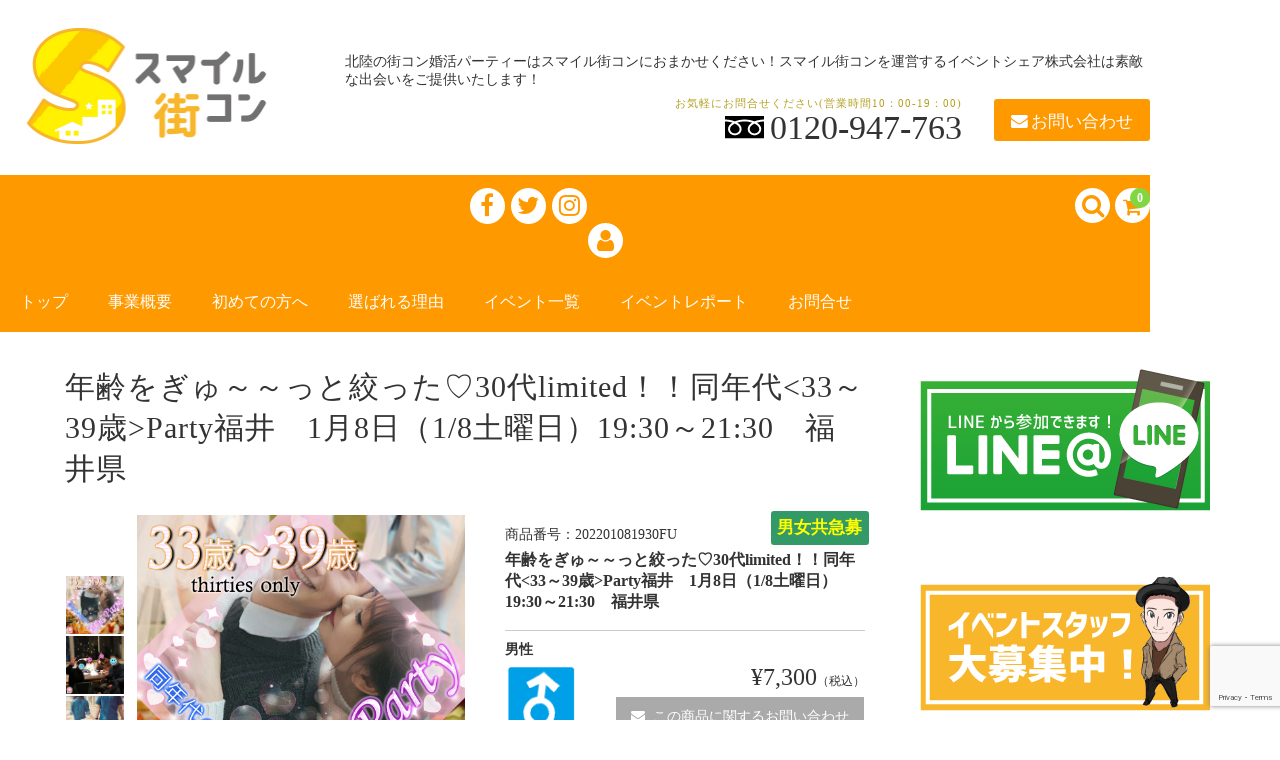

--- FILE ---
content_type: text/html; charset=UTF-8
request_url: https://smile-machicon.com/end/16563.html
body_size: 18949
content:
<!DOCTYPE html>
<html dir="ltr" lang="ja"
	prefix="og: https://ogp.me/ns#" >

<head>
	<meta charset="UTF-8" />
	<meta name="viewport" content="width=device-width, user-scalable=no">
	<meta name="format-detection" content="telephone=no"/>
	
<title>年齢をぎゅ～～っと絞った♡30代limited！！同年代&lt;33～39歳&gt;Party福井 1月8日（1/8土曜日）19:30～21:30 福井県 - みんなのスマイル街コン</title>

		<!-- All in One SEO 4.3.8 - aioseo.com -->
		<meta name="description" content="福井県の街コン、婚活パーティーならイベントシェア株式会社が提供する「みんなのスマイル街コン」におまかせください！年間約300件の小さな3対3の合コンや婚活イベントから、MAX300人の大型街コンを行っております。お知り合いやお友達を誘っての参加もOKです！お一人での参加もしっかりとサポートさせていただきます！" />
		<meta name="robots" content="max-image-preview:large" />
		<link rel="canonical" href="https://smile-machicon.com/end/16563.html" />
		<meta name="generator" content="All in One SEO (AIOSEO) 4.3.8" />
		<meta property="og:locale" content="ja_JP" />
		<meta property="og:site_name" content="みんなのスマイル街コン - 北陸の街コン婚活パーティーはスマイル街コンにおまかせください！スマイル街コンを運営するイベントシェア株式会社は素敵な出会いをご提供いたします！" />
		<meta property="og:type" content="article" />
		<meta property="og:title" content="年齢をぎゅ～～っと絞った♡30代limited！！同年代&lt;33～39歳&gt;Party福井 1月8日（1/8土曜日）19:30～21:30 福井県 - みんなのスマイル街コン" />
		<meta property="og:description" content="福井県の街コン、婚活パーティーならイベントシェア株式会社が提供する「みんなのスマイル街コン」におまかせください！年間約300件の小さな3対3の合コンや婚活イベントから、MAX300人の大型街コンを行っております。お知り合いやお友達を誘っての参加もOKです！お一人での参加もしっかりとサポートさせていただきます！" />
		<meta property="og:url" content="https://smile-machicon.com/end/16563.html" />
		<meta property="article:published_time" content="2021-11-27T03:37:10+00:00" />
		<meta property="article:modified_time" content="2023-04-04T05:20:23+00:00" />
		<meta name="twitter:card" content="summary_large_image" />
		<meta name="twitter:title" content="年齢をぎゅ～～っと絞った♡30代limited！！同年代&lt;33～39歳&gt;Party福井 1月8日（1/8土曜日）19:30～21:30 福井県 - みんなのスマイル街コン" />
		<meta name="twitter:description" content="福井県の街コン、婚活パーティーならイベントシェア株式会社が提供する「みんなのスマイル街コン」におまかせください！年間約300件の小さな3対3の合コンや婚活イベントから、MAX300人の大型街コンを行っております。お知り合いやお友達を誘っての参加もOKです！お一人での参加もしっかりとサポートさせていただきます！" />
		<script type="application/ld+json" class="aioseo-schema">
			{"@context":"https:\/\/schema.org","@graph":[{"@type":"BlogPosting","@id":"https:\/\/smile-machicon.com\/end\/16563.html#blogposting","name":"\u5e74\u9f62\u3092\u304e\u3085\uff5e\uff5e\u3063\u3068\u7d5e\u3063\u305f\u266130\u4ee3limited\uff01\uff01\u540c\u5e74\u4ee3Party\u798f\u4e95 1\u67088\u65e5\uff081\/8\u571f\u66dc\u65e5\uff0919:30\uff5e21:30 \u798f\u4e95\u770c - \u307f\u3093\u306a\u306e\u30b9\u30de\u30a4\u30eb\u8857\u30b3\u30f3","headline":"\u5e74\u9f62\u3092\u304e\u3085\uff5e\uff5e\u3063\u3068\u7d5e\u3063\u305f\u266130\u4ee3limited\uff01\uff01\u540c\u5e74\u4ee3Party\u798f\u4e95\u30001\u67088\u65e5\uff081\/8\u571f\u66dc\u65e5\uff0919:30\uff5e21:30\u3000\u798f\u4e95\u770c","author":{"@id":"https:\/\/smile-machicon.com\/author\/eventshare\/#author"},"publisher":{"@id":"https:\/\/smile-machicon.com\/#organization"},"image":{"@type":"ImageObject","url":"https:\/\/smile-machicon.com\/wp\/wp-content\/uploads\/2021\/11\/816031acbbb6dd48b65a92ed4c6d824c-1.jpg","width":500,"height":500},"datePublished":"2021-11-27T03:37:10+09:00","dateModified":"2023-04-04T05:20:23+09:00","inLanguage":"ja","mainEntityOfPage":{"@id":"https:\/\/smile-machicon.com\/end\/16563.html#webpage"},"isPartOf":{"@id":"https:\/\/smile-machicon.com\/end\/16563.html#webpage"},"articleSection":"\u7d42\u4e86\u3057\u305f\u904e\u53bb\u306e\u30a4\u30d9\u30f3\u30c8, 30\u4ee3, \u30a2\u30e9\u30b5\u30fc, \u540c\u5e74\u4ee3, \u798f\u4e95, \u8857\u30b3\u30f3"},{"@type":"BreadcrumbList","@id":"https:\/\/smile-machicon.com\/end\/16563.html#breadcrumblist","itemListElement":[{"@type":"ListItem","@id":"https:\/\/smile-machicon.com\/#listItem","position":1,"item":{"@type":"WebPage","@id":"https:\/\/smile-machicon.com\/","name":"\u30db\u30fc\u30e0","description":"\u5317\u9678\u306e\u8857\u30b3\u30f3\u5a5a\u6d3b\u30d1\u30fc\u30c6\u30a3\u30fc\u306f\u30b9\u30de\u30a4\u30eb\u8857\u30b3\u30f3\u306b\u304a\u307e\u304b\u305b\u304f\u3060\u3055\u3044\uff01\u30b9\u30de\u30a4\u30eb\u8857\u30b3\u30f3\u3092\u904b\u55b6\u3059\u308b\u30a4\u30d9\u30f3\u30c8\u30b7\u30a7\u30a2\u682a\u5f0f\u4f1a\u793e\u306f\u7d20\u6575\u306a\u51fa\u4f1a\u3044\u3092\u3054\u63d0\u4f9b\u3044\u305f\u3057\u307e\u3059\uff01","url":"https:\/\/smile-machicon.com\/"},"nextItem":"https:\/\/smile-machicon.com\/end\/#listItem"},{"@type":"ListItem","@id":"https:\/\/smile-machicon.com\/end\/#listItem","position":2,"item":{"@type":"WebPage","@id":"https:\/\/smile-machicon.com\/end\/","name":"\u7d42\u4e86\u3057\u305f\u904e\u53bb\u306e\u30a4\u30d9\u30f3\u30c8","description":"\u798f\u4e95\u770c\u306e\u8857\u30b3\u30f3\u3001\u5a5a\u6d3b\u30d1\u30fc\u30c6\u30a3\u30fc\u306a\u3089\u30a4\u30d9\u30f3\u30c8\u30b7\u30a7\u30a2\u682a\u5f0f\u4f1a\u793e\u304c\u63d0\u4f9b\u3059\u308b\u300c\u307f\u3093\u306a\u306e\u30b9\u30de\u30a4\u30eb\u8857\u30b3\u30f3\u300d\u306b\u304a\u307e\u304b\u305b\u304f\u3060\u3055\u3044\uff01\u5e74\u9593\u7d04300\u4ef6\u306e\u5c0f\u3055\u306a3\u5bfe3\u306e\u5408\u30b3\u30f3\u3084\u5a5a\u6d3b\u30a4\u30d9\u30f3\u30c8\u304b\u3089\u3001MAX300\u4eba\u306e\u5927\u578b\u8857\u30b3\u30f3\u3092\u884c\u3063\u3066\u304a\u308a\u307e\u3059\u3002\u304a\u77e5\u308a\u5408\u3044\u3084\u304a\u53cb\u9054\u3092\u8a98\u3063\u3066\u306e\u53c2\u52a0\u3082OK\u3067\u3059\uff01\u304a\u4e00\u4eba\u3067\u306e\u53c2\u52a0\u3082\u3057\u3063\u304b\u308a\u3068\u30b5\u30dd\u30fc\u30c8\u3055\u305b\u3066\u3044\u305f\u3060\u304d\u307e\u3059\uff01","url":"https:\/\/smile-machicon.com\/end\/"},"previousItem":"https:\/\/smile-machicon.com\/#listItem"}]},{"@type":"Organization","@id":"https:\/\/smile-machicon.com\/#organization","name":"\u307f\u3093\u306a\u306e\u30b9\u30de\u30a4\u30eb\u8857\u30b3\u30f3","url":"https:\/\/smile-machicon.com\/"},{"@type":"Person","@id":"https:\/\/smile-machicon.com\/author\/eventshare\/#author","url":"https:\/\/smile-machicon.com\/author\/eventshare\/","name":"eventshare","image":{"@type":"ImageObject","@id":"https:\/\/smile-machicon.com\/end\/16563.html#authorImage","url":"https:\/\/secure.gravatar.com\/avatar\/1dde195f25229707866668ad0017f363?s=96&d=mm&r=g","width":96,"height":96,"caption":"eventshare"}},{"@type":"WebPage","@id":"https:\/\/smile-machicon.com\/end\/16563.html#webpage","url":"https:\/\/smile-machicon.com\/end\/16563.html","name":"\u5e74\u9f62\u3092\u304e\u3085\uff5e\uff5e\u3063\u3068\u7d5e\u3063\u305f\u266130\u4ee3limited\uff01\uff01\u540c\u5e74\u4ee3Party\u798f\u4e95 1\u67088\u65e5\uff081\/8\u571f\u66dc\u65e5\uff0919:30\uff5e21:30 \u798f\u4e95\u770c - \u307f\u3093\u306a\u306e\u30b9\u30de\u30a4\u30eb\u8857\u30b3\u30f3","description":"\u798f\u4e95\u770c\u306e\u8857\u30b3\u30f3\u3001\u5a5a\u6d3b\u30d1\u30fc\u30c6\u30a3\u30fc\u306a\u3089\u30a4\u30d9\u30f3\u30c8\u30b7\u30a7\u30a2\u682a\u5f0f\u4f1a\u793e\u304c\u63d0\u4f9b\u3059\u308b\u300c\u307f\u3093\u306a\u306e\u30b9\u30de\u30a4\u30eb\u8857\u30b3\u30f3\u300d\u306b\u304a\u307e\u304b\u305b\u304f\u3060\u3055\u3044\uff01\u5e74\u9593\u7d04300\u4ef6\u306e\u5c0f\u3055\u306a3\u5bfe3\u306e\u5408\u30b3\u30f3\u3084\u5a5a\u6d3b\u30a4\u30d9\u30f3\u30c8\u304b\u3089\u3001MAX300\u4eba\u306e\u5927\u578b\u8857\u30b3\u30f3\u3092\u884c\u3063\u3066\u304a\u308a\u307e\u3059\u3002\u304a\u77e5\u308a\u5408\u3044\u3084\u304a\u53cb\u9054\u3092\u8a98\u3063\u3066\u306e\u53c2\u52a0\u3082OK\u3067\u3059\uff01\u304a\u4e00\u4eba\u3067\u306e\u53c2\u52a0\u3082\u3057\u3063\u304b\u308a\u3068\u30b5\u30dd\u30fc\u30c8\u3055\u305b\u3066\u3044\u305f\u3060\u304d\u307e\u3059\uff01","inLanguage":"ja","isPartOf":{"@id":"https:\/\/smile-machicon.com\/#website"},"breadcrumb":{"@id":"https:\/\/smile-machicon.com\/end\/16563.html#breadcrumblist"},"author":{"@id":"https:\/\/smile-machicon.com\/author\/eventshare\/#author"},"creator":{"@id":"https:\/\/smile-machicon.com\/author\/eventshare\/#author"},"image":{"@type":"ImageObject","url":"https:\/\/smile-machicon.com\/wp\/wp-content\/uploads\/2021\/11\/816031acbbb6dd48b65a92ed4c6d824c-1.jpg","@id":"https:\/\/smile-machicon.com\/#mainImage","width":500,"height":500},"primaryImageOfPage":{"@id":"https:\/\/smile-machicon.com\/end\/16563.html#mainImage"},"datePublished":"2021-11-27T03:37:10+09:00","dateModified":"2023-04-04T05:20:23+09:00"},{"@type":"WebSite","@id":"https:\/\/smile-machicon.com\/#website","url":"https:\/\/smile-machicon.com\/","name":"\u307f\u3093\u306a\u306e\u30b9\u30de\u30a4\u30eb\u8857\u30b3\u30f3","description":"\u5317\u9678\u306e\u8857\u30b3\u30f3\u5a5a\u6d3b\u30d1\u30fc\u30c6\u30a3\u30fc\u306f\u30b9\u30de\u30a4\u30eb\u8857\u30b3\u30f3\u306b\u304a\u307e\u304b\u305b\u304f\u3060\u3055\u3044\uff01\u30b9\u30de\u30a4\u30eb\u8857\u30b3\u30f3\u3092\u904b\u55b6\u3059\u308b\u30a4\u30d9\u30f3\u30c8\u30b7\u30a7\u30a2\u682a\u5f0f\u4f1a\u793e\u306f\u7d20\u6575\u306a\u51fa\u4f1a\u3044\u3092\u3054\u63d0\u4f9b\u3044\u305f\u3057\u307e\u3059\uff01","inLanguage":"ja","publisher":{"@id":"https:\/\/smile-machicon.com\/#organization"}}]}
		</script>
		<!-- All in One SEO -->

<link rel='dns-prefetch' href='//fonts.googleapis.com' />
<link rel="alternate" type="application/rss+xml" title="みんなのスマイル街コン &raquo; 年齢をぎゅ～～っと絞った♡30代limited！！同年代Party福井　1月8日（1/8土曜日）19:30～21:30　福井県 のコメントのフィード" href="https://smile-machicon.com/end/16563.html/feed/" />
<script type="text/javascript">
window._wpemojiSettings = {"baseUrl":"https:\/\/s.w.org\/images\/core\/emoji\/14.0.0\/72x72\/","ext":".png","svgUrl":"https:\/\/s.w.org\/images\/core\/emoji\/14.0.0\/svg\/","svgExt":".svg","source":{"concatemoji":"https:\/\/smile-machicon.com\/wp\/wp-includes\/js\/wp-emoji-release.min.js?ver=6.2.8"}};
/*! This file is auto-generated */
!function(e,a,t){var n,r,o,i=a.createElement("canvas"),p=i.getContext&&i.getContext("2d");function s(e,t){p.clearRect(0,0,i.width,i.height),p.fillText(e,0,0);e=i.toDataURL();return p.clearRect(0,0,i.width,i.height),p.fillText(t,0,0),e===i.toDataURL()}function c(e){var t=a.createElement("script");t.src=e,t.defer=t.type="text/javascript",a.getElementsByTagName("head")[0].appendChild(t)}for(o=Array("flag","emoji"),t.supports={everything:!0,everythingExceptFlag:!0},r=0;r<o.length;r++)t.supports[o[r]]=function(e){if(p&&p.fillText)switch(p.textBaseline="top",p.font="600 32px Arial",e){case"flag":return s("\ud83c\udff3\ufe0f\u200d\u26a7\ufe0f","\ud83c\udff3\ufe0f\u200b\u26a7\ufe0f")?!1:!s("\ud83c\uddfa\ud83c\uddf3","\ud83c\uddfa\u200b\ud83c\uddf3")&&!s("\ud83c\udff4\udb40\udc67\udb40\udc62\udb40\udc65\udb40\udc6e\udb40\udc67\udb40\udc7f","\ud83c\udff4\u200b\udb40\udc67\u200b\udb40\udc62\u200b\udb40\udc65\u200b\udb40\udc6e\u200b\udb40\udc67\u200b\udb40\udc7f");case"emoji":return!s("\ud83e\udef1\ud83c\udffb\u200d\ud83e\udef2\ud83c\udfff","\ud83e\udef1\ud83c\udffb\u200b\ud83e\udef2\ud83c\udfff")}return!1}(o[r]),t.supports.everything=t.supports.everything&&t.supports[o[r]],"flag"!==o[r]&&(t.supports.everythingExceptFlag=t.supports.everythingExceptFlag&&t.supports[o[r]]);t.supports.everythingExceptFlag=t.supports.everythingExceptFlag&&!t.supports.flag,t.DOMReady=!1,t.readyCallback=function(){t.DOMReady=!0},t.supports.everything||(n=function(){t.readyCallback()},a.addEventListener?(a.addEventListener("DOMContentLoaded",n,!1),e.addEventListener("load",n,!1)):(e.attachEvent("onload",n),a.attachEvent("onreadystatechange",function(){"complete"===a.readyState&&t.readyCallback()})),(e=t.source||{}).concatemoji?c(e.concatemoji):e.wpemoji&&e.twemoji&&(c(e.twemoji),c(e.wpemoji)))}(window,document,window._wpemojiSettings);
</script>
<style type="text/css">
img.wp-smiley,
img.emoji {
	display: inline !important;
	border: none !important;
	box-shadow: none !important;
	height: 1em !important;
	width: 1em !important;
	margin: 0 0.07em !important;
	vertical-align: -0.1em !important;
	background: none !important;
	padding: 0 !important;
}
</style>
	<link rel='stylesheet' id='parent-style-css' href='https://smile-machicon.com/wp/wp-content/themes/welcart_basic/style.css?ver=6.2.8' type='text/css' media='all' />
<link rel='stylesheet' id='parent-welcart-style-css' href='https://smile-machicon.com/wp/wp-content/themes/welcart_basic/usces_cart.css?ver=1.0' type='text/css' media='all' />
<link rel='stylesheet' id='google-fonts-sans-css' href='https://fonts.googleapis.com/css?family=Josefin+Sans&#038;ver=6.2.8' type='text/css' media='all' />
<link rel='stylesheet' id='slick-style-css' href='https://smile-machicon.com/wp/wp-content/themes/welcart_basic-voll/css/slick.css?ver=1.0' type='text/css' media='all' />
<link rel='stylesheet' id='slick-theme-style-css' href='https://smile-machicon.com/wp/wp-content/themes/welcart_basic-voll/css/slick-theme.css?ver=1.0' type='text/css' media='all' />
<link rel='stylesheet' id='scroll-style-css' href='https://smile-machicon.com/wp/wp-content/themes/welcart_basic-voll/css/scroll.css?ver=1.0' type='text/css' media='all' />
<link rel='stylesheet' id='wp-block-library-css' href='https://smile-machicon.com/wp/wp-includes/css/dist/block-library/style.min.css?ver=6.2.8' type='text/css' media='all' />
<link rel='stylesheet' id='classic-theme-styles-css' href='https://smile-machicon.com/wp/wp-includes/css/classic-themes.min.css?ver=6.2.8' type='text/css' media='all' />
<style id='global-styles-inline-css' type='text/css'>
body{--wp--preset--color--black: #000000;--wp--preset--color--cyan-bluish-gray: #abb8c3;--wp--preset--color--white: #ffffff;--wp--preset--color--pale-pink: #f78da7;--wp--preset--color--vivid-red: #cf2e2e;--wp--preset--color--luminous-vivid-orange: #ff6900;--wp--preset--color--luminous-vivid-amber: #fcb900;--wp--preset--color--light-green-cyan: #7bdcb5;--wp--preset--color--vivid-green-cyan: #00d084;--wp--preset--color--pale-cyan-blue: #8ed1fc;--wp--preset--color--vivid-cyan-blue: #0693e3;--wp--preset--color--vivid-purple: #9b51e0;--wp--preset--gradient--vivid-cyan-blue-to-vivid-purple: linear-gradient(135deg,rgba(6,147,227,1) 0%,rgb(155,81,224) 100%);--wp--preset--gradient--light-green-cyan-to-vivid-green-cyan: linear-gradient(135deg,rgb(122,220,180) 0%,rgb(0,208,130) 100%);--wp--preset--gradient--luminous-vivid-amber-to-luminous-vivid-orange: linear-gradient(135deg,rgba(252,185,0,1) 0%,rgba(255,105,0,1) 100%);--wp--preset--gradient--luminous-vivid-orange-to-vivid-red: linear-gradient(135deg,rgba(255,105,0,1) 0%,rgb(207,46,46) 100%);--wp--preset--gradient--very-light-gray-to-cyan-bluish-gray: linear-gradient(135deg,rgb(238,238,238) 0%,rgb(169,184,195) 100%);--wp--preset--gradient--cool-to-warm-spectrum: linear-gradient(135deg,rgb(74,234,220) 0%,rgb(151,120,209) 20%,rgb(207,42,186) 40%,rgb(238,44,130) 60%,rgb(251,105,98) 80%,rgb(254,248,76) 100%);--wp--preset--gradient--blush-light-purple: linear-gradient(135deg,rgb(255,206,236) 0%,rgb(152,150,240) 100%);--wp--preset--gradient--blush-bordeaux: linear-gradient(135deg,rgb(254,205,165) 0%,rgb(254,45,45) 50%,rgb(107,0,62) 100%);--wp--preset--gradient--luminous-dusk: linear-gradient(135deg,rgb(255,203,112) 0%,rgb(199,81,192) 50%,rgb(65,88,208) 100%);--wp--preset--gradient--pale-ocean: linear-gradient(135deg,rgb(255,245,203) 0%,rgb(182,227,212) 50%,rgb(51,167,181) 100%);--wp--preset--gradient--electric-grass: linear-gradient(135deg,rgb(202,248,128) 0%,rgb(113,206,126) 100%);--wp--preset--gradient--midnight: linear-gradient(135deg,rgb(2,3,129) 0%,rgb(40,116,252) 100%);--wp--preset--duotone--dark-grayscale: url('#wp-duotone-dark-grayscale');--wp--preset--duotone--grayscale: url('#wp-duotone-grayscale');--wp--preset--duotone--purple-yellow: url('#wp-duotone-purple-yellow');--wp--preset--duotone--blue-red: url('#wp-duotone-blue-red');--wp--preset--duotone--midnight: url('#wp-duotone-midnight');--wp--preset--duotone--magenta-yellow: url('#wp-duotone-magenta-yellow');--wp--preset--duotone--purple-green: url('#wp-duotone-purple-green');--wp--preset--duotone--blue-orange: url('#wp-duotone-blue-orange');--wp--preset--font-size--small: 13px;--wp--preset--font-size--medium: 20px;--wp--preset--font-size--large: 36px;--wp--preset--font-size--x-large: 42px;--wp--preset--spacing--20: 0.44rem;--wp--preset--spacing--30: 0.67rem;--wp--preset--spacing--40: 1rem;--wp--preset--spacing--50: 1.5rem;--wp--preset--spacing--60: 2.25rem;--wp--preset--spacing--70: 3.38rem;--wp--preset--spacing--80: 5.06rem;--wp--preset--shadow--natural: 6px 6px 9px rgba(0, 0, 0, 0.2);--wp--preset--shadow--deep: 12px 12px 50px rgba(0, 0, 0, 0.4);--wp--preset--shadow--sharp: 6px 6px 0px rgba(0, 0, 0, 0.2);--wp--preset--shadow--outlined: 6px 6px 0px -3px rgba(255, 255, 255, 1), 6px 6px rgba(0, 0, 0, 1);--wp--preset--shadow--crisp: 6px 6px 0px rgba(0, 0, 0, 1);}:where(.is-layout-flex){gap: 0.5em;}body .is-layout-flow > .alignleft{float: left;margin-inline-start: 0;margin-inline-end: 2em;}body .is-layout-flow > .alignright{float: right;margin-inline-start: 2em;margin-inline-end: 0;}body .is-layout-flow > .aligncenter{margin-left: auto !important;margin-right: auto !important;}body .is-layout-constrained > .alignleft{float: left;margin-inline-start: 0;margin-inline-end: 2em;}body .is-layout-constrained > .alignright{float: right;margin-inline-start: 2em;margin-inline-end: 0;}body .is-layout-constrained > .aligncenter{margin-left: auto !important;margin-right: auto !important;}body .is-layout-constrained > :where(:not(.alignleft):not(.alignright):not(.alignfull)){max-width: var(--wp--style--global--content-size);margin-left: auto !important;margin-right: auto !important;}body .is-layout-constrained > .alignwide{max-width: var(--wp--style--global--wide-size);}body .is-layout-flex{display: flex;}body .is-layout-flex{flex-wrap: wrap;align-items: center;}body .is-layout-flex > *{margin: 0;}:where(.wp-block-columns.is-layout-flex){gap: 2em;}.has-black-color{color: var(--wp--preset--color--black) !important;}.has-cyan-bluish-gray-color{color: var(--wp--preset--color--cyan-bluish-gray) !important;}.has-white-color{color: var(--wp--preset--color--white) !important;}.has-pale-pink-color{color: var(--wp--preset--color--pale-pink) !important;}.has-vivid-red-color{color: var(--wp--preset--color--vivid-red) !important;}.has-luminous-vivid-orange-color{color: var(--wp--preset--color--luminous-vivid-orange) !important;}.has-luminous-vivid-amber-color{color: var(--wp--preset--color--luminous-vivid-amber) !important;}.has-light-green-cyan-color{color: var(--wp--preset--color--light-green-cyan) !important;}.has-vivid-green-cyan-color{color: var(--wp--preset--color--vivid-green-cyan) !important;}.has-pale-cyan-blue-color{color: var(--wp--preset--color--pale-cyan-blue) !important;}.has-vivid-cyan-blue-color{color: var(--wp--preset--color--vivid-cyan-blue) !important;}.has-vivid-purple-color{color: var(--wp--preset--color--vivid-purple) !important;}.has-black-background-color{background-color: var(--wp--preset--color--black) !important;}.has-cyan-bluish-gray-background-color{background-color: var(--wp--preset--color--cyan-bluish-gray) !important;}.has-white-background-color{background-color: var(--wp--preset--color--white) !important;}.has-pale-pink-background-color{background-color: var(--wp--preset--color--pale-pink) !important;}.has-vivid-red-background-color{background-color: var(--wp--preset--color--vivid-red) !important;}.has-luminous-vivid-orange-background-color{background-color: var(--wp--preset--color--luminous-vivid-orange) !important;}.has-luminous-vivid-amber-background-color{background-color: var(--wp--preset--color--luminous-vivid-amber) !important;}.has-light-green-cyan-background-color{background-color: var(--wp--preset--color--light-green-cyan) !important;}.has-vivid-green-cyan-background-color{background-color: var(--wp--preset--color--vivid-green-cyan) !important;}.has-pale-cyan-blue-background-color{background-color: var(--wp--preset--color--pale-cyan-blue) !important;}.has-vivid-cyan-blue-background-color{background-color: var(--wp--preset--color--vivid-cyan-blue) !important;}.has-vivid-purple-background-color{background-color: var(--wp--preset--color--vivid-purple) !important;}.has-black-border-color{border-color: var(--wp--preset--color--black) !important;}.has-cyan-bluish-gray-border-color{border-color: var(--wp--preset--color--cyan-bluish-gray) !important;}.has-white-border-color{border-color: var(--wp--preset--color--white) !important;}.has-pale-pink-border-color{border-color: var(--wp--preset--color--pale-pink) !important;}.has-vivid-red-border-color{border-color: var(--wp--preset--color--vivid-red) !important;}.has-luminous-vivid-orange-border-color{border-color: var(--wp--preset--color--luminous-vivid-orange) !important;}.has-luminous-vivid-amber-border-color{border-color: var(--wp--preset--color--luminous-vivid-amber) !important;}.has-light-green-cyan-border-color{border-color: var(--wp--preset--color--light-green-cyan) !important;}.has-vivid-green-cyan-border-color{border-color: var(--wp--preset--color--vivid-green-cyan) !important;}.has-pale-cyan-blue-border-color{border-color: var(--wp--preset--color--pale-cyan-blue) !important;}.has-vivid-cyan-blue-border-color{border-color: var(--wp--preset--color--vivid-cyan-blue) !important;}.has-vivid-purple-border-color{border-color: var(--wp--preset--color--vivid-purple) !important;}.has-vivid-cyan-blue-to-vivid-purple-gradient-background{background: var(--wp--preset--gradient--vivid-cyan-blue-to-vivid-purple) !important;}.has-light-green-cyan-to-vivid-green-cyan-gradient-background{background: var(--wp--preset--gradient--light-green-cyan-to-vivid-green-cyan) !important;}.has-luminous-vivid-amber-to-luminous-vivid-orange-gradient-background{background: var(--wp--preset--gradient--luminous-vivid-amber-to-luminous-vivid-orange) !important;}.has-luminous-vivid-orange-to-vivid-red-gradient-background{background: var(--wp--preset--gradient--luminous-vivid-orange-to-vivid-red) !important;}.has-very-light-gray-to-cyan-bluish-gray-gradient-background{background: var(--wp--preset--gradient--very-light-gray-to-cyan-bluish-gray) !important;}.has-cool-to-warm-spectrum-gradient-background{background: var(--wp--preset--gradient--cool-to-warm-spectrum) !important;}.has-blush-light-purple-gradient-background{background: var(--wp--preset--gradient--blush-light-purple) !important;}.has-blush-bordeaux-gradient-background{background: var(--wp--preset--gradient--blush-bordeaux) !important;}.has-luminous-dusk-gradient-background{background: var(--wp--preset--gradient--luminous-dusk) !important;}.has-pale-ocean-gradient-background{background: var(--wp--preset--gradient--pale-ocean) !important;}.has-electric-grass-gradient-background{background: var(--wp--preset--gradient--electric-grass) !important;}.has-midnight-gradient-background{background: var(--wp--preset--gradient--midnight) !important;}.has-small-font-size{font-size: var(--wp--preset--font-size--small) !important;}.has-medium-font-size{font-size: var(--wp--preset--font-size--medium) !important;}.has-large-font-size{font-size: var(--wp--preset--font-size--large) !important;}.has-x-large-font-size{font-size: var(--wp--preset--font-size--x-large) !important;}
.wp-block-navigation a:where(:not(.wp-element-button)){color: inherit;}
:where(.wp-block-columns.is-layout-flex){gap: 2em;}
.wp-block-pullquote{font-size: 1.5em;line-height: 1.6;}
</style>
<link rel='stylesheet' id='contact-form-7-css' href='https://smile-machicon.com/wp/wp-content/plugins/contact-form-7/includes/css/styles.css?ver=5.7.7' type='text/css' media='all' />
<link rel='stylesheet' id='wc-shortcodes-style-css' href='https://smile-machicon.com/wp/wp-content/plugins/wc-shortcodes/public/assets/css/style.css?ver=3.46' type='text/css' media='all' />
<link rel='stylesheet' id='wc-basic-style-css' href='https://smile-machicon.com/wp/wp-content/themes/welcart_basic-voll/style.css?ver=1.0' type='text/css' media='all' />
<link rel='stylesheet' id='font-awesome-css' href='https://smile-machicon.com/wp/wp-content/themes/welcart_basic/font-awesome/font-awesome.min.css?ver=1.0' type='text/css' media='all' />
<link rel='stylesheet' id='luminous-basic-css-css' href='https://smile-machicon.com/wp/wp-content/themes/welcart_basic/css/luminous-basic.css?ver=1.0' type='text/css' media='all' />
<link rel='stylesheet' id='usces_default_css-css' href='https://smile-machicon.com/wp/wp-content/plugins/usc-e-shop/css/usces_default.css?ver=1.9.6.1711032' type='text/css' media='all' />
<link rel='stylesheet' id='theme_cart_css-css' href='https://smile-machicon.com/wp/wp-content/themes/welcart_basic-voll/usces_cart.css?ver=1.9.6.1711032' type='text/css' media='all' />
<link rel='stylesheet' id='wordpresscanvas-font-awesome-css' href='https://smile-machicon.com/wp/wp-content/plugins/wc-shortcodes/public/assets/css/font-awesome.min.css?ver=4.7.0' type='text/css' media='all' />
<link rel='stylesheet' id='dlsellerStyleSheets-css' href='https://smile-machicon.com/wp/wp-content/plugins/wcex_dlseller/dlseller.css?ver=6.2.8' type='text/css' media='all' />
      <script>
      if (document.location.protocol != "https:") {
          document.location = document.URL.replace(/^http:/i, "https:");
      }
      </script>
      <script type='text/javascript' src='https://smile-machicon.com/wp/wp-includes/js/jquery/jquery.min.js?ver=3.6.4' id='jquery-core-js'></script>
<script type='text/javascript' src='https://smile-machicon.com/wp/wp-includes/js/jquery/jquery-migrate.min.js?ver=3.4.0' id='jquery-migrate-js'></script>
<script type='text/javascript' src='https://smile-machicon.com/wp/wp-content/themes/welcart_basic-voll/js/front-customized.js?ver=1.0' id='front-customized-js'></script>
<script type='text/javascript' src='https://smile-machicon.com/wp/wp-content/themes/welcart_basic-voll/js/slick.min.js?ver=1.0' id='slick-js-js'></script>
<script type='text/javascript' src='https://smile-machicon.com/wp/wp-content/themes/welcart_basic-voll/js/wcct-slick.js?ver=1.0' id='wcct-slick-js-js'></script>
<script type='text/javascript' src='https://smile-machicon.com/wp/wp-content/themes/welcart_basic-voll/js/ScrollTrigger.min.js?ver=1.0' id='scrolltrigger-js-js'></script>
<script type='text/javascript' src='https://smile-machicon.com/wp/wp-content/themes/welcart_basic-voll/js/wcct-scroll.js?ver=1.0' id='wcct-scroll-js-js'></script>
<script type='text/javascript' src='https://smile-machicon.com/wp/wp-content/themes/welcart_basic-voll/js/wcct-itemsingle.js?ver=1.0' id='wcct-itemsingle-js'></script>
<script type='text/javascript' src='https://smile-machicon.com/wp/wp-content/themes/welcart_basic/js/front-customized.js?ver=1.0' id='wc-basic-js-js'></script>
<link rel="https://api.w.org/" href="https://smile-machicon.com/wp-json/" /><link rel="alternate" type="application/json" href="https://smile-machicon.com/wp-json/wp/v2/posts/16563" /><link rel="EditURI" type="application/rsd+xml" title="RSD" href="https://smile-machicon.com/wp/xmlrpc.php?rsd" />
<link rel="wlwmanifest" type="application/wlwmanifest+xml" href="https://smile-machicon.com/wp/wp-includes/wlwmanifest.xml" />
<meta name="generator" content="WordPress 6.2.8" />
<link rel='shortlink' href='https://smile-machicon.com/?p=16563' />
<link rel="alternate" type="application/json+oembed" href="https://smile-machicon.com/wp-json/oembed/1.0/embed?url=https%3A%2F%2Fsmile-machicon.com%2Fend%2F16563.html" />
<link rel="alternate" type="text/xml+oembed" href="https://smile-machicon.com/wp-json/oembed/1.0/embed?url=https%3A%2F%2Fsmile-machicon.com%2Fend%2F16563.html&#038;format=xml" />
<script type="text/javascript">
	window._se_plugin_version = '8.1.9';
</script>

<meta property="og:title" content="年齢をぎゅ～～っと絞った♡30代limited！！同年代<33～39歳>Party福井　1月8日（1/8土曜日）19:30～21:30　福井県">
<meta property="og:type" content="product">
<meta property="og:description" content="年齢をぎゅ～～っと絞った♡30代limited！！同年代Party福井　1月8日（1/8土曜日）19:30～21:30　福井県">
<meta property="og:url" content="https://smile-machicon.com/end/16563.html">
<meta property="og:image" content="https://smile-machicon.com/wp/wp-content/uploads/2021/11/816031acbbb6dd48b65a92ed4c6d824c-1-150x150.jpg">
<meta property="og:site_name" content="みんなのスマイル街コン">		<link href="https://smile-machicon.com/wp/wp-content/themes/welcart_basic-voll/dlseller.css" rel="stylesheet" type="text/css" />
<link rel="icon" href="https://smile-machicon.com/wp/wp-content/uploads/2018/01/cropped-35b834e8ff3ab734aa4956f838b88ec7-32x32.jpg" sizes="32x32" />
<link rel="icon" href="https://smile-machicon.com/wp/wp-content/uploads/2018/01/cropped-35b834e8ff3ab734aa4956f838b88ec7-192x192.jpg" sizes="192x192" />
<link rel="apple-touch-icon" href="https://smile-machicon.com/wp/wp-content/uploads/2018/01/cropped-35b834e8ff3ab734aa4956f838b88ec7-180x180.jpg" />
<meta name="msapplication-TileImage" content="https://smile-machicon.com/wp/wp-content/uploads/2018/01/cropped-35b834e8ff3ab734aa4956f838b88ec7-270x270.jpg" />
		<style type="text/css" id="wp-custom-css">
			/*----------------------------------------------------
	.demo01
----------------------------------------------------*/
.demo01 th	{ width: 30%; text-align: left; }

@media only screen and (max-width:1290px){
#header .contact_tel {
	padding-top: 0.8em;
}
}

@media only screen and (max-width:480px){
    .demo01 th,
    .demo01 td{
		width: 100%;
		display: block;
		border-top: none;
    }
	.demo01 tr:first-child th	{ border-top: 1px solid #ddd; }
}

leadTxt {
    font-size: 2em;
    line-height: 150%;
    padding: 0;
}
		</style>
		<link href="https://smile-machicon.com/wp/wp-content/themes/welcart_basic-voll/css/custom.css" rel="stylesheet" type="text/css" media="all" />
<link rel="stylesheet" type="text/css" href="https://ajax.googleapis.com/ajax/libs/jqueryui/1.8.9/themes/ui-lightness/jquery-ui.css" />
<script src="https://ajax.googleapis.com/ajax/libs/jquery/1.12.4/jquery.min.js"></script>
<script src="https://ajax.googleapis.com/ajax/libs/jqueryui/1.12.1/jquery-ui.min.js"></script>
<script>
$(function() {
	$.datepicker.regional['ja'] = {
        closeText: '閉じる',
        prevText: '<前',
        nextText: '次>',
        currentText: '今日',
        monthNames: ['1月','2月','3月','4月','5月','6月',
        '7月','8月','9月','10月','11月','12月'],
        monthNamesShort: ['1月','2月','3月','4月','5月','6月',
        '7月','8月','9月','10月','11月','12月'],
        dayNames: ['日曜日','月曜日','火曜日','水曜日','木曜日','金曜日','土曜日'],
        dayNamesShort: ['日','月','火','水','木','金','土'],
        dayNamesMin: ['日','月','火','水','木','金','土'],
        weekHeader: '週',
        dateFormat: 'yy-mm-dd',
        firstDay: 0,
        isRTL: false,
        showMonthAfterYear: true,
        yearSuffix: '年',
				numberOfMonths: 3,
				minDate: '0d',
				onSelect: function(dateText, inst) {
          location.href = "/date/?d=" + dateText;
        }
  };
	$('#bx-Cal').datepicker($.datepicker.regional['ja']);

	$.datepicker.regional['sja'] = {
        closeText: '閉じる',
        prevText: '<前',
        nextText: '次>',
        currentText: '今日',
        monthNames: ['1月','2月','3月','4月','5月','6月',
        '7月','8月','9月','10月','11月','12月'],
        monthNamesShort: ['1月','2月','3月','4月','5月','6月',
        '7月','8月','9月','10月','11月','12月'],
        dayNames: ['日曜日','月曜日','火曜日','水曜日','木曜日','金曜日','土曜日'],
        dayNamesShort: ['日','月','火','水','木','金','土'],
        dayNamesMin: ['日','月','火','水','木','金','土'],
        weekHeader: '週',
        dateFormat: 'yy-mm-dd',
        firstDay: 0,
        isRTL: false,
        showMonthAfterYear: true,
        yearSuffix: '年',
				showOn: "both",
				minDate: '0d',
				buttonImage: "",
				buttonImageOnly: false
  };
	$('.dtp').datepicker($.datepicker.regional['sja']);
});
</script>
<script>
$(function() {
	$("#tabBox").tabs();
});
</script>
<script type="text/javascript">
$(function() {
$("tr:odd").css('background-color', '#fff');
$("tr:even").css('background-color', '#f8f8f8');
});
</script>
<script type="text/javascript">
$(function(){
var ua = navigator.userAgent;
if(ua.indexOf('iPhone') > 0 || ua.indexOf('Android') > 0){
$('.tel-link').each(function(){
var str = $(this).text();
$(this).html($('<a>').attr('href', 'tel:' + str.replace(/-/g, '')).append(str + '</a>'));
});
}
});
</script>
</head>

<body data-rsssl=1 class="post-template-default single single-post postid-16563 single-format-standard wc-shortcodes-font-awesome-enabled has-sidebar">

	<div class="site">

		<header id="masthead" class="site-header" role="banner">
			<div class="inner cf">

			<div class="fixed-box">
				<div id="head-top">
					<div class="head-inner cf">
													<div class="site-title">
							<a href="https://smile-machicon.com/" title="みんなのスマイル街コン" rel="home">
																	<img src="https://smile-machicon.com/wp/wp-content/uploads/2018/01/38821eb2023549437d3b23a138fbacb1.jpg" alt="みんなのスマイル街コン">
									
							</a>
						</div>


													<p class="site-description">北陸の街コン婚活パーティーはスマイル街コンにおまかせください！スマイル街コンを運営するイベントシェア株式会社は素敵な出会いをご提供いたします！</p>
						
																				<section id="widget-head" class="widget widget-area entries">
								<div id="text-2" class="widget widget_text"><h2 class="widget_title"><span>お気軽にお問合せください(営業時間10：00-19：00)</span></h2>			<div class="textwidget"><p><span class="tel-link">0120-947-763</span></p>
</div>
		</div><div id="text-3" class="widget widget_text"><h2 class="widget_title"><span>メールフォーム</span></h2>			<div class="textwidget"><div class="mailform"><a href="https://smile-machicon.com/contact/"><i class="fa fa-envelope" aria-hidden="true"></i>お問い合わせ</a></div>
</div>
		</div>							</section>
																		</div><!-- #head-inner -->
				</div><!-- #head-top -->
				
				
					<div id="head-bottom">
						
						<div class="head-inner cf">
					
															<div class="incart-btn">
									<a href="https://smile-machicon.com/usces-cart/">
										<i class="fa fa-shopping-cart"></i><span class="total-quant" id="widgetcart-total-quant">0</span>
									</a>
								</div><!-- .incart-btn -->
							
							<div class="menu-bar">
								<a class="menu-trigger">
									<span></span>
									<span></span>
									<span></span>
								</a>
							</div><!-- .menu-bar -->

							<div class="mobile_menu_wrap">
								<div class="mobile_menu">

									<div class="snav cf">

										<div class="search-box cf">
											<i class="fa fa-search" aria-hidden="true"></i>
											<form role="search" method="get" action="https://smile-machicon.com/" >
		<div class="s-box">
			<input type="text" value="" name="s" id="s-text" class="search-text" />
			<input type="submit" id="s-submit" class="searchsubmit" value="&#xf002;" />
		</div>
	</form>										</div><!-- .search-box -->

																				<div class="membership cf">
											<i class="fa fa-user" aria-hidden="true"></i>
											<ul class="cf">
																							<li>ゲスト</li>
												<li><a href="https://smile-machicon.com/usces-member/?page=login" class="usces_login_a">ログイン</a></li>
												<li><a href="https://smile-machicon.com/usces-member/?page=newmember">新規会員登録</a></li>
																						</ul>
										</div><!-- .membership -->
										
									</div><!-- .snav -->

																		<ul class="sns cf">
																				<li class="fb"><a href="https://www.facebook.com/gouconya" target="_blank" rel="nofollow"><i class="fa fa-facebook"></i></a></li>
																				<li class="twitter"><a href="https://twitter.com/comgoukonya" target="_blank" rel="nofollow"><i class="fa fa-twitter"></i></a></li>
																				<li class="insta"><a href="https://www.instagram.com/" target="_blank" rel="nofollow"><i class="fa fa-instagram"></i></a></li>
																			</ul><!-- sns -->
									
									<nav id="site-navigation" class="main-navigation" role="navigation">
									<div class="nav-menu-open"><ul id="menu-header_menu" class="header-nav-container cf"><li id="menu-item-265" class="menu-item menu-item-type-custom menu-item-object-custom menu-item-home menu-item-265"><a href="https://smile-machicon.com/">トップ</a></li>
<li id="menu-item-20198" class="menu-item menu-item-type-post_type menu-item-object-page menu-item-20198"><a href="https://smile-machicon.com/company/">事業概要</a></li>
<li id="menu-item-33" class="menu-item menu-item-type-post_type menu-item-object-page menu-item-33"><a href="https://smile-machicon.com/beginner/">初めての方へ</a></li>
<li id="menu-item-107" class="menu-item menu-item-type-post_type menu-item-object-page menu-item-107"><a href="https://smile-machicon.com/reason/">選ばれる理由</a></li>
<li id="menu-item-89" class="menu-item menu-item-type-taxonomy menu-item-object-category menu-item-89"><a href="https://smile-machicon.com/item/">イベント一覧</a></li>
<li id="menu-item-454" class="menu-item menu-item-type-taxonomy menu-item-object-category menu-item-454"><a href="https://smile-machicon.com/news/">イベントレポート</a></li>
<li id="menu-item-551" class="menu-item menu-item-type-custom menu-item-object-custom menu-item-551"><a href="https://smile-machicon.com/contact/">お問合せ</a></li>
</ul></div>									</nav><!-- #site-navigation -->

								</div><!-- .mobile-menu -->
							</div><!-- .mobile-menu-wrap -->
							
						</div><!-- #head_in -->
					</div><!-- #head_bottom -->

							
			</div><!-- .fixed-box -->


			</div><!-- .inner-->
		</header><!-- #masthead -->


		

		<div id="main" class="wrapper two-column right-set"><div id="primary" class="site-content">
<div id="content" role="main">


<article class="post-16563 post type-post status-publish format-standard has-post-thumbnail category-end tag-285 tag-175 tag-161 tag-159 tag-157" id="post-16563">

<h1 class="item_page_title">年齢をぎゅ～～っと絞った♡30代limited！！同年代<33～39歳>Party福井　1月8日（1/8土曜日）19:30～21:30　福井県</h1>


<div id="itempage" class="service">

<div class="cf">

<div id="img-box" class="cf">

<div id="itemimg-sub" class="slider slider-nav itemsubimg">
<div><img width="90" height="90" src="https://smile-machicon.com/wp/wp-content/uploads/2021/11/816031acbbb6dd48b65a92ed4c6d824c-1-150x150.jpg" class="attachment-90x90 size-90x90" alt="202201081930FU" decoding="async" loading="lazy" srcset="https://smile-machicon.com/wp/wp-content/uploads/2021/11/816031acbbb6dd48b65a92ed4c6d824c-1-150x150.jpg 150w, https://smile-machicon.com/wp/wp-content/uploads/2021/11/816031acbbb6dd48b65a92ed4c6d824c-1-300x300.jpg 300w, https://smile-machicon.com/wp/wp-content/uploads/2021/11/816031acbbb6dd48b65a92ed4c6d824c-1.jpg 500w" sizes="(max-width: 90px) 100vw, 90px" /></div>
<div><img width="90" height="90" src="https://smile-machicon.com/wp/wp-content/uploads/2021/11/81437fca484fd77d799ea750c4972726-150x150.jpg" class="attachment-90x90 size-90x90" alt="202201081930FU" decoding="async" loading="lazy" srcset="https://smile-machicon.com/wp/wp-content/uploads/2021/11/81437fca484fd77d799ea750c4972726-150x150.jpg 150w, https://smile-machicon.com/wp/wp-content/uploads/2021/11/81437fca484fd77d799ea750c4972726-300x300.jpg 300w, https://smile-machicon.com/wp/wp-content/uploads/2021/11/81437fca484fd77d799ea750c4972726.jpg 500w" sizes="(max-width: 90px) 100vw, 90px" /></div>
<div><img width="90" height="90" src="https://smile-machicon.com/wp/wp-content/uploads/2021/11/489b856e5511208d656c681191d81685-1-150x150.jpg" class="attachment-90x90 size-90x90" alt="202201081930FU" decoding="async" loading="lazy" srcset="https://smile-machicon.com/wp/wp-content/uploads/2021/11/489b856e5511208d656c681191d81685-1-150x150.jpg 150w, https://smile-machicon.com/wp/wp-content/uploads/2021/11/489b856e5511208d656c681191d81685-1-300x300.jpg 300w, https://smile-machicon.com/wp/wp-content/uploads/2021/11/489b856e5511208d656c681191d81685-1.jpg 500w" sizes="(max-width: 90px) 100vw, 90px" /></div>
</div><!-- #itemimg-sub -->

<div id="itemimg-main" class="slider slider-for itemimg">
<div><a href="https://smile-machicon.com/wp/wp-content/uploads/2021/11/816031acbbb6dd48b65a92ed4c6d824c-1.jpg" ><img width="500" height="500" src="https://smile-machicon.com/wp/wp-content/uploads/2021/11/816031acbbb6dd48b65a92ed4c6d824c-1.jpg" class="attachment-600x600 size-600x600" alt="202201081930FU" decoding="async" loading="lazy" srcset="https://smile-machicon.com/wp/wp-content/uploads/2021/11/816031acbbb6dd48b65a92ed4c6d824c-1.jpg 500w, https://smile-machicon.com/wp/wp-content/uploads/2021/11/816031acbbb6dd48b65a92ed4c6d824c-1-150x150.jpg 150w, https://smile-machicon.com/wp/wp-content/uploads/2021/11/816031acbbb6dd48b65a92ed4c6d824c-1-300x300.jpg 300w" sizes="(max-width: 500px) 100vw, 500px" /></a></div>
<div><a href="https://smile-machicon.com/wp/wp-content/uploads/2021/11/81437fca484fd77d799ea750c4972726.jpg" ><img width="500" height="500" src="https://smile-machicon.com/wp/wp-content/uploads/2021/11/81437fca484fd77d799ea750c4972726.jpg" class="attachment-600x600 size-600x600" alt="202201081930FU" decoding="async" loading="lazy" srcset="https://smile-machicon.com/wp/wp-content/uploads/2021/11/81437fca484fd77d799ea750c4972726.jpg 500w, https://smile-machicon.com/wp/wp-content/uploads/2021/11/81437fca484fd77d799ea750c4972726-150x150.jpg 150w, https://smile-machicon.com/wp/wp-content/uploads/2021/11/81437fca484fd77d799ea750c4972726-300x300.jpg 300w" sizes="(max-width: 500px) 100vw, 500px" /></a></div>
<div><a href="https://smile-machicon.com/wp/wp-content/uploads/2021/11/489b856e5511208d656c681191d81685-1.jpg" ><img width="500" height="500" src="https://smile-machicon.com/wp/wp-content/uploads/2021/11/489b856e5511208d656c681191d81685-1.jpg" class="attachment-600x600 size-600x600" alt="202201081930FU" decoding="async" loading="lazy" srcset="https://smile-machicon.com/wp/wp-content/uploads/2021/11/489b856e5511208d656c681191d81685-1.jpg 500w, https://smile-machicon.com/wp/wp-content/uploads/2021/11/489b856e5511208d656c681191d81685-1-150x150.jpg 150w, https://smile-machicon.com/wp/wp-content/uploads/2021/11/489b856e5511208d656c681191d81685-1-300x300.jpg 300w" sizes="(max-width: 500px) 100vw, 500px" /></a></div>
</div><!-- #itemimg-main -->
</div>

<div class="item-info">
<ul class="cf opt-tag">
</ul>
<div class="itemcode">商品番号：202201081930FU</div>
<h2 class="item-name">年齢をぎゅ～～っと絞った♡30代limited！！同年代&lt;33～39歳&gt;Party福井　1月8日（1/8土曜日）19:30～21:30　福井県</h2>
<h3 class="kyubo-1106030533 kyubo">男女共急募</h3>

<form action="https://smile-machicon.com/usces-cart/" method="post">

<div class="skuform">
<div class="skuname">男性</div>

<div class="inner cf">

<div class="left">
<div class="skuimg">
<img width="300" height="300" src="https://smile-machicon.com/wp/wp-content/uploads/2017/11/men.png" class="attachment-300x300 size-300x300" alt="" decoding="async" loading="lazy" srcset="https://smile-machicon.com/wp/wp-content/uploads/2017/11/men.png 300w, https://smile-machicon.com/wp/wp-content/uploads/2017/11/men-150x150.png 150w" sizes="(max-width: 300px) 100vw, 300px" /></div>
</div><!-- left -->

<div class="right">

										

<div class="field">

<div class="field_price">
¥7,300<em class="tax">（税込）</em></div>
</div>

<div class="contact-item"><a href="https://smile-machicon.com/contact/?from_item=16563&from_sku=men&etitle=年齢をぎゅ～～っと絞った♡30代limited！！同年代<33～39歳>Party福井　1月8日（1/8土曜日）19:30～21:30　福井県"><i class="fa fa-envelope"></i>この商品に関するお問い合わせ</a></div>
<div class="error_message"></div>

</div><!-- .right -->
</div><!-- .inner -->

</div><!-- .skuform -->
<div class="skuform">
<div class="skuname">女性</div>

<div class="inner cf">

<div class="left">
<div class="skuimg">
<img width="300" height="300" src="https://smile-machicon.com/wp/wp-content/uploads/2017/11/women.png" class="attachment-300x300 size-300x300" alt="" decoding="async" loading="lazy" srcset="https://smile-machicon.com/wp/wp-content/uploads/2017/11/women.png 300w, https://smile-machicon.com/wp/wp-content/uploads/2017/11/women-150x150.png 150w" sizes="(max-width: 300px) 100vw, 300px" /></div>
</div><!-- left -->

<div class="right">

										

<div class="field">

<div class="field_price">
¥1,500<em class="tax">（税込）</em></div>
</div>

<div class="contact-item"><a href="https://smile-machicon.com/contact/?from_item=16563&from_sku=women&etitle=年齢をぎゅ～～っと絞った♡30代limited！！同年代<33～39歳>Party福井　1月8日（1/8土曜日）19:30～21:30　福井県"><i class="fa fa-envelope"></i>この商品に関するお問い合わせ</a></div>
<div class="error_message"></div>

</div><!-- .right -->
</div><!-- .inner -->

</div><!-- .skuform -->

<input name="dlseller_transition" type="hidden" value="single_item" /></form>

</div><!-- .item-info -->

</div><!-- .cf -->

<div class="item-description">
<div class="inner">
<p><span style="font-size: 17px;"><strong>♡♡人気の秘密♡♡</strong></span><br />
　<br />
『同年代の人と出逢いたい！』<br />
『そして、も～っと年齢の近い人がいい！』<br />
　<br />
<span style="font-size:16px;color:#ff69b4;"><strong>30歳代に年齢層を絞った人気企画 ♡♡</strong></span><br />
テレビや音楽・遊びetc共通の話題が多いので、仲良くなるスピードもアップします(⁎˃ᴗ˂⁎)<br />
　<br />
　<br />
将来の事もそろそろ真剣に考える年齢…<br />
一緒にいて居心地が良いお相手と出逢いましょう♪<br />
　<br />
　<br />
　<br />
<span style="font-size: 17px;"><strong>♡♡今までの参加者は…♡♡</strong></span><br />
　<br />
今までのイベントに参加された方の一部をご紹介♪<br />
　<br />
&#x2764;男性&#x2764;<br />
大手企業・公務員・IT企業・消防士・警察官etc</p>
<p>&#x2764;女性&#x2764;<br />
看護師・保育士・美容師・OL・エステティシャンetc</p>
<p>普段の生活だとなかなか出逢えない人とも出逢えます(*´︶`*)♡<br />
　<br />
　<br />
　<br />
<span style="font-size: 17px;"><strong>♡♡人気Point♡♡</strong></span><br />
　<br />
◆男女比1:1</p>
<p>参加者の男女比は、最重要ポイントのひとつ！</p>
<p>実は…人数調整はとっても難しいのですが、スタッフの努力により1：1をしっかり守っています。<br />
(当日キャンセルや遅刻等で男女比のズレが発生した場合はご了承ください)</p>
<p>　</p>
<p>◇席替えでたくさん出逢える</p>
<p>最初はちょっぴり緊張…<br />
でも楽しまなきゃもったいない！！色々な方とお話してくださいね♪<br />
　<br />
　</p>
<p>◆連絡先交換アナウンス</p>
<p>席替え約5分前に、スタッフより連絡先交換のお声かけを致します！<br />
自然に交換できるので消極的な方も安心です♪<br />
　　</p>
<p>◇完全着席スタイル</p>
<p>立食のフリースタイルではありません！<br />
完全着席でゆっくりとお話ができますので、ヒールの女性も大丈夫♪<br />
安心してオシャレしてきてください♡<br />
　</p>
<p>◆店内は分煙</p>
<p>タバコが苦手な方もご安心ください♪</p>
<p>　</p>
<p>◇お食事＆飲み放題つき</p>
<p>美味しいお料理とフリードリンクつき！もちろんビールやアルコール、ソフトドリンクも揃っています♪<br />
　　　　<br />
 　<br />
　<br />
<span style="font-size: 17px;"><strong>♡♡Tポイント付与♡♡</strong></span><br />
　<br />
Tポイントが付与されるお得なイベントです！！（参加費の税抜き価格分、200円につき1ポイント付与されます。）<br />
　<br />
・必ずTポイントカードを受付時にお出しください。当日に持参した方のみ、アプリは付与対象外となります。<br />
　<br />
・後日作業を行うため、カードの写真を撮らせていただくかカード番号を控えさせていただきます。<br />
　<br />
・ポイント付与までに2～3週間のお時間をいただくことがございます。<br />
　<br />
　<br />
　<br />
ご予約後、3日以内にメールをお送りいたします。そのメールが届きましたら予約完了となります。メールの受信設定をされている方は届かない場合もございます。届いていない方は一度ご連絡をお願いいたします。<br />
　<br />
最後までお読みいただき、ありがとうございました。皆様のお越しを心よりお待ちいたしております&#x2728;</p>
<table class="demo01">
<tbody>
<tr>
<th>日時</th>
<td>1月8日 (土) 19時30分-21時30分</td>
</tr>
<tr>
<th>エリア</th>
<td>福井県</td>
</tr>
<tr>
<th>規模</th>
<td>参加人数12人</p>
<p>表記の募集人数は最大募集人数です。最低開催人数は、4名～となります。<br />
男女比率調整の為、定員にならずキャンセル待ち状態となる場合がございます。</td>
</tr>
<tr>
<th>定員状況</th>
<td>募集中♪</td>
</tr>
<tr>
<th>料金</th>
<td>男性7300円<br />
女性1500円<br />
☆「当日支払い」を選択された方は、上記料金+1000円かかります。ご了承ください。</p>
<p>★お支払いのお手続きに関しましては、別途メールにてお送りいたします。<br />
☆開催確定後の詳細メールをお送りした後のキャンセルはキャンセル料100％発生いたします。</td>
</tr>
<tr>
<th>年齢情報</th>
<td>33歳～39歳までの独身男女。</p>
<p>★1名参加大歓迎♪</td>
</tr>
<tr>
<th>開催場所</th>
<td>最寄り駅：福井駅</td>
</tr>
</tbody>
</table>
</div>

</div>



</div><!-- #itemspage -->

</article>


</div><!-- #content -->
</div><!-- #primary -->


<aside id="secondary" class="widget-area" role="complementary">

	<section id="custom_html-2" class="widget_text widget widget_custom_html fromBottomIn" data-scroll="once"><div class="textwidget custom-html-widget"><a href="https://smile-machicon.com/line-contact/"><img src="https://smile-machicon.com/wp/wp-content/uploads/2017/11/cc4d6e946fe290c66de7689e87546eb0.png" alt="スマイル街コンLINE友達RQバナー" width="300" height="150" class="alignnone size-full wp-image-343" /></a></div></section><section id="custom_html-3" class="widget_text widget widget_custom_html fromBottomIn" data-scroll="once"><div class="textwidget custom-html-widget"><a href="https://smile-machicon.com/recruitment/"><img src="https://smile-machicon.com/wp/wp-content/uploads/2017/11/b3266616cf7c850ca1d8260d1007d2ca.jpg" alt="イベントシェアLINE：ID表示"  class="alignnone size-full wp-image-210" /></a></div></section><section id="custom_html-5" class="widget_text widget widget_custom_html fromBottomIn" data-scroll="once"><div class="textwidget custom-html-widget"><a href="https://smile-machicon.com/search/"><img src="https://smile-machicon.com/wp/wp-content/uploads/2017/11/c02cd33e73d07748d7e572e08aabca44.png" alt="スマイル街コン詳細検索パネルバナー" width="300" height="150" class="alignnone size-full wp-image-342" /></a></div></section><section id="custom_html-9" class="widget_text widget widget_custom_html fromBottomIn" data-scroll="once"><div class="textwidget custom-html-widget"><a href="https://smile-machicon.com/news/"><img src="https://smile-machicon.com/wp/wp-content/uploads/2017/12/59c3ea3dd40d7b96f39031a4309bee4c.png" alt="スマイル街コンイベント報告バナー" width="300" height="150" class="alignnone size-full wp-image-342" /></a></div></section>              <section id="welcart_category-2" class="widget widget_welcart_category fromBottomIn" data-scroll="once">                  <h3 class="widget_title">イベントジャンル</h3>					  
		<ul class="ucart_widget_body">
							<li class="cat-item cat-item-54"><a href="https://smile-machicon.com/item/itemgenre/goukon/" title="一人でも気軽に参加することができるのが合コンパーティーの魅力です。
お店に集まって6名～20名程度の男女の参加者が自由に気になった相手とトークを楽しみ、お互い気が合えば連絡先やLINEを交換し、後日遊びに行ったりと気軽な出会いを提供できるイベントです。恋をしたい人はもちろん、「みんなでお酒を飲みながら楽しみたい」という人に合コンパーティーはオススメです！">合コンパーティー</a>
</li>
 		</ul>
				  
              </section>                      <section id="welcart_featured-5" class="widget widget_welcart_featured fromBottomIn" data-scroll="once">                  <h3 class="widget_title">お勧めイベント</h3>					  
		<ul class="ucart_featured_body ucart_widget_body">
					</ul>
				  
              </section>        </aside><!-- #secondary -->
		</div><!-- #main -->

					<div id="toTop" class="wrap fixed"><a href="#masthead"><i class="fa fa-angle-up" aria-hidden="true"></i></a></div>
		
		<footer id="colophon" role="contentinfo">

			<div class="inner cf">

				<nav id="site-info" class="footer-navigation">
					<div class="menu-%e3%83%95%e3%83%83%e3%82%bf%e3%83%bc%e3%83%a1%e3%83%8b%e3%83%a5%e3%83%bc-container"><ul id="menu-%e3%83%95%e3%83%83%e3%82%bf%e3%83%bc%e3%83%a1%e3%83%8b%e3%83%a5%e3%83%bc" class="footer-menu cf"><li id="menu-item-2461" class="menu-item menu-item-type-post_type menu-item-object-page menu-item-2461"><a href="https://smile-machicon.com/line-contact/">LINEでイベント参加！</a></li>
<li id="menu-item-20199" class="menu-item menu-item-type-post_type menu-item-object-page menu-item-20199"><a href="https://smile-machicon.com/company/">事業概要</a></li>
</ul></div>				</nav><!-- #colophon -->

				<p class="copyright">Copyright © 2017 スマイル街コン All rights reserved.</p>

			</div><!-- .inner -->

		</footer><!-- #colophon -->

	</div>	
		<script type='text/javascript'>
		uscesL10n = {
						
			'ajaxurl': "https://smile-machicon.com/wp/wp-admin/admin-ajax.php",
			'loaderurl': "https://smile-machicon.com/wp/wp-content/plugins/usc-e-shop/images/loading.gif",
			'post_id': "16563",
			'cart_number': "4",
			'is_cart_row': false,
			'opt_esse': new Array(  ),
			'opt_means': new Array(  ),
			'mes_opts': new Array(  ),
			'key_opts': new Array(  ), 
			'previous_url': "https://smile-machicon.com", 
			'itemRestriction': "",
			'uscespage': "",
			'uscesid': "MHRqMzI1NjJxOTNnMmo3NTl2OGJ0MXBvNGZwNzU0MDdiM2xkNmJuOWhoMjEwNW8wX2FjdGluZ18wX0E%3D",
			'wc_nonce': "337cf3e87a"
		}
	</script>
	<script type='text/javascript' src='https://smile-machicon.com/wp/wp-content/plugins/usc-e-shop/js/usces_cart.js'></script>
	<script type='text/javascript'>
	(function($) {
	uscesCart = {
		intoCart : function (post_id, sku) {
			var zaikonum = $("[id='zaikonum["+post_id+"]["+sku+"]']").val();
			var zaiko = $("[id='zaiko["+post_id+"]["+sku+"]']").val();
			//var zaikonum = document.getElementById("zaikonum["+post_id+"]["+sku+"]").value;
			//var zaiko = document.getElementById("zaiko["+post_id+"]["+sku+"]").value;
			if( (zaiko != '0' && zaiko != '1') ||  parseInt(zaikonum) == 0 ){
				alert('只今在庫切れです。');
				return false;
			}
			
			var mes = '';
			//if(document.getElementById("quant["+post_id+"]["+sku+"]")){
			if( $("[id='quant["+post_id+"]["+sku+"]']").length ){
				//var quant = document.getElementById("quant["+post_id+"]["+sku+"]").value;
				var quant = $("[id='quant["+post_id+"]["+sku+"]']").val();
				if( quant == '0' || quant == '' || !(uscesCart.isNum(quant))){
					mes += "数量を正しく入力してください。\n";
				}
				var checknum = '';
				var checkmode = '';
				if( parseInt(uscesL10n.itemRestriction) <= parseInt(zaikonum) && uscesL10n.itemRestriction != '' && uscesL10n.itemRestriction != '0' && zaikonum != '' ) {
					checknum = uscesL10n.itemRestriction;
					checkmode ='rest';
				} else if( parseInt(uscesL10n.itemRestriction) > parseInt(zaikonum) && uscesL10n.itemRestriction != '' && uscesL10n.itemRestriction != '0' && zaikonum != '' ) {
					checknum = zaikonum;
					checkmode ='zaiko';
				} else if( (uscesL10n.itemRestriction == '' || uscesL10n.itemRestriction == '0') && zaikonum != '' ) {
					checknum = zaikonum;
					checkmode ='zaiko';
				} else if( uscesL10n.itemRestriction != '' && uscesL10n.itemRestriction != '0' && zaikonum == '' ) {
					checknum = uscesL10n.itemRestriction;
					checkmode ='rest';
				}

				if( parseInt(quant) > parseInt(checknum) && checknum != '' ){
						if(checkmode == 'rest'){
							mes += 'この商品は一度に'+checknum+'までの数量制限があります。'+"\n";
						}else{
							mes += 'この商品の在庫は残り'+checknum+'です。'+"\n";
						}
				}
			}
			for(i=0; i<uscesL10n.key_opts.length; i++){
				if( uscesL10n.opt_esse[i] == '1' ){
					//var skuob = document.getElementById("itemOption["+post_id+"]["+sku+"]["+uscesL10n.key_opts[i]+"]");
					var skuob = $("[id='itemOption["+post_id+"]["+sku+"]["+uscesL10n.key_opts[i]+"]']");
					var itemOption = "itemOption["+post_id+"]["+sku+"]["+uscesL10n.key_opts[i]+"]";
					var opt_obj_radio = $(":radio[name*='"+itemOption+"']");
					var opt_obj_checkbox = $(":checkbox[name*='"+itemOption+"']:checked");
			
					if( uscesL10n.opt_means[i] == '3' ){
						
						if( !opt_obj_radio.is(':checked') ){
							mes += uscesL10n.mes_opts[i]+"\n";
						}
					
					}else if( uscesL10n.opt_means[i] == '4' ){
						
						if( !opt_obj_checkbox.length ){
							mes += uscesL10n.mes_opts[i]+"\n";
						}
					
					}else{
						
						if( skuob.length ){
							if( uscesL10n.opt_means[i] < 2 && skuob.val() == '#NONE#' ){
								mes += uscesL10n.mes_opts[i]+"\n";
							}else if( uscesL10n.opt_means[i] >= 2 && skuob.val() == '' ){
								mes += uscesL10n.mes_opts[i]+"\n";
							}
						}
					}
				}
			}
			
									
			if( mes != '' ){
				alert( mes );
				return false;
			}else{
							}
		},
		
		isNum : function (num) {
			if (num.match(/[^0-9]/g)) {
				return false;
			}
			return true;
		}
	};
	})(jQuery);
	</script>
<!-- Welcart version : v1.9.6.1711032 -->
<style type="text/css">

	/* =ALL
	-------------------------------------------------------------- */
	
	body {
		color: #333;
	}
	a {
		color: #666;
	}
	a:hover {
		color: rgba( 102, 102, 102, .6 );
	}
	select,
	input[type="text"],
	input[type="password"],
	input[type="email"],
	input[type="tel"],
	input[type="search"],
	input[type="url"] {
		border-color: #ccc;
	}
	
	
	/* =border
	-------------------------------------------------------------- */
	.entry-content th,
	.item-description th,
	.entry-content td,
	.item-description td,
	#respond .form-submit,
	#wc_reviews .comment-form,
	#cart_table,
	#cart_table th,
	#cart_table td,
	#cart_table .quantity input,
	.customer_form,
	.customer_form th,
	.customer_form td,
	#wc_delivery .customer_form,
	#delivery_flag th,
	#cart #point_table,
	#cart #point_table td,
	#cart #coupon_table,
	#cart #coupon_table td,
	#confirm_table,
	#confirm_table th,
	#confirm_table td,
	#memberinfo table,
	#memberinfo tr:first-child th:first-child,
	#memberinfo th,
	#memberinfo td,
	#memberinfo #history_head th,
	#memberinfo #history_head td,
	#memberinfo .retail th,
	#memberinfo .retail td,
	#memberinfo .customer_form,
	#memberinfo .customer_form th,
	#memberinfo .customer_form td,
	#memberinfo .customer_form tr:first-child th:first-child,
	#loginform table,
	#loginform th,
	#loginform td,
	#wc_login .loginbox input.loginmail,
	#wc_login .loginbox input.loginpass,
	#wc_member .loginbox input.loginmail,
	#wc_member .loginbox input.loginpass,
	.item-description .inner,
	.item-info .skuform,
	.item-info form .skuform:first-child,
	.tab-list,
	.tab-list li::after,
	.tab-box,
	#searchbox fieldset,
	.customer_form tr,
	.customer_form tr:first-child,
	.comment-area,
	.comment-area li,
	.comment-area li:last-child {
		border-color: #ccc;
	}
	.tab-list li::before {
		border-top-color: #ccc;
		border-bottom-color: #FFFFFF;
	}
	
	/* =table
	-------------------------------------------------------------- */
	
	#confirm_table tr.ttl td {
		background-color: #aaa	}
	#confirm_table .ttl h3 {
		color: #fff;
	}
	#cart_table th,
	#cart_table th.subtotal em.tax,
	#memberinfo #history_head th {
		color: #fff;
		background-color: #aaa		
	}
	#cart_table tfoot th {
		color: inherit;
		background: none;
	}
	

	/* =btn
	-------------------------------------------------------------- */
	
	/* -- cart-btn -- */
	.item-info .skubutton,
	.incart-btn .total-quant,
	#memberinfo table.retail .redownload_link a {
		color: #fff;
		background-color: #81d742;
	}
	.item-info .skubutton:hover,
	#memberinfo table.retail .redownload_link a:hover {
		background-color: rgba( 129, 215, 66, .6 );
	}
	
	
	/* -- main-btn -- */
	.inqbox .send input,
	.entry-content input[type="submit"],
	.item-description input[type="submit"],
	.snav .membership li a.usces_login_a,
	.widget_welcart_search #searchsubmit,
	.widget_welcart_login input#member_loginw,
	.widget_welcart_login input#member_login,
	.send input.to_customerinfo_button,
	.send input.to_memberlogin_button,
	#paypal_dialog #paypal_use_point,
	#wc_customer .send input.to_reganddeliveryinfo_button,
	.send input.to_deliveryinfo_button,
	.send input.to_confirm_button,
	.send input#purchase_button,
	.member-page #memberinfo .send input.editmember,
	#wc_login .loginbox #member_login,
	#wc_member .loginbox #member_login,
	#wc_login .loginbox .new-entry #nav a,
	#wc_member .loginbox .new-entry #nav a,
	#wc_lostmemberpassword #member_login,
	#wc_changepassword #member_login,
	.member-page .send input {
		color: #fff;
		background-color: #090909	}
	.inqbox .send input:hover,
	.entry-content input[type="submit"]:hover,
	.item-description input[type="submit"]:hover,
	.snav .membership li a.usces_login_a:hover,
	.widget_welcart_search #searchsubmit:hover,
	.widget_welcart_login input#member_loginw:hover,
	.widget_welcart_login input#member_login:hover,
	.send input.to_customerinfo_button:hover,
	.send input.to_memberlogin_button:hover,
	#paypal_dialog #paypal_use_point:hover,
	#wc_customer .send input.to_reganddeliveryinfo_button:hover,
	.send input.to_deliveryinfo_button:hover,
	.send input.to_confirm_button:hover,
	.send input#purchase_button:hover,
	.member-page #memberinfo .send input.editmember:hover,
	#wc_login .loginbox #member_login:hover,
	#wc_member .loginbox #member_login:hover,
	#wc_login .loginbox .new-entry #nav a:hover,
	#wc_member .loginbox .new-entry #nav a:hover,
	#wc_lostmemberpassword #member_login:hover,
	#wc_changepassword #member_login:hover,
	.member-page .send input:hover {
		background-color: rgba( 9, 9, 9, .6 );
	}
	
	/* -- sub-btn -- */
	input[type="button"],
	input[type="submit"],
	input[type="reset"],
	.snav .membership li a,
	.widget_welcart_search div a,
	.widget_welcart_login .loginbox a.usces_logout_a,
	.widget_welcart_login .loginbox a.login_widget_mem_info_a,
	#itempage .item-info .itemsoldout,
	#wc_cart #cart .upbutton input,
	#point_table td input.use_point_button,
	#cart #coupon_table td .use_coupon_button,
	#wc_ordercompletion .send a,
	.member_submenu a,
	.member-page #memberinfo .send input.top,
	.member-page #memberinfo .send input.deletemember,
	#wc_login #nav a,
	#wc_lostmemberpassword #nav a,
	.reviews_btn a,
	#searchbox input.usces_search_button,
	.gotoedit a{
		color: #333;
		background-color: #ddd;
	}
	input[type="button"]:hover,
	input[type="submit"]:hover,
	input[type="reset"]:hover,
	.snav .membership li a:hover,
	.widget_welcart_search div a:hover,
	.widget_welcart_login .loginbox a.usces_logout_a:hover,
	.widget_welcart_login .loginbox a.login_widget_mem_info_a:hover,
	#wc_ordercompletion .send a:hover,
	.member_submenu a:hover,
	.member-page #memberinfo .send input.top:hover,
	.member-page #memberinfo .send input.deletemember:hover,
	#wc_login #nav a:hover,
	#wc_lostmemberpassword #nav a:hover,
	.reviews_btn a:hover,
	#searchbox input.usces_search_button:hover,
	.gotoedit a:hover {
		background-color: rgba( 221, 221, 221, .6 );
	}
	#wc_cart #cart .upbutton input:hover,
	#point_table td input.use_point_button:hover,
	#cart #coupon_table td .use_coupon_button:hover {
		color: #333;
		background-color: rgba( 221, 221, 221, .6 );
	}
	
	/* -- opt_tag -- */
	.opt-tag li.new {
		color: #ed8a9a;
		border-color: #ed8a9a;
	}
	.opt-tag li.recommend {
		color: #4eb6a5;
		border-color: #4eb6a5;
	}
	.opt-tag li.stock {
		color: #4e9fb6;
		border-color: #4e9fb6;
	}
	.opt-tag li.sale {
		color: #a64eb6;
		border-color: #a64eb6;
	}
	
	/* -- price_color ＋ .soldout -- */
	.itemprice{
		color: #333;
	}
	
	/* -- campaign_message -- */
	.campaign_message {
		color: #d3222a;
	}
	
	/* -- pagination -- */
	.pagination_wrapper li .current,
	.pagination_wrapper li a {
		color: #090909;
		border-color: #090909;
	}
	.pagination_wrapper li .current {
		color: #fff;
		background-color: #090909;
	}
	.pagination_wrapper li a:hover {
		color: #fff;
		background-color: #090909;
	}
	
	
	/* =header
	-------------------------------------------------------------- */
	
	header.site-header,
	.mobile_menu_wrap {
		background-color: #fff;
	}
	h1.site-title a,
	div.site-title a,
	.site-description,
	.incart-btn,
	.search-box #searchsubmit,
	.search-box input[type="text"],
	.snav .membership li,
	.snav .membership li a,
	#site-navigation ul li a {
		color: #333;
	}
	.menu-trigger span {
		background-color: #333;
	}
	.search-box div.s-box,
	.snav .membership ul,
	#site-navigation,
	.sns {
		border-color: #ccc;
	}
	.sns li a {
		background-color: #ccc;
	}
	.sns li i {
		color: #fff;
	}
	
	/* ———————— .fixed-box ———————— */
	.fixed .fixed-box {
		background-color: #fff;
		border-color: #ccc;
	}

	/* =footer
	-------------------------------------------------------------- */
	
	footer {
		color: #fff;
		background-color: #ff9900;
	}
	footer a {
		color: #fff;
	}
	footer a:hover {
		color: rgba( 255, 255, 255, .6 );
	}

	/* ———————— #toTop ———————— */
	#toTop a {
		background-color: #ff9900;
	}
	#toTop a:hover {
		background-color: rgba( 255, 153, 0, .6 );
	}
	#toTop i,
	#toTop i:hover {
		color: #fff;
	}

	/* =secondary
	-------------------------------------------------------------- */
	
	#secondary {
		color: #333;
		background-color: #f6f6f6;
		border-color: #ccc;
	}
	#secondary a {
		color: #666;
	}
	#secondary a:hover {
		color: rgba( 102, 102, 102, .6 );
	}
	#secondary h3 {
		color: #b5a226;
	}
	
	/* ———————— Widget ———————— */
	.bestseller-item .rankimg {
		background-color: #ff9900;
	}
	.widget_welcart_bestseller .rankimg:before {
		color: #fff;
	}
	
	
	.widget_welcart_calendar th,
	.welcart_blog_calendar th,
	.widget_calendar th {
		color: #333;
		border-color: #ccc;
	}
	.widget_welcart_calendar table,
	.welcart_blog_calendar table,
	.widget_calendar table,
	.widget_welcart_calendar td,
	.welcart_blog_calendar td,
	.widget_calendar td {
		border-color: #ccc;
	}
	.widget_welcart_calendar td.businessday {
		color: #333;
		background-color: #f5f2de;
	}
	.widget_welcart_calendar span.businessday {
		background-color: #f5f2de;
	}
	
	#secondary select,
	.usces_recent_entries ul,
	.widget_welcart_post ul,
	.widget_welcart_page ul,
	.widget_archive ul,
	.widget_nav_menu ul,
	.widget_pages ul,
	.widget_meta ul,
	.widget_recent_entries ul,
	.widget_recent_comments ul,
	.usces_recent_entries li,
	.widget_welcart_post li,
	.widget_welcart_page li,
	.widget_archive li,
	.widget_nav_menu ul li,
	.widget_pages li,
	.widget_meta li,
	.widget_recent_entries li,
	.widget_recent_comments li,
	.widget_welcart_login input.loginmail,
	.widget_welcart_login input.loginpass,
	.widget_search div {
		border-color: #ccc;
	}
	.widget_search #searchsubmit {
		color: #333;
	}
	
	/* =Contents
	-------------------------------------------------------------- */
	
	/* -- .entries -- */
	.entries h2 {
		color: #b5a226;
	}
	
	/* -- #wc_reviews -- */
	#wc_reviews li .review-body,
	#wc_reviews .review-author:before{
		color: #333;
		background-color: #f6f6f6;
	}
	
	/* =front-page.php
	-------------------------------------------------------------- */
	
	/* -- #main_visual -- */
	#main_slide .caption {
		background-color: rgba( 181, 162, 38, .75 );
	}
	
	/* -- .info-area -- */
	.info-area .wrap,
	.blog #content .info-area article {
		border-color: #ccc;
	}
	
	/* ———————— .home-widget-area ———————— */
	
	/* -- .widget_text -- */
	.home-widget .widget_text h3,
	.home-widget .widget_text h4,
	.home-widget .widget_text h5,
	.home-widget .widget_text h6 {
		color: #b5a226;
	}
	.home-widget .widget_text h4:after {
		background-color: #b5a226;
	}
	
	
	/* =single-page.php + page.php
	-------------------------------------------------------------- */
	
	.entry-content h2,
	.item-description h2 {
		color: #b5a226;
	}
	.entry-content h3,
	.item-description h3 {
		color: #b5a226;
	}
	.comment-area h2:before {
		color: #333;
	}
	
	/* =item-single.php
	-------------------------------------------------------------- */
	.item-info .contact-item a {
		color: #fff;
		background-color: #aaa	}
	.item-info .contact-item a:hover {
		background-color: rgba( 170, 170, 170, .6 )	}
	
	/* =Cart-page
	-------------------------------------------------------------- */
	
	div.cart_navi li {
		color: #ff9900;
		border-color: #ff9900;
	}
	div.cart_navi li.current {
		color: #fff;
		background-color: #ff9900;
	}
	
	/* =item-single.php
	-------------------------------------------------------------- */
	
	.item-info .field_frequency {
		background-color: #b5a226;
	}
	em,
	.item-info .field_cprice {
		color: #333;
	}
	.assistance_item h3 {
		color: #b5a226;
	}
	
	
	/* =Member-page
	-------------------------------------------------------------- */
	
	#wc_member h3 {
		color: #b5a226;
	}
	
	#memberinfo #history_head td.retail a {
		color: #666;
	}
	#memberinfo #history_head td.retail a:hover {
		color: rgba( 102, 102, 102, .6 );
	}

	/**
	 * 16.4 Desktop Small 1000px
	 */
	@media screen and (min-width: 62.5em) {
		
		/* =header
		-------------------------------------------------------------- */

		.mobile_menu_{
			background: none;
		}
		#head-bottom {
			background-color: #ff9900;
		}
		#site-navigation ul li a {
			color: #fff;
		}
		#site-navigation li a::after {
			background-color: #eeee22;
		}
		.snav .membership ul {
			background-color: #FFFFFF;
		}
		
		.sns li a,
		.incart-btn i {
			background-color: #fff;
		}
		.sns li i,
		.incart-btn i:before {
			color: #ff9900;
		}
		.snav .search-box i,
		.snav .membership i{
			color: #ff9900;
			background-color: #fff;
		}
		.sns li a:hover,
		.incart-btn a:hover,
		.incart-btn i:hover,
		.snav .search-box i:hover,
		.snav .membership i:hover {
			background-color: rgba( 255, 255, 255, .6 );
		}
		
		.snav .membership li:last-child a {
			border-color: #ccc;
		}
		
		#site-navigation ul ul,
		#site-navigation ul ul li,
		#site-navigation ul ul li:first-child{
			border-color: #ff9900;
		}
		#site-navigation ul li.current_page_item a,
		#site-navigation ul li.current-menu-parent a {
			background-color: #eeee22;
		}
		#site-navigation ul ul li a,
		#site-navigation ul ul li:first-child a,
		#site-navigation ul li.current_page_item li a,
		#site-navigation ul li.current-menu-parent li a {
			color: #ff9900;
			background-color: #fff;
		}
		#site-navigation ul ul li a:hover,
		#site-navigation ul ul li:first-child a:hover,
		#site-navigation ul li.current_page_item li a:hover,
		#site-navigation ul li.current-menu-parent li a:hover {
			color: #fff;
			background-color: #eeee22		}

		/* ———————— .fixed-box ———————— */
		
		.fixed .fixed-box {
			border: none;
		}
		

		/* =footer
		-------------------------------------------------------------- */
		
		#site-info li:before,
		#site-info li:last-child::after{
			background-color: #fff;
		}

		/* =secondary
		-------------------------------------------------------------- */
		#secondary {
			color: #333;
			background: none;
			border-color: #ccc;
		}
		#secondary a {
			color: #666;
		}
		#secondary a:hover {
			color: rgba( 102, 102, 102, .6 );
		}
		/* ———————— Widget ———————— */
		.widget_welcart_calendar th,
		.welcart_blog_calendar th,
		.widget_calendar th {
			color: #333;
			border-color: #ccc;
		}
		.widget_welcart_calendar td.businessday {
			color: #333;
		}
		.widget_welcart_calendar table,
		.welcart_blog_calendar table,
		.widget_calendar table,
		.widget_welcart_calendar td,
		.welcart_blog_calendar td,
		.widget_calendar td {
			border-color: #ccc;
		}
		#secondary select,
		.usces_recent_entries ul,
		.widget_welcart_post ul,
		.widget_welcart_page ul,
		.widget_archive ul,
		.widget_nav_menu ul,
		.widget_pages ul,
		.widget_meta ul,
		.widget_recent_entries ul,
		.widget_recent_comments ul,
		.usces_recent_entries li,
		.widget_welcart_post li,
		.widget_welcart_page li,
		.widget_archive li,
		.widget_nav_menu ul li,
		.widget_pages li,
		.widget_meta li,
		.widget_recent_entries li,
		.widget_recent_comments li,
		.widget_welcart_login input.loginmail,
		.widget_welcart_login input.loginpass,
		.widget_search div {
			border-color: #ccc;
		}
		.widget_search #searchsubmit {
			color: #333;
		}
		

	}

</style>

<!-- Type Basic : v1.7.6 -->
<!-- Welcart Voll : v1.0.0 -->
<script type='text/javascript' src='https://smile-machicon.com/wp/wp-content/plugins/contact-form-7/includes/swv/js/index.js?ver=5.7.7' id='swv-js'></script>
<script type='text/javascript' id='contact-form-7-js-extra'>
/* <![CDATA[ */
var wpcf7 = {"api":{"root":"https:\/\/smile-machicon.com\/wp-json\/","namespace":"contact-form-7\/v1"}};
/* ]]> */
</script>
<script type='text/javascript' src='https://smile-machicon.com/wp/wp-content/plugins/contact-form-7/includes/js/index.js?ver=5.7.7' id='contact-form-7-js'></script>
<script type='text/javascript' src='https://smile-machicon.com/wp/wp-includes/js/imagesloaded.min.js?ver=4.1.4' id='imagesloaded-js'></script>
<script type='text/javascript' src='https://smile-machicon.com/wp/wp-includes/js/masonry.min.js?ver=4.2.2' id='masonry-js'></script>
<script type='text/javascript' src='https://smile-machicon.com/wp/wp-includes/js/jquery/jquery.masonry.min.js?ver=3.1.2b' id='jquery-masonry-js'></script>
<script type='text/javascript' id='wc-shortcodes-rsvp-js-extra'>
/* <![CDATA[ */
var WCShortcodes = {"ajaxurl":"https:\/\/smile-machicon.com\/wp\/wp-admin\/admin-ajax.php"};
/* ]]> */
</script>
<script type='text/javascript' src='https://smile-machicon.com/wp/wp-content/plugins/wc-shortcodes/public/assets/js/rsvp.js?ver=3.46' id='wc-shortcodes-rsvp-js'></script>
<script type='text/javascript' src='https://smile-machicon.com/wp/wp-content/themes/welcart_basic/js/luminous.min.js?ver=1.0' id='luminous-js'></script>
<script type='text/javascript' src='https://smile-machicon.com/wp/wp-content/themes/welcart_basic/js/wb-luminous.js?ver=1.0' id='wc-basic_luminous-js'></script>
<script type='text/javascript' src='https://www.google.com/recaptcha/api.js?render=6LfzrUgqAAAAAC6d5SvGUaBYB_QWw94eqkycKwvv&#038;ver=3.0' id='google-recaptcha-js'></script>
<script type='text/javascript' src='https://smile-machicon.com/wp/wp-includes/js/dist/vendor/wp-polyfill-inert.min.js?ver=3.1.2' id='wp-polyfill-inert-js'></script>
<script type='text/javascript' src='https://smile-machicon.com/wp/wp-includes/js/dist/vendor/regenerator-runtime.min.js?ver=0.13.11' id='regenerator-runtime-js'></script>
<script type='text/javascript' src='https://smile-machicon.com/wp/wp-includes/js/dist/vendor/wp-polyfill.min.js?ver=3.15.0' id='wp-polyfill-js'></script>
<script type='text/javascript' id='wpcf7-recaptcha-js-extra'>
/* <![CDATA[ */
var wpcf7_recaptcha = {"sitekey":"6LfzrUgqAAAAAC6d5SvGUaBYB_QWw94eqkycKwvv","actions":{"homepage":"homepage","contactform":"contactform"}};
/* ]]> */
</script>
<script type='text/javascript' src='https://smile-machicon.com/wp/wp-content/plugins/contact-form-7/modules/recaptcha/index.js?ver=5.7.7' id='wpcf7-recaptcha-js'></script>
</body>
</html>


--- FILE ---
content_type: text/html; charset=utf-8
request_url: https://www.google.com/recaptcha/api2/anchor?ar=1&k=6LfzrUgqAAAAAC6d5SvGUaBYB_QWw94eqkycKwvv&co=aHR0cHM6Ly9zbWlsZS1tYWNoaWNvbi5jb206NDQz&hl=en&v=9TiwnJFHeuIw_s0wSd3fiKfN&size=invisible&anchor-ms=20000&execute-ms=30000&cb=gl0eki9m6ipj
body_size: 48160
content:
<!DOCTYPE HTML><html dir="ltr" lang="en"><head><meta http-equiv="Content-Type" content="text/html; charset=UTF-8">
<meta http-equiv="X-UA-Compatible" content="IE=edge">
<title>reCAPTCHA</title>
<style type="text/css">
/* cyrillic-ext */
@font-face {
  font-family: 'Roboto';
  font-style: normal;
  font-weight: 400;
  font-stretch: 100%;
  src: url(//fonts.gstatic.com/s/roboto/v48/KFO7CnqEu92Fr1ME7kSn66aGLdTylUAMa3GUBHMdazTgWw.woff2) format('woff2');
  unicode-range: U+0460-052F, U+1C80-1C8A, U+20B4, U+2DE0-2DFF, U+A640-A69F, U+FE2E-FE2F;
}
/* cyrillic */
@font-face {
  font-family: 'Roboto';
  font-style: normal;
  font-weight: 400;
  font-stretch: 100%;
  src: url(//fonts.gstatic.com/s/roboto/v48/KFO7CnqEu92Fr1ME7kSn66aGLdTylUAMa3iUBHMdazTgWw.woff2) format('woff2');
  unicode-range: U+0301, U+0400-045F, U+0490-0491, U+04B0-04B1, U+2116;
}
/* greek-ext */
@font-face {
  font-family: 'Roboto';
  font-style: normal;
  font-weight: 400;
  font-stretch: 100%;
  src: url(//fonts.gstatic.com/s/roboto/v48/KFO7CnqEu92Fr1ME7kSn66aGLdTylUAMa3CUBHMdazTgWw.woff2) format('woff2');
  unicode-range: U+1F00-1FFF;
}
/* greek */
@font-face {
  font-family: 'Roboto';
  font-style: normal;
  font-weight: 400;
  font-stretch: 100%;
  src: url(//fonts.gstatic.com/s/roboto/v48/KFO7CnqEu92Fr1ME7kSn66aGLdTylUAMa3-UBHMdazTgWw.woff2) format('woff2');
  unicode-range: U+0370-0377, U+037A-037F, U+0384-038A, U+038C, U+038E-03A1, U+03A3-03FF;
}
/* math */
@font-face {
  font-family: 'Roboto';
  font-style: normal;
  font-weight: 400;
  font-stretch: 100%;
  src: url(//fonts.gstatic.com/s/roboto/v48/KFO7CnqEu92Fr1ME7kSn66aGLdTylUAMawCUBHMdazTgWw.woff2) format('woff2');
  unicode-range: U+0302-0303, U+0305, U+0307-0308, U+0310, U+0312, U+0315, U+031A, U+0326-0327, U+032C, U+032F-0330, U+0332-0333, U+0338, U+033A, U+0346, U+034D, U+0391-03A1, U+03A3-03A9, U+03B1-03C9, U+03D1, U+03D5-03D6, U+03F0-03F1, U+03F4-03F5, U+2016-2017, U+2034-2038, U+203C, U+2040, U+2043, U+2047, U+2050, U+2057, U+205F, U+2070-2071, U+2074-208E, U+2090-209C, U+20D0-20DC, U+20E1, U+20E5-20EF, U+2100-2112, U+2114-2115, U+2117-2121, U+2123-214F, U+2190, U+2192, U+2194-21AE, U+21B0-21E5, U+21F1-21F2, U+21F4-2211, U+2213-2214, U+2216-22FF, U+2308-230B, U+2310, U+2319, U+231C-2321, U+2336-237A, U+237C, U+2395, U+239B-23B7, U+23D0, U+23DC-23E1, U+2474-2475, U+25AF, U+25B3, U+25B7, U+25BD, U+25C1, U+25CA, U+25CC, U+25FB, U+266D-266F, U+27C0-27FF, U+2900-2AFF, U+2B0E-2B11, U+2B30-2B4C, U+2BFE, U+3030, U+FF5B, U+FF5D, U+1D400-1D7FF, U+1EE00-1EEFF;
}
/* symbols */
@font-face {
  font-family: 'Roboto';
  font-style: normal;
  font-weight: 400;
  font-stretch: 100%;
  src: url(//fonts.gstatic.com/s/roboto/v48/KFO7CnqEu92Fr1ME7kSn66aGLdTylUAMaxKUBHMdazTgWw.woff2) format('woff2');
  unicode-range: U+0001-000C, U+000E-001F, U+007F-009F, U+20DD-20E0, U+20E2-20E4, U+2150-218F, U+2190, U+2192, U+2194-2199, U+21AF, U+21E6-21F0, U+21F3, U+2218-2219, U+2299, U+22C4-22C6, U+2300-243F, U+2440-244A, U+2460-24FF, U+25A0-27BF, U+2800-28FF, U+2921-2922, U+2981, U+29BF, U+29EB, U+2B00-2BFF, U+4DC0-4DFF, U+FFF9-FFFB, U+10140-1018E, U+10190-1019C, U+101A0, U+101D0-101FD, U+102E0-102FB, U+10E60-10E7E, U+1D2C0-1D2D3, U+1D2E0-1D37F, U+1F000-1F0FF, U+1F100-1F1AD, U+1F1E6-1F1FF, U+1F30D-1F30F, U+1F315, U+1F31C, U+1F31E, U+1F320-1F32C, U+1F336, U+1F378, U+1F37D, U+1F382, U+1F393-1F39F, U+1F3A7-1F3A8, U+1F3AC-1F3AF, U+1F3C2, U+1F3C4-1F3C6, U+1F3CA-1F3CE, U+1F3D4-1F3E0, U+1F3ED, U+1F3F1-1F3F3, U+1F3F5-1F3F7, U+1F408, U+1F415, U+1F41F, U+1F426, U+1F43F, U+1F441-1F442, U+1F444, U+1F446-1F449, U+1F44C-1F44E, U+1F453, U+1F46A, U+1F47D, U+1F4A3, U+1F4B0, U+1F4B3, U+1F4B9, U+1F4BB, U+1F4BF, U+1F4C8-1F4CB, U+1F4D6, U+1F4DA, U+1F4DF, U+1F4E3-1F4E6, U+1F4EA-1F4ED, U+1F4F7, U+1F4F9-1F4FB, U+1F4FD-1F4FE, U+1F503, U+1F507-1F50B, U+1F50D, U+1F512-1F513, U+1F53E-1F54A, U+1F54F-1F5FA, U+1F610, U+1F650-1F67F, U+1F687, U+1F68D, U+1F691, U+1F694, U+1F698, U+1F6AD, U+1F6B2, U+1F6B9-1F6BA, U+1F6BC, U+1F6C6-1F6CF, U+1F6D3-1F6D7, U+1F6E0-1F6EA, U+1F6F0-1F6F3, U+1F6F7-1F6FC, U+1F700-1F7FF, U+1F800-1F80B, U+1F810-1F847, U+1F850-1F859, U+1F860-1F887, U+1F890-1F8AD, U+1F8B0-1F8BB, U+1F8C0-1F8C1, U+1F900-1F90B, U+1F93B, U+1F946, U+1F984, U+1F996, U+1F9E9, U+1FA00-1FA6F, U+1FA70-1FA7C, U+1FA80-1FA89, U+1FA8F-1FAC6, U+1FACE-1FADC, U+1FADF-1FAE9, U+1FAF0-1FAF8, U+1FB00-1FBFF;
}
/* vietnamese */
@font-face {
  font-family: 'Roboto';
  font-style: normal;
  font-weight: 400;
  font-stretch: 100%;
  src: url(//fonts.gstatic.com/s/roboto/v48/KFO7CnqEu92Fr1ME7kSn66aGLdTylUAMa3OUBHMdazTgWw.woff2) format('woff2');
  unicode-range: U+0102-0103, U+0110-0111, U+0128-0129, U+0168-0169, U+01A0-01A1, U+01AF-01B0, U+0300-0301, U+0303-0304, U+0308-0309, U+0323, U+0329, U+1EA0-1EF9, U+20AB;
}
/* latin-ext */
@font-face {
  font-family: 'Roboto';
  font-style: normal;
  font-weight: 400;
  font-stretch: 100%;
  src: url(//fonts.gstatic.com/s/roboto/v48/KFO7CnqEu92Fr1ME7kSn66aGLdTylUAMa3KUBHMdazTgWw.woff2) format('woff2');
  unicode-range: U+0100-02BA, U+02BD-02C5, U+02C7-02CC, U+02CE-02D7, U+02DD-02FF, U+0304, U+0308, U+0329, U+1D00-1DBF, U+1E00-1E9F, U+1EF2-1EFF, U+2020, U+20A0-20AB, U+20AD-20C0, U+2113, U+2C60-2C7F, U+A720-A7FF;
}
/* latin */
@font-face {
  font-family: 'Roboto';
  font-style: normal;
  font-weight: 400;
  font-stretch: 100%;
  src: url(//fonts.gstatic.com/s/roboto/v48/KFO7CnqEu92Fr1ME7kSn66aGLdTylUAMa3yUBHMdazQ.woff2) format('woff2');
  unicode-range: U+0000-00FF, U+0131, U+0152-0153, U+02BB-02BC, U+02C6, U+02DA, U+02DC, U+0304, U+0308, U+0329, U+2000-206F, U+20AC, U+2122, U+2191, U+2193, U+2212, U+2215, U+FEFF, U+FFFD;
}
/* cyrillic-ext */
@font-face {
  font-family: 'Roboto';
  font-style: normal;
  font-weight: 500;
  font-stretch: 100%;
  src: url(//fonts.gstatic.com/s/roboto/v48/KFO7CnqEu92Fr1ME7kSn66aGLdTylUAMa3GUBHMdazTgWw.woff2) format('woff2');
  unicode-range: U+0460-052F, U+1C80-1C8A, U+20B4, U+2DE0-2DFF, U+A640-A69F, U+FE2E-FE2F;
}
/* cyrillic */
@font-face {
  font-family: 'Roboto';
  font-style: normal;
  font-weight: 500;
  font-stretch: 100%;
  src: url(//fonts.gstatic.com/s/roboto/v48/KFO7CnqEu92Fr1ME7kSn66aGLdTylUAMa3iUBHMdazTgWw.woff2) format('woff2');
  unicode-range: U+0301, U+0400-045F, U+0490-0491, U+04B0-04B1, U+2116;
}
/* greek-ext */
@font-face {
  font-family: 'Roboto';
  font-style: normal;
  font-weight: 500;
  font-stretch: 100%;
  src: url(//fonts.gstatic.com/s/roboto/v48/KFO7CnqEu92Fr1ME7kSn66aGLdTylUAMa3CUBHMdazTgWw.woff2) format('woff2');
  unicode-range: U+1F00-1FFF;
}
/* greek */
@font-face {
  font-family: 'Roboto';
  font-style: normal;
  font-weight: 500;
  font-stretch: 100%;
  src: url(//fonts.gstatic.com/s/roboto/v48/KFO7CnqEu92Fr1ME7kSn66aGLdTylUAMa3-UBHMdazTgWw.woff2) format('woff2');
  unicode-range: U+0370-0377, U+037A-037F, U+0384-038A, U+038C, U+038E-03A1, U+03A3-03FF;
}
/* math */
@font-face {
  font-family: 'Roboto';
  font-style: normal;
  font-weight: 500;
  font-stretch: 100%;
  src: url(//fonts.gstatic.com/s/roboto/v48/KFO7CnqEu92Fr1ME7kSn66aGLdTylUAMawCUBHMdazTgWw.woff2) format('woff2');
  unicode-range: U+0302-0303, U+0305, U+0307-0308, U+0310, U+0312, U+0315, U+031A, U+0326-0327, U+032C, U+032F-0330, U+0332-0333, U+0338, U+033A, U+0346, U+034D, U+0391-03A1, U+03A3-03A9, U+03B1-03C9, U+03D1, U+03D5-03D6, U+03F0-03F1, U+03F4-03F5, U+2016-2017, U+2034-2038, U+203C, U+2040, U+2043, U+2047, U+2050, U+2057, U+205F, U+2070-2071, U+2074-208E, U+2090-209C, U+20D0-20DC, U+20E1, U+20E5-20EF, U+2100-2112, U+2114-2115, U+2117-2121, U+2123-214F, U+2190, U+2192, U+2194-21AE, U+21B0-21E5, U+21F1-21F2, U+21F4-2211, U+2213-2214, U+2216-22FF, U+2308-230B, U+2310, U+2319, U+231C-2321, U+2336-237A, U+237C, U+2395, U+239B-23B7, U+23D0, U+23DC-23E1, U+2474-2475, U+25AF, U+25B3, U+25B7, U+25BD, U+25C1, U+25CA, U+25CC, U+25FB, U+266D-266F, U+27C0-27FF, U+2900-2AFF, U+2B0E-2B11, U+2B30-2B4C, U+2BFE, U+3030, U+FF5B, U+FF5D, U+1D400-1D7FF, U+1EE00-1EEFF;
}
/* symbols */
@font-face {
  font-family: 'Roboto';
  font-style: normal;
  font-weight: 500;
  font-stretch: 100%;
  src: url(//fonts.gstatic.com/s/roboto/v48/KFO7CnqEu92Fr1ME7kSn66aGLdTylUAMaxKUBHMdazTgWw.woff2) format('woff2');
  unicode-range: U+0001-000C, U+000E-001F, U+007F-009F, U+20DD-20E0, U+20E2-20E4, U+2150-218F, U+2190, U+2192, U+2194-2199, U+21AF, U+21E6-21F0, U+21F3, U+2218-2219, U+2299, U+22C4-22C6, U+2300-243F, U+2440-244A, U+2460-24FF, U+25A0-27BF, U+2800-28FF, U+2921-2922, U+2981, U+29BF, U+29EB, U+2B00-2BFF, U+4DC0-4DFF, U+FFF9-FFFB, U+10140-1018E, U+10190-1019C, U+101A0, U+101D0-101FD, U+102E0-102FB, U+10E60-10E7E, U+1D2C0-1D2D3, U+1D2E0-1D37F, U+1F000-1F0FF, U+1F100-1F1AD, U+1F1E6-1F1FF, U+1F30D-1F30F, U+1F315, U+1F31C, U+1F31E, U+1F320-1F32C, U+1F336, U+1F378, U+1F37D, U+1F382, U+1F393-1F39F, U+1F3A7-1F3A8, U+1F3AC-1F3AF, U+1F3C2, U+1F3C4-1F3C6, U+1F3CA-1F3CE, U+1F3D4-1F3E0, U+1F3ED, U+1F3F1-1F3F3, U+1F3F5-1F3F7, U+1F408, U+1F415, U+1F41F, U+1F426, U+1F43F, U+1F441-1F442, U+1F444, U+1F446-1F449, U+1F44C-1F44E, U+1F453, U+1F46A, U+1F47D, U+1F4A3, U+1F4B0, U+1F4B3, U+1F4B9, U+1F4BB, U+1F4BF, U+1F4C8-1F4CB, U+1F4D6, U+1F4DA, U+1F4DF, U+1F4E3-1F4E6, U+1F4EA-1F4ED, U+1F4F7, U+1F4F9-1F4FB, U+1F4FD-1F4FE, U+1F503, U+1F507-1F50B, U+1F50D, U+1F512-1F513, U+1F53E-1F54A, U+1F54F-1F5FA, U+1F610, U+1F650-1F67F, U+1F687, U+1F68D, U+1F691, U+1F694, U+1F698, U+1F6AD, U+1F6B2, U+1F6B9-1F6BA, U+1F6BC, U+1F6C6-1F6CF, U+1F6D3-1F6D7, U+1F6E0-1F6EA, U+1F6F0-1F6F3, U+1F6F7-1F6FC, U+1F700-1F7FF, U+1F800-1F80B, U+1F810-1F847, U+1F850-1F859, U+1F860-1F887, U+1F890-1F8AD, U+1F8B0-1F8BB, U+1F8C0-1F8C1, U+1F900-1F90B, U+1F93B, U+1F946, U+1F984, U+1F996, U+1F9E9, U+1FA00-1FA6F, U+1FA70-1FA7C, U+1FA80-1FA89, U+1FA8F-1FAC6, U+1FACE-1FADC, U+1FADF-1FAE9, U+1FAF0-1FAF8, U+1FB00-1FBFF;
}
/* vietnamese */
@font-face {
  font-family: 'Roboto';
  font-style: normal;
  font-weight: 500;
  font-stretch: 100%;
  src: url(//fonts.gstatic.com/s/roboto/v48/KFO7CnqEu92Fr1ME7kSn66aGLdTylUAMa3OUBHMdazTgWw.woff2) format('woff2');
  unicode-range: U+0102-0103, U+0110-0111, U+0128-0129, U+0168-0169, U+01A0-01A1, U+01AF-01B0, U+0300-0301, U+0303-0304, U+0308-0309, U+0323, U+0329, U+1EA0-1EF9, U+20AB;
}
/* latin-ext */
@font-face {
  font-family: 'Roboto';
  font-style: normal;
  font-weight: 500;
  font-stretch: 100%;
  src: url(//fonts.gstatic.com/s/roboto/v48/KFO7CnqEu92Fr1ME7kSn66aGLdTylUAMa3KUBHMdazTgWw.woff2) format('woff2');
  unicode-range: U+0100-02BA, U+02BD-02C5, U+02C7-02CC, U+02CE-02D7, U+02DD-02FF, U+0304, U+0308, U+0329, U+1D00-1DBF, U+1E00-1E9F, U+1EF2-1EFF, U+2020, U+20A0-20AB, U+20AD-20C0, U+2113, U+2C60-2C7F, U+A720-A7FF;
}
/* latin */
@font-face {
  font-family: 'Roboto';
  font-style: normal;
  font-weight: 500;
  font-stretch: 100%;
  src: url(//fonts.gstatic.com/s/roboto/v48/KFO7CnqEu92Fr1ME7kSn66aGLdTylUAMa3yUBHMdazQ.woff2) format('woff2');
  unicode-range: U+0000-00FF, U+0131, U+0152-0153, U+02BB-02BC, U+02C6, U+02DA, U+02DC, U+0304, U+0308, U+0329, U+2000-206F, U+20AC, U+2122, U+2191, U+2193, U+2212, U+2215, U+FEFF, U+FFFD;
}
/* cyrillic-ext */
@font-face {
  font-family: 'Roboto';
  font-style: normal;
  font-weight: 900;
  font-stretch: 100%;
  src: url(//fonts.gstatic.com/s/roboto/v48/KFO7CnqEu92Fr1ME7kSn66aGLdTylUAMa3GUBHMdazTgWw.woff2) format('woff2');
  unicode-range: U+0460-052F, U+1C80-1C8A, U+20B4, U+2DE0-2DFF, U+A640-A69F, U+FE2E-FE2F;
}
/* cyrillic */
@font-face {
  font-family: 'Roboto';
  font-style: normal;
  font-weight: 900;
  font-stretch: 100%;
  src: url(//fonts.gstatic.com/s/roboto/v48/KFO7CnqEu92Fr1ME7kSn66aGLdTylUAMa3iUBHMdazTgWw.woff2) format('woff2');
  unicode-range: U+0301, U+0400-045F, U+0490-0491, U+04B0-04B1, U+2116;
}
/* greek-ext */
@font-face {
  font-family: 'Roboto';
  font-style: normal;
  font-weight: 900;
  font-stretch: 100%;
  src: url(//fonts.gstatic.com/s/roboto/v48/KFO7CnqEu92Fr1ME7kSn66aGLdTylUAMa3CUBHMdazTgWw.woff2) format('woff2');
  unicode-range: U+1F00-1FFF;
}
/* greek */
@font-face {
  font-family: 'Roboto';
  font-style: normal;
  font-weight: 900;
  font-stretch: 100%;
  src: url(//fonts.gstatic.com/s/roboto/v48/KFO7CnqEu92Fr1ME7kSn66aGLdTylUAMa3-UBHMdazTgWw.woff2) format('woff2');
  unicode-range: U+0370-0377, U+037A-037F, U+0384-038A, U+038C, U+038E-03A1, U+03A3-03FF;
}
/* math */
@font-face {
  font-family: 'Roboto';
  font-style: normal;
  font-weight: 900;
  font-stretch: 100%;
  src: url(//fonts.gstatic.com/s/roboto/v48/KFO7CnqEu92Fr1ME7kSn66aGLdTylUAMawCUBHMdazTgWw.woff2) format('woff2');
  unicode-range: U+0302-0303, U+0305, U+0307-0308, U+0310, U+0312, U+0315, U+031A, U+0326-0327, U+032C, U+032F-0330, U+0332-0333, U+0338, U+033A, U+0346, U+034D, U+0391-03A1, U+03A3-03A9, U+03B1-03C9, U+03D1, U+03D5-03D6, U+03F0-03F1, U+03F4-03F5, U+2016-2017, U+2034-2038, U+203C, U+2040, U+2043, U+2047, U+2050, U+2057, U+205F, U+2070-2071, U+2074-208E, U+2090-209C, U+20D0-20DC, U+20E1, U+20E5-20EF, U+2100-2112, U+2114-2115, U+2117-2121, U+2123-214F, U+2190, U+2192, U+2194-21AE, U+21B0-21E5, U+21F1-21F2, U+21F4-2211, U+2213-2214, U+2216-22FF, U+2308-230B, U+2310, U+2319, U+231C-2321, U+2336-237A, U+237C, U+2395, U+239B-23B7, U+23D0, U+23DC-23E1, U+2474-2475, U+25AF, U+25B3, U+25B7, U+25BD, U+25C1, U+25CA, U+25CC, U+25FB, U+266D-266F, U+27C0-27FF, U+2900-2AFF, U+2B0E-2B11, U+2B30-2B4C, U+2BFE, U+3030, U+FF5B, U+FF5D, U+1D400-1D7FF, U+1EE00-1EEFF;
}
/* symbols */
@font-face {
  font-family: 'Roboto';
  font-style: normal;
  font-weight: 900;
  font-stretch: 100%;
  src: url(//fonts.gstatic.com/s/roboto/v48/KFO7CnqEu92Fr1ME7kSn66aGLdTylUAMaxKUBHMdazTgWw.woff2) format('woff2');
  unicode-range: U+0001-000C, U+000E-001F, U+007F-009F, U+20DD-20E0, U+20E2-20E4, U+2150-218F, U+2190, U+2192, U+2194-2199, U+21AF, U+21E6-21F0, U+21F3, U+2218-2219, U+2299, U+22C4-22C6, U+2300-243F, U+2440-244A, U+2460-24FF, U+25A0-27BF, U+2800-28FF, U+2921-2922, U+2981, U+29BF, U+29EB, U+2B00-2BFF, U+4DC0-4DFF, U+FFF9-FFFB, U+10140-1018E, U+10190-1019C, U+101A0, U+101D0-101FD, U+102E0-102FB, U+10E60-10E7E, U+1D2C0-1D2D3, U+1D2E0-1D37F, U+1F000-1F0FF, U+1F100-1F1AD, U+1F1E6-1F1FF, U+1F30D-1F30F, U+1F315, U+1F31C, U+1F31E, U+1F320-1F32C, U+1F336, U+1F378, U+1F37D, U+1F382, U+1F393-1F39F, U+1F3A7-1F3A8, U+1F3AC-1F3AF, U+1F3C2, U+1F3C4-1F3C6, U+1F3CA-1F3CE, U+1F3D4-1F3E0, U+1F3ED, U+1F3F1-1F3F3, U+1F3F5-1F3F7, U+1F408, U+1F415, U+1F41F, U+1F426, U+1F43F, U+1F441-1F442, U+1F444, U+1F446-1F449, U+1F44C-1F44E, U+1F453, U+1F46A, U+1F47D, U+1F4A3, U+1F4B0, U+1F4B3, U+1F4B9, U+1F4BB, U+1F4BF, U+1F4C8-1F4CB, U+1F4D6, U+1F4DA, U+1F4DF, U+1F4E3-1F4E6, U+1F4EA-1F4ED, U+1F4F7, U+1F4F9-1F4FB, U+1F4FD-1F4FE, U+1F503, U+1F507-1F50B, U+1F50D, U+1F512-1F513, U+1F53E-1F54A, U+1F54F-1F5FA, U+1F610, U+1F650-1F67F, U+1F687, U+1F68D, U+1F691, U+1F694, U+1F698, U+1F6AD, U+1F6B2, U+1F6B9-1F6BA, U+1F6BC, U+1F6C6-1F6CF, U+1F6D3-1F6D7, U+1F6E0-1F6EA, U+1F6F0-1F6F3, U+1F6F7-1F6FC, U+1F700-1F7FF, U+1F800-1F80B, U+1F810-1F847, U+1F850-1F859, U+1F860-1F887, U+1F890-1F8AD, U+1F8B0-1F8BB, U+1F8C0-1F8C1, U+1F900-1F90B, U+1F93B, U+1F946, U+1F984, U+1F996, U+1F9E9, U+1FA00-1FA6F, U+1FA70-1FA7C, U+1FA80-1FA89, U+1FA8F-1FAC6, U+1FACE-1FADC, U+1FADF-1FAE9, U+1FAF0-1FAF8, U+1FB00-1FBFF;
}
/* vietnamese */
@font-face {
  font-family: 'Roboto';
  font-style: normal;
  font-weight: 900;
  font-stretch: 100%;
  src: url(//fonts.gstatic.com/s/roboto/v48/KFO7CnqEu92Fr1ME7kSn66aGLdTylUAMa3OUBHMdazTgWw.woff2) format('woff2');
  unicode-range: U+0102-0103, U+0110-0111, U+0128-0129, U+0168-0169, U+01A0-01A1, U+01AF-01B0, U+0300-0301, U+0303-0304, U+0308-0309, U+0323, U+0329, U+1EA0-1EF9, U+20AB;
}
/* latin-ext */
@font-face {
  font-family: 'Roboto';
  font-style: normal;
  font-weight: 900;
  font-stretch: 100%;
  src: url(//fonts.gstatic.com/s/roboto/v48/KFO7CnqEu92Fr1ME7kSn66aGLdTylUAMa3KUBHMdazTgWw.woff2) format('woff2');
  unicode-range: U+0100-02BA, U+02BD-02C5, U+02C7-02CC, U+02CE-02D7, U+02DD-02FF, U+0304, U+0308, U+0329, U+1D00-1DBF, U+1E00-1E9F, U+1EF2-1EFF, U+2020, U+20A0-20AB, U+20AD-20C0, U+2113, U+2C60-2C7F, U+A720-A7FF;
}
/* latin */
@font-face {
  font-family: 'Roboto';
  font-style: normal;
  font-weight: 900;
  font-stretch: 100%;
  src: url(//fonts.gstatic.com/s/roboto/v48/KFO7CnqEu92Fr1ME7kSn66aGLdTylUAMa3yUBHMdazQ.woff2) format('woff2');
  unicode-range: U+0000-00FF, U+0131, U+0152-0153, U+02BB-02BC, U+02C6, U+02DA, U+02DC, U+0304, U+0308, U+0329, U+2000-206F, U+20AC, U+2122, U+2191, U+2193, U+2212, U+2215, U+FEFF, U+FFFD;
}

</style>
<link rel="stylesheet" type="text/css" href="https://www.gstatic.com/recaptcha/releases/9TiwnJFHeuIw_s0wSd3fiKfN/styles__ltr.css">
<script nonce="yhJjEGa14wn0yfnSEvVGXw" type="text/javascript">window['__recaptcha_api'] = 'https://www.google.com/recaptcha/api2/';</script>
<script type="text/javascript" src="https://www.gstatic.com/recaptcha/releases/9TiwnJFHeuIw_s0wSd3fiKfN/recaptcha__en.js" nonce="yhJjEGa14wn0yfnSEvVGXw">
      
    </script></head>
<body><div id="rc-anchor-alert" class="rc-anchor-alert"></div>
<input type="hidden" id="recaptcha-token" value="[base64]">
<script type="text/javascript" nonce="yhJjEGa14wn0yfnSEvVGXw">
      recaptcha.anchor.Main.init("[\x22ainput\x22,[\x22bgdata\x22,\x22\x22,\[base64]/[base64]/[base64]/KE4oMTI0LHYsdi5HKSxMWihsLHYpKTpOKDEyNCx2LGwpLFYpLHYpLFQpKSxGKDE3MSx2KX0scjc9ZnVuY3Rpb24obCl7cmV0dXJuIGx9LEM9ZnVuY3Rpb24obCxWLHYpe04odixsLFYpLFZbYWtdPTI3OTZ9LG49ZnVuY3Rpb24obCxWKXtWLlg9KChWLlg/[base64]/[base64]/[base64]/[base64]/[base64]/[base64]/[base64]/[base64]/[base64]/[base64]/[base64]\\u003d\x22,\[base64]\\u003d\\u003d\x22,\x22LjrDnsOiw7QHwoTDhloSNW4lI8OKwpYtV8Kyw78nfEPCtMKJflbDhcOjw5hJw5vDpMKRw6pcRSg2w6fCgCVBw4VWYzk3w6LDksKTw4/DkcK9wrg9wr7CoDYRwoHCq8KKGsOjw6h+Z8OjEAHCq3HCvcKsw67CmEJda8OWw7MWHHo8Ym3CosOuU2PDucKHwplaw6QFbHnDvzIHwrHDu8KUw7bCv8Kvw6dbVHEsMk0oaQbCtsOOY1xww6/Cnh3CiVAQwpMewrUqwpfDsMOUwo43w7vClMKHwrDDrhjDiSPDpAVPwrduNVfCpsOAw6/CvMKBw4jCvsO/bcKtfsOkw5XCsUnCvsKPwpNBwo7CmHdvw7fDpMKyJjgewqzCnyzDqw/CusO9wr/Cr0YFwr9ewonCq8OJK8KtQ8OLdFhFOyw+WMKEwpw8w54banQkUMOEFG8QLRDDmSdzdcO4NB4QBsK2IX3CpW7CinYRw5Zvw67CjcO9w7lLwoXDszMvAgNpwpvCk8Ouw6LCglPDly/Dn8OUwrdLw6jCoBxFwqrCoh/[base64]/SXrDssKtw6PDgS3CicKSw6rCtG7DusKtwqMxXWpvHF4lwp/Dq8OnXTLDpAESfsOyw79fw5cOw7d4F3fCl8OnJ0DCvMKxI8Ozw6bDgA18w6/CnHl7wrZkwoHDnwfDjcOMwpVUNcKywp/DvcOYw5zCqMKxwrllIxXDsiJIe8OXwrbCp8Kow5PDssKaw7jCsMKbM8OKfEvCrMO0wp0NFVZ6NsORMHzCmMKAwoLCpcOeb8KzwozDnnHDgMKAwpfDgEdcw67CmMKrBsOqKMOGYlBuGMKZbSN/FzbCoWVDw75ELwpUFcOYw6TDgW3Dq3nDhsO9CMOCdsOywrfCn8KjwqnCgA8Ow6xaw4gBUncxwoLDucK7HGItWsOwwoRHUcKZwp3CsSDDp8K4C8KDesKGTsKbXMKbw4JHwoBTw5Efw4AUwq8bfBXDnQfCsGBbw6AYw6oYLBDChMK1wpLCqsOGC2TDmi/DkcK1wo7CpDZFw4rDvcKkO8KqRsOAwrzDjkdSwofCmgnDqMOCwrrCg8K6BMKePBklw6bCoGVYwrktwrFGP1ZYfHHDpMO1wqRpcyhbw4fCjBHDmg3Djwg2FEtaPTMPwpBkw63CpMOMwo3CtsKfe8O1w6cxwrkPwpwlwrPDgsO/[base64]/[base64]/Z8OLwpFYaVrCtMOSZnoAw7fCmGrCmMKiw5bCuD7DmE/[base64]/DlcOsCMKOwohBw6kHwpMwVH4tOy/Cp2pJfMKFw6xJVhrDosOVUHkbw5tfR8OgAsOKQgkcw4EUAMO+w6TCtcKyeTXCjcOpN14Ww6cRdyJ1d8KmwoHCmERRI8O6w47CnsKjwqPDgA3Cg8ONw4/DqsO4WcOUwrfDm8OrEMK4wpXDgcOzw7ocb8OSwp48w6zCtRhDwpspw4M/wq4xahrCmwV5w4lMYMO5YMOpbcKrw4NAK8KudcKHw67Cj8OPbcKTw4vCnDQPXAzChFPDgyHCoMKVwrtUwpEVwrMKO8KMwoZpw7NMFWHCq8OwwpHCtMOIwqHDucO9wonDlmzCrMKLw4V+w70cw4jDunTDvA/Dny4me8OYw6FNw5bDuD3Dj0/CuxIFJWbDkGzDkFYiw7s/[base64]/ChMKQRERqNsKQw7PCtMKFMsOmaWfCimkZWcOdw7HCugQcw7sgwrYoYWHDtcObYivDqnVGV8O+wp9dVk/CnW/DqsKBw5rDhg3CuMKMw75owq3CmwNzMC8kHVx+woA+w6jCgS7CrATDtFZpw79+IDYyJwTDtcOzK8O+w4oZDBp+ehvDkcKKHUZPbGQAQcOvdsKmLAR6dBDChsOvU8KHbUomRwJKAzUSwp/CiCkkB8KZwpbCgxHChSBEw4kgwpc0DxQnw6rCr0/CsQ7DnsKhwowaw4oWXMO4w5c2wrXCr8KxYQjDl8OwTMKCOMK/[base64]/V2nClcO/CR7DvcKSwqHDhhNaw6HCqsKawqFFw7jCgsO2woTCrcKtZcOpeg5JF8Kwwo4pH3TCscOiwpHCqUzDpcOaw5bCucKJVBJRZRbChznCmcKBGxDDiTnDuRPDtsOLw4RPwoVywrvCicK0woTChsKsUGHCssKkw5NaKi4cwqkNY8OzF8KbBsKHw5FLwrnDh8Kew4xTcsO5wr/CrAl8wo7DlcOdB8KtwoQ4K8OdecOMXMORa8OMwp3DvkjDr8O/P8KJZkbCsgnDmQszwo9Bw6jDiF7CnnfCv8KfW8OJRTbDi8Kke8KYbMKIMz/[base64]/ck3DrRrCnyvCqRDDnB3DhsO8QlMpw7DCjy/DgFgXNAbCv8K4SMK+woPCqsOkJ8OLw5bCuMOqw7xJL1QWbBcrRyxtw7vDucOyw67DgVQQBwYdwonDhXhIcsK9TGJqG8OxY14gTh/CicO4wrUQMm7CtmvDmnPDpMOwcMOFw5g/[base64]/wovDhhHCpcKOQQjDmMKbQjrCnMKAFGlaw6LDvMOOwpDDkMO4LHEEUMKbw6RIMXFSw6YtA8KvasOjw6R8fsOwHTEJB8OgZcKVw7PChsOxw7s2ZsKOLjvCtMObHEXCtMK6w73DsX7DvcO/ck5zK8Kzw77DtW1Nw4rCisO6fsOfw7BkDsKxc2fCq8KWwpjConrCqDwLwpUsOkgNwoTCjzB3w4xNw7zCpMKqwrfDv8OnClM2wpRMwqFfF8O/YU/CngLCgwVaw5PCt8KDBMKwaXRKwqV9wqLCuSUQaAIJICpTw4fCrMKPJ8OxwqHCncKeDB4mLW9xFnrDiDDDg8OZV2TCicOiHcKjS8Okwpgpw7QPwpXCkURtOcO2wq8xXcOZw5/CmMOwKcOsX0vCscKhLFTCk8OjB8Ocw4vDjEfCicOIw57DkBnCljTCuHPDhy0zwqggw5w+C8OVw6cscCJUwo/[base64]/Ckhtnwotpw6FEfMODwojDqWwjYkU0w58vYxJjwpLDm2M2w7x6w4NNwrkpC8OmPy8CwonCtW/Cu8O4wozCtsOFwrVHDirCiHtnw7fCnsO0wp8fwpsOwpTDtHrDiVbCsMOxW8KgwpMuYxZWRMOnf8KadAtBRVUEV8ONKMOhfsKCw6FhVVgrwqTDtMOuCsOoQsOAwrLClMOgw7fCsHDCjG4FUsOpWMKdFcOXM8OxMcKrw58Ewrx3w5HDssOnZipqUMK7w7LCkE3DoEF/NMOsFCchVW/DkWpEBW/DrH3DksOgw6zDlEVuwrHDuEsJRQxwTMO1w58uw4t8w4tkCVHCsFYRwpttTWPChEvDkFvDucK4w4HCoCJ0JMOrwr7DjMO/[base64]/EBYkw6Alw4rDrjLDq3E9wrzCvMOlYwc4fMObwpjCvlsow4A/I8Otw7XCu8K9wrTCnX/[base64]/CoFbCrsO6TEnCt8OfF1PCk8KKwr0Cfnd9PRtEw4wRa8KRM2ZEM00ZJ8OLIMK1w7QUVinDmkkDw4wgwqFcw6rCiWTCpMOlRGstBMK8DVxTIkPDinFuJ8K8wrYsb8KQQU7DjRcHNF/[base64]/w6UPwppwCyxTdcOWw7LDtF7Dh8OkRsKTWsK/J8OHP2vCrsOowqjDkiQpwrHDqsKXwqfCuhd3w63DlsKnw75LwpQ4w57DvUARCEfCjsOQe8Oaw7N+w4zDgwPCnGAkw7lWw6rDsCDChghWFcKiMynDl8KcLwrDpwoSHMKdwp/DrcOnX8KAB0l/w4Z9AsKiw6bCtcKIw7rCj8KFGRwhwprCvS1WKcKsw5PCviU9EmvDpMK/woYYw6/DmUdMKMK/wqHCgCvDnBB+worDncK8w4fCp8Onwrh4ccOHJVU+a8KYaXBxaRVTwo/CthVBw7QTwqB/w6PDnUJrwrbCoRYUwqZywqdRCSPDkcKNwr1pw6FyDkJww4Bcwq3ChMKuOANTPmLDk3vCuMKMwrrDuRoNw4Ucw6/DrSvDu8OKw5HCmGdcw5Z+wp4kScK+w6/[base64]/[base64]/CsGfDn8OnMHJ3woTCgEsFCMKzUcOMwoPDt8OYw7vDsXHCisKeXngzw4XDowvCkmLDrSjDicKKwrEQwqHCnMOHwq1rZB4JKsKiQFclwqfChyl9TzV+asOqdMK0wrvCpiIVwrHDrgh4w47DhcOMwplxwrbCri7Cq3XCrcKnY8KhB8O/w7YtwpZlwovCq8KkflpgKg7Cl8OewoNHw4/CnCoLw5NDb8KgwobDj8KtDsKbwrXCkMKnw50IwotyFFM8wrwhIFLCkHTDs8KgM33ClhXDtjNbeMOWwoTCpD0iwo/[base64]/DhMOqw7h5DmgTwpDDg8KPw4cWDApAwqzCiUDCvsO0VMK5w6TCowBawohgw6UswqXCqsK3w5ZcaHXDrxTDqkXCucKBUsKSwqk7w4/[base64]/[base64]/DtMO7bR7CosO4wrPDj0V2H8OZw4x3worDtcKVUcKPRCTCpXDDvzPClUF4AMKCcFfDhMKNwpYzwpRDQ8OAwp7Cg2vCr8OEIlnCmUAQMMK4fcKyMEPCuz/CuW3DgGhue8KPwp/[base64]/QMKFwr5/TMKeJcKbEDxgw45DIhZOZMKLwofDpwrDsChPw6/[base64]/CmGIUZBzCp2rDtnrDv8KHw4/DqMK8wp8lw7Ate0PDvCvCtk3DgwjDssOPw51CE8K4wq17ZsKQLcK3BMOFw7rChcK+w5xZwqNJw5bDniwww5I6wpXDjDV4a8OteMKDw77DksOCQA84wrTCmi5NeU5KMynDgcKDV8KjeQ89X8O1esKhwrHDl8O5w6XDmcKtSGjCnMKOccO+w6LCmsOCX0LDk2g/w5XDlcKFfHfCvcOEwobCgi3CmsOqd8OqfcOLa8KGw6/[base64]/DvHMKwqIZKEHDn07DhMK0w7olwrZDw7xrMMOnwrcjEMK2wqosWgcXw7bDssOjJ8KJRSQ3w4tCA8KKwrxWBQ9Fw6PDgsKhw4MPEzrCj8OLJsKCwpDCi8K2wqfCjy/Ci8OhEBXDtFDCgHXDpSZSDsKHwoTCqxrCr3gFbynDr14Vw4XDp8OfD1Ujw4F1wpIwwqTDj8ONw60bwpIqwrfCmMKfe8OiRMKoPsKww6bCsMKqwrphYsO+RVAtw4fCtMKIZFphNGFmaUxQw7rCkFsxHQAhVWPDmm/Dtw7CtSsKwq/DoCwzw4jCkwbCsMOAw6EDSi0mAMKEf1vDtcKQwrkzaCLCpnMiw6zDksKjR8ORFzDDlyM5w5U6w5UPAsOjGcOUw4XDlsOpwqpyWw4CaHrCl0LCvADDkcOZwoYUaMKfw5vDlCwmYGPDumjCm8OEw5nDs288w6/ChcKHNcKaIxh7w4DDnj4ywqxsZsO4wqjClmnCn8K8wpVuNMO8w7XDgVvDjArDhMKCBy56wrsxOXICZMKQwrcnGQPDg8O8wroaw6bDocKADAs7woppwqXDucKyflFSVMK5Y0RKwp1JwrbDsFArO8KFw6MVfEpeHVJnPVgZw4o+Z8KCb8O0QjfCg8OWeGvDtF/CoMKoZ8O7AUYhdsOJw4tAW8OreTXDgsOfY8Kmw51Kw6IKBGXDk8KCQsKmfwDCuMK7w6YEw6Yiw7bCosK5w5tDSWQWTMK2w6QcKcObwpcWw4B3wpdXBcKMAHnCtMOyCsKxf8O2HTLCpsO9wprCv8OgalVDw5DDnCQvDivChU/[base64]/DnC1+Bj1qG8KOF8K9KcK1IHJSVsK6wrTCt8ODwoUmUcKZFsKrw7LDisO0AsOfw53Dv0VbMMOFCmYGAcKLwpJtOWnDksKxw71iV0Zew7NNYcODwrtvZcOywrzDvXoiR187w6QGwr4/P1I3ZcO+f8K9JBTDnsOFwo/[base64]/[base64]/[base64]/DjUIuworChmNcB8KTEnx5PVRrwrjCgsKpOUZ5djbDt8KAwqBTwoXCgMOGc8O1X8Kww6zCrj5acXfDgCJQwoYLw4bDjMOKXzFjwpDCt0xjw4DCkMO/QMO3U8OYXFt0wq3DiyzDjUnCpHxwWcOrw71Ve3I4wp9TQCfCrhUcTcK+wq7CiTNCw6HCuWjCrsOpwrfDrjfDkMK1EMOWw7DCoQfDiMOQw4PCnmTDohJ0wptiwqpPL33ChcOTw5vCp8OjbMOUMRXCssOrOjIww6NdRh/[base64]/LFvClcK/wprDixp0XMOSw4HDkcKGdn7Di8OVwrhhG3Jew4gXw7DCmcOpMsOLw4nCv8KCw7Ujw59bwpM1w4zDt8KJSsOvSFrCs8KOS1c/FU/[base64]/VcOHw5wgwrvDtcOLLsO7wrZ9P8KJN0vDjgJnwqzChcOcw4QLw6nCocK+wokseMKCOsOOE8K/c8OTBjXDmCZsw5Z9wonCmw1EwrHClcKHwq7DpRQPSsOzw5cBVVgpw5E4w6RWOcObZ8Kjw7/DiypnbcKlEkPCqBgaw61tWlLCuMKtw4smwqfCpsKyNFcRwosCdhxtwr5cOsOIwoZodcKLwrrCqEA3wpjDr8O/w7EwegplCMOGUS1uwp9gF8KVw5bCpMKAwpAUwrPDpXZuwpRJwqZzcDIoHMO8LmPDnzbCkMOjw5sMw7lDw59DYFp0AcKdBijCt8K7S8OuImV5QzbDuFdzwpHDtgByKMKKw4BlwpBRw6ENwooAV0N/[base64]/JHcKw7DDonvDv27DjhHCocOOYAheIsOPS8Oww59sw7zChFXCicOnw7LCisOaw50IdTBFbMOsXw/Cj8O5AS4mwr81wpDDpcKIw7PCicOxwqfClQ96w4fCusK1wr9mwp/Dp1t+wp/[base64]/O8K4WjfDsMOAXBrDu1k8OsOWwpHDhsKfb8OQNsKXwoDDkhzDkRjDhAnClFrCnsObbDMNw4V1w7DDosK7PV3Dj1fCqA8Nw4/[base64]/w7LDj0bDksOEw6gVecOmUi7CiMKrAxwxbhsKwodSwp8TcUXCvsOzfkjCqcKLNnAOwqtBM8ONw7rCqC7Cq1XCtxPCsMKAwq3ClcK4V8KWYjjDkVNqw55qLsK5w7Jvw50zDMO6KzfDn8KyaMKhw5PDvMK+cGEACsKSw7fDi2FTw5TCkB7CjMKvOsO6M1DDoRvCo3/CncOEICHDihIJw5N7GVQJeMKBw585IcKKwqTDo2bCrSLCrsO3w5DDkmhqw4XDpF9/K8Ovw6/[base64]/[base64]/w6fDu3rCqTsnKm3DiCR2KsKdwqLCqzHCtcO9EgjCkQIcfhYDTcO/[base64]/DlQAfERbCsm8Nw4rDqMOOUhPDomMDw53CjMKkw77CjMK5VVFPeykdIMKdwrFfD8O6A0psw78/w4zCqm/Dh8OYw5RZXWIXw50gw5ZNwrLDkRrCm8Knw64uwpdyw43DsWQDMW7Cn3vDpC59ZANFfMO1woJldsKJw6XCi8KzS8OzwrXCtMKpHB9jAi/[base64]/DlsONw53DpMOdwoQQw4fChEbCqcKpacK1w6HCpcOtwrDCrkfCo1tmU07CgRM0w7Q4w5fCpS/DvsOvw4zDrhUpN8Knw77ClsKvRMObwr4aw4nDl8KSw7TDlsOwwp/[base64]/[base64]/PDQlw6w4BsKbCsOOw4dNBScmw59qEijCmGc/RcOYVxYQcMK0w43Cth9EYcKjCMKcRsO7bBfDj1vDhcO0wrvChsK4wonDh8O8RcKjwoQHaMKBw4ogwrPCtwVIwqhSw4zDlXLDjRQtFcOkNcOPFQ1twpIsSsKtPsOCdS5bCVDDoy/DrmTDmRLDt8OyMsKLwpjCuyEmw5ASQsKRCT/CocOTwoRuTn1Uw5ZFw61DaMOPwqsYGm/DlWQjwoNwwpkhVHtqw5rDhcOKaXrCtSTDuMOdUsKXLsKhbiBkdsK0w6zCv8KfwpVsZ8K/[base64]/DhsOXAMOnwopYw4d+wp0Vw7lKwpwpw4rCoX3DimQGPMOwBD8QVsOJN8OKHhXDixITMkt5MBgTK8Kcwol2w7sdwpnCmMOdEMKlKsOQw7zCnMObWE3DlsKnw4vDiRl0w4R2w4nCjcKSCsK/JsOqOSlOwotmCMOsKm9EwqrDs0DCqV5dwoo9Aj7CjsOEC1VXX0DDncODw4Q8PcOMwovDmsOww4PDjDg5c0vCqcKPwpPDsl8nwrfDgMOowrcpwqbDqsKwwoTCtMKuaQ0rwrDCunDDpFwSw73Cn8K9woQABMKhw6VqMsK4wp0KFMK/wp7CtMOxfsOcP8Ozw5DCj37Cu8Kbw7cqZsOhCcKxY8Ohw4rCo8OSMsOJYxDCvyEjw6R/w6/Dp8OkCMO9HcOgZcO1EHYNegzCqDvCtMKbHihlw6gyw5HDiE1lEFbCvgIpQMOuB8OAw7rDisOiwpLCrArCr3TDuVBqw4/[base64]/CrMKNUMOPw5TDs8K+E8K8w7pPdMOJSsK7G8KxRTElw4xrw6xrwrBTw4TDqExHw6tHbXrDmVlmwqrCh8OMNTpCUiBOBGHDlsOwwqDDpS92w6w4NBVrLyB8wqgoVl0mORkLCEjChT5bw7/DkC/[base64]/CsONw4w3e8Oiw4laN8K8wp8YOsOtwrw5WMK0GcOfWcKUN8OUZ8KyZS/Cv8Ovw5hKwr/Dn2fCi2HDhMK5wo4XcAksI0LCrMOJwo7Ds1jCiMKkQcKFHzdeW8KFwodGL8O3wooeY8O7wodxdMOcN8Osw5MKOsKMOsOGwr7Dg1Jcw5Igd0/DpB3Ct8OdwqLDh1kEBT7DsMOhwpp+wpXClMOWw5PDmHjCqDdpG14qBsOOwrgpdcOBw57DlMKwZ8KkI8KQwoAhw4XDrXrCrMKPVHM7GiLCqsKoFcOowqrDpMKQRCfCtl/DmWR3wqjCpsODw4NNwp/CjWTCsVbDmQ1hZ1QZAcKyDcOfVMOLw7YHwrMpLRDDrksTw65tJ0bDocOvwrR1asOtwqtHbQFqwoZXwpwWXsO0JzDDoW8+WMOVCgQHM8O9wq0Cw5/CmsOXTg7DnA7DuSjCpcO7HwPCg8Kgw6nDhW/[base64]/Ck8Omw6J9w5IQw4HDvy7CgBIfwpt2dwjDuMKoM07CocKKbxbCi8OBDcKFS1bCrcK3w7fCrwoxC8KlwpXCkic/[base64]/DkMOOZMOtwqTCmMKTwo/CiQBOwo8HIcOLwrVWwrFCw5TDnMOREHPCo3/CsQ1MwrAnE8OJwpXDmMKYX8OOw4/CjMK8w4xUHAnDsMK9wrPClMOfZ1fDgHBvwpTDggcgw7PCpi3Cv1V7VF1nUsKUYwVCchHDkz/CocKlwqbCqcOcVn/CmWPDo08SWXfCv8KNw6wGw7Nxw6EuwotvbRnDl0HDnsOCUcOMJsK2NBsmwp/[base64]/CjsOmah8EMBLDgk06w7PCpQ9PwpfCp0HDpCZVwpjCh8OdYkbCgcO2ecOZw55iTMOIwoFUw7AbwoPDm8ORwqcSRi/CgcOwTloIwqzClQppCMOoEwXCnUkWSnfDl8KBQ1vCr8O/w6BQwpLCoMKGGsOCeybDrsO4I3V1DlMFesOJMmUQw7N/GsO1w4/CtlVKA0fCnyHCqjomVMKawqd9XWQcbALCj8Kfwq8JAMKwJMOjQwcXwpV8w63DhDbCuMKKwoDDvMKBworDrQ4zwozDqGUEwovDgMKpYsK2wo3Cu8KAThHDtcKHaMOqdsKtw50iP8OoWRrDt8KBCiHDicO9wq/DmMKEOcKNw77DsnPCg8OuV8K6w6oNBDjDmMOAFsOewql7wqhow6otCsKyUGgpwrl3w6oOIcK9w4HDlm8FY8OTdSlAwp/DmcOKwoMUw584w6ITwq/Dh8KiC8OQVsO8wohYwr3CjDzCs8OUE3pVacOjCcKYaVZIfz/CmcOIfsKJw70JF8KDwrp8wr13wqVJS8KvwrvDvsOVwoYLMMKoRMOrKzbDmsKgwpfDosKkw6LCh0x9W8KNw6PDrC4/w7LDvcKSBsO4w47Dh8OUZlsUw57DlB5Swr3CnsKBJ380VcKgFWXDmsKDwo7DsBkHF8KqMSXDv8KHLlogTMO6OjVvw7zDvEciw7xwDF3DrMK1wpDDkcOow4rDn8OlWMO5w4HDp8KSYcOdw5HDkMKZwrbCq3VLIMOowr/CosOAw6l8Ah8/RcO5w7jDuQJaw6t5w7vDlktAwqPDmWTCg8Klw7zDl8O8wqfClcKPV8KXJMKlcMOiw6UXwrljw6xow53Dh8OYw5UEfMKyT0/[base64]/Dr2zCjycaw6LChhI3w5/CkcOiJcKiCTwHwoLDssKjPFLDhMKhJFbDsEjDrSrDsyIpRcOWGsKCT8OQw4l+w7wSwrzDhMOIwp7CgzfClcOBwqUXw5vDpHTDgHRhNQw/PGbDgsKwwqwsXcO5wrtXwrRUwr8Ef8KJw7DCnMOsZTF1P8KQw4pew4nCvSFCKsOwX2HChcOxKcKvfMOAw6JBw5V8V8OaM8KaPsOLw4/ClcKgw4fCmsOKJDfCjsOdwpghw4TDlg1cwqRRwozDoBpcwpjCqXhxw5jDssKOBA0qBcOzw7dvMkjDtlnDg8KcwpsWwr/Cg3TCtcK6w58PcScIwpoGw6jCg8KGUsK/wpLDi8K8w6khw6HCg8OFwoQfKcK4wokYw43Chxo4Eh47w6DDkmM8w5DCpsKRFcOkw4tuC8OScsOAwpIiwrzDosK/wonDuxDDlgnDonfDhwvCvMKYT3LCtcKZw4NBdQrDnQfCpX3Dqx3DkQYJwoLClsKlOHREwpQsw7PDpcOQwq0VJsKPaMKJw6Y2woF2WMKZw73CssORw5BlVsKtWTLCkDfDj8OceVbCkHZjK8OUwo0sw5/CmMKFFAnCpz8HK8KGJMKQCQI2w74gQ8OaIcOoFMOfwoN3w7tTQsOUw6I/[base64]/Co8O1w5TDvw8sfMKzVMKewoUlLlc0w5MHworClMKpwrA9eC3CnlvDg8KFw4NXwplcwrzCtx16BsK3TAlvw5nDrV/Du8O9w4N8wqTCusOOeU8bQsO9wpzCvMKVLMODw6FJw60Fw7prGsOGw6/CrMORw6vDmMOMwr0qAMONM3nChAhPwqQcw7xoWMKwACQmGk7CicOMeS1WHD1Dwq4awpvClzfChXV/[base64]/DuynDukUkIcOXw5jChiQFw6fDmsOXPnofw73CnsODTV3Ds2Qrw4F+e8ORa8OGw73ChVXDk8K2w7nClcKzwpkpQMOjwpDCqiQXw4bDi8OBdyfCgCUGPX/CmWDDpsORw5BXLj/DgG3Dt8OEwqo3wqvDukfDpyEowoTCog/Cu8OCJl0nAU/CthHDosOSwrzChsKia3nCi3bCnsOsSsO9w4vCk0NVw5cxZcKDZz8vecK7w7t9w7LDg0wBY8KHEEldw7vCq8O/[base64]/[base64]/wovDlzbDlsKEwpRMwrzCi8Kmw5Viw40Rw4zDpE3DhMKaHWQ9bMKmKhUzPsOcwr/CgsO6w5LClcKVw7rCh8KjV2/DuMOHwpHDhsOSIAkLw7x2KipBJsOnGMOEQ8Orwp1pw7UhNSYXw5zCmEgKw5Exw6XDrTI1wojCtMOTwovCnjh/aipeSADCksKRFUARw5tPDMOwwptlXsOCcsKCw6bDh3zCpcOpw43Dtl9dw5TCulvCusKZOcKKw5vCt0hUw5k/QcOew4NKXlLDuEoadMOMwo7Cq8OLw5bCjCpMwooFPTXDrQfCvHrDu8OVcyUSw7/Di8Kkw5DDpsKVwp3CssOqHRnDvMKOw5/DrCIKwqTCk3jDn8OzcMKewrLCkMKaWDDDqVrCisK9E8KTwo/Cp2Zhw7vCvcO2w7pYAcKOL0bCtMKnTWx1w5jCpDV6WsOHwpNjPcOpw6RKw4oOwpcmw60hXsKgwr/DnsK0wrrDh8K8H0DDrDvDvmnCnQlhwr3CujUGdsKTw71KcsK7EQ9/BCJuO8O4wq7DosKdw77CqcKAfMOcCU0yMsKgSDELwp/DvsOYwp7CiMOfw6xaw7tJHsKCwrvDugzDoF8iw4dPw69rwq3Ck1UgLBdwwpxWwrPCrcOeQRUVVMO6w6sCNlZCwodlw5MgCXcIw5nClE3CuBUbVcKTNhzCisO7aWA4HxrDssOQwqrDjhIODMK5w5/CtTUNKQjDnCDDs10dwopRfcKXw7TCv8K1BHwqw6LDtnvCqzNcw4wSw7rCijsYPyNBwqTDmsOyd8KxFBPDkF/DgMKZw4HDsGhEFMKNSXDCkSbCt8OAw71QazHCscK7MDEuOiDDhcOrwpNxw5HDoMOZw4jCq8OZwq/[base64]/UMKww4shVsKJw5PDrkNswp3CssKeY2DCqDHDpMKLw6XDvl3DgE8lCsKfGBvCkGXCmsOtw7cITcKAaV8WTMK9w7HCuwnDvMK7OMOpwrTDkcKjwoN6bD3ChBrDjCcfw6ddwoHDjsKmw5DCqMK+w47Drj9xXsOpYkQyXV/Dp2MtwpDDuknCjXrChcOlw7dVw4caEcOGdMObScKbw7lhH0rDkMKyw7sLTcOnHTDCmMKqwqnDgMObfyjClAIacMKvw6/CuF3CgXjDmT3ClsKiaMK9w5lVe8OGTA9HKcOFwrHCqsK1wrZQCHfDoMOgwq7CtUbDlA3DlUo1JsOiZcOnwovCkMOkwrXDmgjDjsKwa8K4V27Dm8KGwo18G1HDvx/DqMKLawp2w7NQw6RXwpAUw5DCv8O5XMOjwrDDmcOvX08swqEowqJHU8OtXmh+wrROwrHClcO2eQp2GcORwr/Ch8O2wrHDkFRjW8OmB8OaAlwzez/[base64]/Cn8K7wrHCpMOtZsKAUcO2O8KQFRvDtsKEdxEtwp0HMsOVw6IvwofDtMK7JxZVwrsVQMK/bMKiECDCkW3Do8KzLcOuXcO0SMKmdnxAw4wUwp5lw4BYZsKLw5XCiUPDvsO9w5jCjsKww5LDisKDwq/CkMOEw7LDijFgVmluSsK9wow6WWvCnxzDky/Cu8KxC8K7wqcMc8KvK8KPaMONdm9bdsOeDFArAh7CkXjDsjAzcMODw4zDkcKtw7EYPS/Dq3Zgw7PDg1fCiANVwqzDtsKsKhbDu1DClsKtIE3DkFHCvcKyO8OzXMOtwo/DhMK5woQuw7zCqMOMUR3CtyfCs1HCkkk5w5zDm01Wf3MMD8OEZsK3w7vDgcKHH8OZwqwZMcOEwpvDtcKgw7LDtsOiwrHCvznCsjTCt0JhPEvDkDXClFPCrcOKLcKfUGI6MU/CpMKLOGPDl8K9w6TDisOaXhkfwpnDozbDgcKaw69Pwos8KcKBGsK3M8OpPyjCgUjCrMOLZ1ltw4YqwqNww4bCuXA9ZxQqGcOOwrJhOwTDnsK8UsKzCcKywopBw7fCrnzCr2/CsA/[base64]/DqQLDtQM9Ii4dTsKTwrwjKcOhw6jDlVgqMsONwp3ClcKOVcOAGcOtwo5pecOMJEssVMOOwqbCtMKtwo44w4MVfWPDpTXDjcKAw5DDgcOUATt5UkoCQkvDukXCpj/Dlix8wqXClUHCknDCn8K+w7MwwoJEGzFBIsO+w5fDkhkowqHCuwhiwofCulEpw5kRwptfwqgbw7jChsOKJsKgwr1meiBpw5bCn2XCj8KLE39/wqDDpzEfNsOcFz9gRzEcDMKKwrrDjMK1IMKjwpfDmw7DnDLCiwAWw7zClQnDkh/Dh8OwcFMlwrPDlTfDliDClcO1ZBoMVcKOw5hGKyjDssKvw7fChcKVd8OswpArPwAaVzDCjH/[base64]/DsiEUwqJ1wqIYOE/CsxPDoH7Dp03Dt1LDjRnCgMKswpcfw4JDw4DDiE1kwqMdwpXCqX/CqcK7w6vDn8KrQsOwwqVvJltzwrjCv8KJw5o9w47CuMOMLDbCvFPDnhPCgMKmb8OPwpc2w65ewpguw5tew49Iw5rDg8KrLsO8w4zDgsOnbMKWUcO4N8KiUMKkw4jDlnBJw5Aww419wrLCiFrCvHDCvQDCm3LDmCvDmREGTFEqwqfCoxXDmMK2DikvDwPDr8KuewHDqH/DuB/CvMKJw6jDu8KMMkfDjhJgwodhw7xpwopFwqRvacKJDFtUIlPDoMKKw7Rkw5QCKcOUw65lw6XDq1PCv8KWc8Kdw4nCgMKrNcKKwpLCp8OMcsO9RMKvw4zDv8Ovwpw6w5k6wqPDkm4/wp7CqQ/DssKjwp4Pw5LCoMOieW3DpsONEQjDm1PCnsKIUgPDn8Oow5nDmh43wo5dw5R0FcOyK3tUfis0w6tfw6PDsAkPH8OKDsK9KcOqw7nClMOJByDCoMOLasKmM8OswqI3w4cqwq/CkMOZw7VMwprDnMKXwo0VwrTDlRPCgDsIwqUOwqxowrfDlwh4GMKew5nCqsK1Z1ZVHcKGw5Nfw4/Cp007wqXDnsOTwp/Ch8K5wqbCi8KqGsKDwoldwoQNw7JdwqPCqAUFw6/[base64]/DhcKhSx4xH0hmw6FYNW/DlMKqd8KowqvCo37ClsKZwqHDo8Kmwr7DkxjCvsKEUHLDh8KjwoLDjMKuw63DgcOXEgzCjFrCmsOQwo/Cu8KPW8KIwprCpBknJk1FQcKzXhAhMcOsRMKqCmgowoTCl8K4McKJT3QWwqTDsnVSwrtNDMKewpTChUhyw5MKL8OywqbCu8OIwo/Ch8KdA8ObYzJ3UjDCvMKuwr8SwrVGZmYAw6PDgW/DhMOtw7nClMOIw77Cr8OEwrU/QsKndg/CslbDuMOfwpltE8KXfhHCqiLDlMKMw4XDlcKYbT7CicKJNg7CoHAQScOPwqrDk8KUw5QOInRValXChcKDw7wjU8O+GQ/Ds8KkYB7CisO3w7E4R8KGGsK0YsKOO8Kyw7JKw5PCojoIw7gcwrHChEsZwrLDoTktwo7DiCQcJsKPw6tfw7PDmwvClE0+w6fCusOPw4jDhsOfw5AHRkNodx7Cqk0IDsKZOXzDhMODQCl2OMKbwqYHLwo/asO5w5PDsB3CosOgRsOFfcOiP8Klw79vRzgod3gyUyJXw7rDpUEVUQYNwrozw6UTwoTCiCQCSmcTC3/DhMKjwp1nQGYNM8OQw6HDoz3DucOdM23DuDVbEyAPwpTCoBEuwqY6aWzCucO5woLCpB/CgQXCkTwDw7XDq8K0w5Q5wqxrY0TCgcKTw73DjcObGcOIG8KEwrlPw5hrTgTDi8KMwrfCowYvUm/[base64]/CvsOwdsKWwpnDtQfCk1UqasO/wp7DicOsfMKew4VUw4IxV3bCq8KZHzdKHzPCl3LDgcKQw6jCp8Omw4HCssO1c8KmwojDvhbDoSvDgT0EwqzCssKofMKgUsOMEUxewqYnwrU3KTzDgxB9w43CijLCqmF1wpjDmCrDplp6wr7DrGEiw4sQw7PDkg/Csidtw53CmGcyKXByZGXDoic5NsOnT1fCicOGXsOOwrIvEsKvwqDCl8OEw7bCtDjCmWoGHjtQDVA5w7rDgyFZSibCo3B9wpTCk8Khw5tAPsOJwq/DmH5xKMK4FhbCklvCgVFuw4fCmsKlbUpGw5jClRbCvsORYcOPw5kXwpk8w5geYsO0HcKnw5LDl8KTDnJ0w5XDh8KCw7McacO/w7bCkgLCtsOXw6UNw6/Dn8KQwrXDpsKpw47DkMKQw5ZXw43Dk8ORRU4HYsKkwpPDm8Oqw50rOSA9wrhhSUPCvXHCvsOXw43CncKqW8K9RDTDm24dwpMKw6p4wqvCtjnCrMOZRzHDq2zDvcKwwq/DiDPDoGPDtcOXwo9EGg7ClTwUwqcZw7dAw4sfIcO9NFoLw6TCgsKWw5DCjiLCiADCpWbCiUXClhp8e8ObA0MQPMKBwqXDh3c7w6rCvCTDgMKhE8KWMXPDhsKww6rCmSTDij8mw5/CkSBSRWt9w7xmVsOyRcKJwqzCnT3DnlDCjcOOTsK0KFlYVhsbw4TDm8Kww4TCmG5eaBvDkykGDcO2dR0pZDjDjAbDo3gKw7gmwot3f8OtwrtrwpQvwrNmKMOqUm8WEiTCl2nCgSUZSCY8fRzDnMK3w5UQw53Dh8OXw41RwqjCscKnCwB6woHDoAvCtFFZV8OTOMKnwp/[base64]/CtzJQwoBHw7kiOsK5fREmc8KPaTzDiF4mw60RwoXCu8OEXcKjZcOJwqUswqjDssKZRsO1WsOxd8O6LUwIw4HCp8OGMVjCt1HDssOafFYTLGg/AxvCisOiNsOcw5JiE8K3w4sYGWDCnw7CrnXCikjCs8OtDjbDgcOBW8Kvwrk5WcKMMxLCksORbnwKcMKjKihhw4R1B8K/fi/DscO/[base64]/[base64]/BcKhwpHDqDzDmRrCpyEsXMKNw75uJgzDicOqwpTCnHXCjsOUw5LCil97PXvDqwDDkcK4wp1Cw4/CsHdwwrPDv2g0w4bDgXojMsKZGMKUIMKCwppKw7fDu8OXD3nDkw/DlD3Ci17DmUXDgkDClS3Cs8K3PMKnIcK8MMOcRULCr0YawrvDmG51M3lDd17DvGDCpjrCoMKhTGZOwrlowpJ/w7HDpsKfWG0Mw67Cg8KZwqfCjsK3wonDk8O1UWXCnxkyG8KRw5HDjgMJwpZ9UGjCtAVyw7vCjcKmfgrDocKJZ8OZw7zDnRMRP8Osw6DCuBxmL8OTw4Yiw7NWw4nDvzPDrmx2PMKCw6N/w6hlw4p2TMO+SyXDtMKpw4Y7QcKwaMKuOF3CscK4fwUow4IOw47CtMK6Ri/Cn8OrfcOlesKFZ8OtWcK7HsKcwqPCsTEEwp5SQsKrLsKFwr0Cw4hwZcKgQsO/ecKsJsK6w4V6O2fCnAbDgcO7wqPCt8Oza8KawqbDm8KNw5skDMKVBMK8w6U4wqNiw4R5wqh9wpXDkcO0w5/DoBtyW8OtNsKgw4RXwq3Cp8Khw5ocWyFGw5vDl0R/[base64]/DrwbDiQ95U3bDvUrDlk4CHnnCgw3CvsKRwpzCgsKhw68kHsOlRcOPw4zDlwDCv2XCiivClE0\\u003d\x22],null,[\x22conf\x22,null,\x226LfzrUgqAAAAAC6d5SvGUaBYB_QWw94eqkycKwvv\x22,0,null,null,null,1,[21,125,63,73,95,87,41,43,42,83,102,105,109,121],[-3059940,224],0,null,null,null,null,0,null,0,null,700,1,null,0,\x22CvkBEg8I8ajhFRgAOgZUOU5CNWISDwjmjuIVGAA6BlFCb29IYxIPCPeI5jcYADoGb2lsZURkEg8I8M3jFRgBOgZmSVZJaGISDwjiyqA3GAE6BmdMTkNIYxIPCN6/tzcYADoGZWF6dTZkEg8I2NKBMhgAOgZBcTc3dmYSDgi45ZQyGAE6BVFCT0QwEg8I0tuVNxgAOgZmZmFXQWUSDwiV2JQyGAA6BlBxNjBuZBIPCMXziDcYADoGYVhvaWFjEg8IjcqGMhgBOgZPd040dGYSDgiK/Yg3GAA6BU1mSUk0GhwIAxIYHRHwl+M3Dv++pQYZ+osJGaEKGZzijAIZ\x22,0,0,null,null,1,null,0,0],\x22https://smile-machicon.com:443\x22,null,[3,1,1],null,null,null,1,3600,[\x22https://www.google.com/intl/en/policies/privacy/\x22,\x22https://www.google.com/intl/en/policies/terms/\x22],\x22wV1ab+3nqOo6RteUBC3fFWE4NU8Vm6mhbsCr5AFQYJ4\\u003d\x22,1,0,null,1,1767996962934,0,0,[30,124,66,159],null,[100,202,45,218,69],\x22RC-Bjvt5ONEAEQiTA\x22,null,null,null,null,null,\x220dAFcWeA75fxJWHLkHgiPCg-ByjCKqvGiOscs1kpfvKQOdPYWEG_6RTdZDfXitUvIKP5hK7UIW4Wf5tx0A8P7NsUtgENPvIaVaRg\x22,1768079762872]");
    </script></body></html>

--- FILE ---
content_type: text/css
request_url: https://smile-machicon.com/wp/wp-content/plugins/wcex_dlseller/dlseller.css?ver=6.2.8
body_size: 626
content:
/* CSS Document */

table#cart_table {
	width: 100%;
}
.dlseller_terms {
	height: 200px;
	width: 300px;
	overflow: scroll;
	border: 1px solid #CCCCCC;
	padding: 10px;
}
/*table.dlseller_cart {
	border: 1px solid #CCCCCC;
	margin-top: 5px;
}
table.dlseller_cart th {
	background-color: #F2F2F2;
	text-align: left;
	white-space: nowrap;
	padding: 5px;
	font-weight: normal;
	width: 120px;
}
table.dlseller_cart th em{
	color: #FF0000;
}
table.dlseller_cart td {
	padding: 5px;
}
*/
table.item_custom_field,
table.dlseller {
	width: 100%;
}
table.item_custom_field th,
table.dlseller th {
	background-color: #F2F2F2;
	text-align: left;
	white-space: nowrap;
	padding: 3px 5px;
	font-weight: normal;
	width: 120px;
}
table.item_custom_field td,
table.dlseller td {
	padding: 3px 5px;
	background-color: #F2F2F2;
	color: #000000;
}
/* redownload */
#cart_completion .dllist li,
.download .dllist li {
	border-bottom-width: 1px;
	border-bottom-style: solid;
	border-bottom-color: #CCCCCC;
	padding-top: 15px;
	padding-bottom: 15px;
	margin-bottom: 10px;
}

#cart_completion .thumb,
.download .thumb {
	float: left;
}

#cart_completion table,
.download table {
	border: 1px solid #999999;
}

#cart_completion .item_info_list,
.download .item_info_list {
	/*width: 300px;*/
	margin-left: 210px;
}

#cart_completion .redownload_button,
.download .redownload_button {
	width: 180px;
	height: 36px;
	background-image: url(./images/dl_button.gif);
	background-repeat: no-repeat;
	display: block;
	margin-top: 15px;
	margin-right: auto;
	margin-bottom: 15px;
	margin-left: auto;
	text-indent: -9999px;
}

#cart_completion .clear,
.download .clear {
	clear: both;
}

.send {
	margin-top: 50px;
	margin-bottom: 10px;
	text-align: center;
}

.post_con {
	margin-top: 15px;
}

.field_name {
	font-weight: bold;
}

.field_dlprice {
	text-align: right;
}
.field_button {
	text-align: right;
}

.service_skuform {
	width: auto;
	margin-top: 10px;
	margin-bottom: 10px;
	text-align: right;
}
.autocharge{
	margin-right: 0px;
	margin-left: auto;
}

.itemsubimg{
	clear: both;
}


--- FILE ---
content_type: text/css
request_url: https://smile-machicon.com/wp/wp-content/themes/welcart_basic-voll/dlseller.css
body_size: 649
content:
/* 
 WCEX DL Seller
*/


/* =item_single.php
-------------------------------------------------------------- */

.date .item-info .skuform {
	padding: 10px 0;
	border-bottom: 1px solid #ebebeb;
}
#itempage .dlseller-wrap {
	margin: 0 0 10px;
}
#itempage table.dlseller {
	margin: 0;
}
#itempage .field table.dlseller {
	margin-bottom: 20px;
}
#itempage table.dlseller th {
	background: none;
}
.item-info .field_frequency {
	padding: 0 10px;
	background-color: #999;
	line-height: normal;
    -webkit-border-radius: 0px;
    -moz-border-radius: 0px;
    border-radius: 0px;
}

table.item_custom_field th,
table.dlseller th,
table.item_custom_field td,
table.dlseller td {
	width: auto;
	padding: .714286em;
	background: none;
	white-space: normal;
}

/* =Cart Page
-------------------------------------------------------------- */

#wc_customer #nav {
	margin: .714em 0 0 .714em;
}
#wc_ordercompletion .item_info_list {
	margin: 0 10px;
}
#wc_ordercompletion .dllist table {
	margin-bottom: 10px;
}
#wc_ordercompletion a.redownload_button {
	height: 40px;
	margin: 0 0 10px;
	padding: 0 40px;
	background-color: #e40020;
	line-height: 40px;
}
#wc_ordercompletion a.redownload_button:hover {
	background-color: #ff0024;
}

/* =Member Page
-------------------------------------------------------------- */

#memberinfo table.retail .redownload_link {
	margin: 5px 0 0;
}
#memberinfo table.retail .redownload_link a {
	display: inline-block;
	font-weight: bold;
	padding: 8px;
	background: none;
	white-space: nowrap;
    -webkit-border-radius: 0px;
    -moz-border-radius: 0px;
    border-radius: 0px;
}

@media screen and (min-width: 46.25em) {
	
	#wc_customer #nav {
		margin: .714em 0 0;
	}
}

/**
 * 16.4 Desktop Small 1000px
 */
@media screen and (min-width: 62.5em) {


/* =item_single.php
-------------------------------------------------------------- */

	#itempage .dlseller-wrap {
		margin: 0 0 15px;
	}


/* =Cart Page
-------------------------------------------------------------- */

	#wc_ordercompletion .item_info_list {
		margin: 0;
	}
	#wc_ordercompletion .dllist table {
		margin-bottom: 10px;
	}
	#wc_ordercompletion a.redownload_button {
		height: 40px;
		margin: 0 0 10px;
		padding: 0 40px;
		background-color: #e40020;
		line-height: 40px;
	}
	#wc_ordercompletion a.redownload_button:hover {
		background-color: #ff0024;
	}


}

--- FILE ---
content_type: text/css
request_url: https://smile-machicon.com/wp/wp-content/themes/welcart_basic-voll/css/custom.css
body_size: 5617
content:
@charset "UTF-8";
/* CSS Document */

/*custom.css*/

div,p,li,ul,ol,dl,dt,dd {
	letter-spacing: normal;
}
#history_head tbody tr {
	display: none !important;
}
body {
	line-height: 1.5;
}
.entry-content p, .item-description p {
    line-height: 1.5;
}
#head-top #widget-head {
	width: 70%;
	display: inline-block;
}
input[type="submit"]{font-family:FontAwesome;}

h1.site-title, div.site-title {
	margin-left: 0;
	width: 26%;
}
h1.site-title {
	float: left;
	margin-top: 0;
	margin-right: 4%;
	margin-bottom: 0;
	margin-left: 0em;
}
#widget-head {
	letter-spacing: -0.4em;
	text-align: right;
	margin-top: 0.5em;
}
#widget-head .widget_text {
	letter-spacing: normal;
	vertical-align: middle;
	display: inline-block;
	width: auto;
	margin-left: 4%;
}
#widget-head .widget_title {
	font-size: 80%;
	font-weight: normal;
	margin-bottom: 0em;
}
#widget-head .widget_text .widget_title {
	text-align: left;
}
#widget-head .widget_text:last-child .widget_title {
	display: none;
}
#widget-head .textwidget p {
	line-height: 1;
	font-size: 2.4em;
}
#widget-head .mailform a {
	font-size: 120%;
	text-decoration: none;
	background-color: #f90;
	text-align: center;
	display: block;
	padding-top: 0.6em;
	padding-right: 1em;
	padding-bottom: 0.4em;
	padding-left: 1em;
	color: #fff;
    -moz-border-radius: 3px;
    -webkit-border-radius: 3px;
    -khtml-border-radius: 3px; 
    border-radius: 3px;
}
#widget-head .mailform a i {
	margin-right: 0.2em;
}
.site-description {
	float: right;
	margin-right: 0em;
	margin-bottom: 0em;
	clear: none;
	white-space: normal;
	width: 70%;
	text-align: left;
	margin-top: 2em;
}
#widget-head .textwidget p:before {
	width: 38px;
	height: 32px;
	content: url("../images/freedial.svg");
	margin-right: 0.2em;
	background-size:contain;
	display: inline-block;
}
.custom_field_block {
	padding-top: 1.785em;
}
.custom_field_block th {
	white-space: nowrap;
	vertical-align: top;
}
.ui-tabs #tab1.ui-tabs-panel {
    display: block;
    border-width: 0;
    padding: 0em;
    background: none;
}
#map {
	position: relative;
	height: 100%;
	width: 100%;
	overflow: hidden;
}
#map .area1 {
	position: absolute;
	height: 100%;
	width: 75%;
	left: 0px;
	top: 0px;
}
#map .area1 li {
	width: auto;
	position: absolute;
	font-size: 110%;
}
#map .cat-item-23 {
	margin: 0;
	padding: 1em;
	border-radius: 1em;
	left: 4%;
	top: 54%;
	background-color: #f5b434;
	border: 2px solid #fff;
	box-shadow: 0 10px 10px rgba(0,0,0,0.25);
	-moz-box-shadow: 0 10px 10px rgba(0,0,0,0.25);
	-webkit-box-shadow: 0 10px 10px rgba(0,0,0,0.25);
}
#map .cat-item-22 {
	margin: 0;
	padding: 1em;
	border-radius: 1em;
	left: 22%;
	top: 30%;
	background-color: #7ebe27;
	border: 2px solid #fff;
	box-shadow: 0 10px 10px rgba(0,0,0,0.25);
	-moz-box-shadow: 0 10px 10px rgba(0,0,0,0.25);
	-webkit-box-shadow: 0 10px 10px rgba(0,0,0,0.25);
}
#map .cat-item-23 :before{
	content: "";
	position: absolute;
	right: -38px;
	width: 13px;
	height: 12px;
	bottom: 0px;
	background: #f5b434;
	border-radius: 50%;
	border: 2px solid #fff;
	box-shadow: 0 10px 10px rgba(0,0,0,0.25);
	-moz-box-shadow: 0 10px 10px rgba(0,0,0,0.25);
	-webkit-box-shadow: 0 10px 10px rgba(0,0,0,0.25);
}
#map .cat-item-23 :after{
    content: "";
    position: absolute;
    right: -24px;
    width: 20px;
    height: 18px;
    bottom: 3px;
    background: #f5b434;
    border-radius: 50%;
	border: 2px solid #fff;
	box-shadow: 0 10px 10px rgba(0,0,0,0.25);
	-moz-box-shadow: 0 10px 10px rgba(0,0,0,0.25);
	-webkit-box-shadow: 0 10px 10px rgba(0,0,0,0.25);
}
#map .cat-item-22 :before{    
    content: "";
    position: absolute;
    right: -38px;
    width: 13px;
    height: 12px;
    bottom: 0px;
    background: #7ebe27;
    border-radius: 50%;
	border: 2px solid #fff;
	box-shadow: 0 10px 10px rgba(0,0,0,0.25);
	-moz-box-shadow: 0 10px 10px rgba(0,0,0,0.25);
	-webkit-box-shadow: 0 10px 10px rgba(0,0,0,0.25);
}
#map .cat-item-22 :after{
    content: "";
    position: absolute;
    right: -24px;
    width: 20px;
    height: 18px;
    bottom: 3px;
    background: #7ebe27;
    border-radius: 50%;
	border: 2px solid #fff;
	box-shadow: 0 10px 10px rgba(0,0,0,0.25);
	-moz-box-shadow: 0 10px 10px rgba(0,0,0,0.25);
	-webkit-box-shadow: 0 10px 10px rgba(0,0,0,0.25);
}
#map .cat-item-21 {
	margin: 0;
	padding: 1em;
	border-radius: 1em;
	left: 68%;
	top: 58%;
	background-color: #65aee0;
	border: 2px solid #fff;
	box-shadow: 0 10px 10px rgba(0,0,0,0.25);
	-moz-box-shadow: 0 10px 10px rgba(0,0,0,0.25);
	-webkit-box-shadow: 0 10px 10px rgba(0,0,0,0.25);
}
#map .cat-item-21 :before{
	content: "";
	position: absolute;
	width: 13px;
	height: 12px;
	background: #65aee0;
	border-radius: 50%;
	left: 40px;
	top: -38px;
	border: 2px solid #fff;
	box-shadow: 0 10px 10px rgba(0,0,0,0.25);
	-moz-box-shadow: 0 10px 10px rgba(0,0,0,0.25);
	-webkit-box-shadow: 0 10px 10px rgba(0,0,0,0.25);
}
#map .cat-item-21 :after{
	content: "";
	position: absolute;
	width: 20px;
	height: 18px;
	background: #65aee0;
	border-radius: 50%;
	left: 40px;
	top: -24px;
	border: 2px solid #fff;
	box-shadow: 0 10px 10px rgba(0,0,0,0.25);
	-moz-box-shadow: 0 10px 10px rgba(0,0,0,0.25);
	-webkit-box-shadow: 0 10px 10px rgba(0,0,0,0.25);
}
#map .area2 {
	background-color: #fff;
	width: 25%;
	position: absolute;
	right: 0px;
	bottom: 0px;
}
#map .area2 h3 span {
	display: block;
	padding-top: 0.5em;
	padding-right: 1em;
	padding-bottom: 0.5em;
	padding-left: 1em;
	background-color: #f99;
	font-size: 110%;
	line-height: 1.2;
	font-weight: normal;
}
#map .area2 h3 span i {
	color: #f66;
}
#map .area2 ul {
	padding-top: 0.5em;
	padding-right: 1em;
	padding-bottom: 0.5em;
	padding-left: 1em;
}

.ui-datepicker.ui-datepicker-multi {
    width: 100% !important;
}
.ui-corner-all {
    -moz-border-radius: 0px !important;
    -webkit-border-radius: 0px !important;
    border-radius: 0px !important;
}
.ui-widget-content {
	background: #fff !important;
}
.ui-tabs {
    padding: 0em !important;
}
.item .item-header {
    border: 1px solid #e78f08 !important;
    background: #f6a828 url(https://ajax.googleapis.com/ajax/libs/jqueryui/1.8.9/themes/ui-lightness/images/ui-bg_gloss-wave_35_f6a828_500x100.png) 50% 50% repeat-x;
    color: #ffffff;
    font-weight: bold;
	margin: 0 !important;
    padding: .2em .2em 0;
}
.item {
	border: 1px solid #dddddd;
}
.item .item-title {
	font-size: 150%;
	line-height: 1.2;
	padding-top: 0.4em;
	padding-right: 0.8em;
	padding-bottom: 0.4em;
	padding-left: 0.8em;
}
button.button,
#item2 input[type="submit"] {
	color: #333;
	background-color: #ddd;
	height: 50px;
	line-height: 50px;
	padding: 0;
	border: none;
	-webkit-border-radius: 0px;
	-moz-border-radius: 0px;
	border-radius: 0px;
	font-size: 1em;
	cursor: pointer;
	width: 100%;
}
button.button:hover,
#item2 input[type="submit"]:hover {
	filter:alpha(opacity=70);
	-moz-opacity: 0.7;
	opacity: 0.7;
}
button.button:before {
	content: "\f002";
	display: inline-block;
	font: normal normal normal 14px/1 FontAwesome;
	font-size: inherit;
	text-rendering: auto;
	-webkit-font-smoothing: antialiased;
	-moz-osx-font-smoothing: grayscale;
	transform: translate(0, 0);
	margin-right: 0.3em;
}
#form-period {
	position: relative;
	padding: 1em;
	letter-spacing: -0.4em;
}
#form-period .bold {
	font-size: 110%;
	font-weight: bold;
	margin-right: 0.5em;
}
.aera_name,
.cov-input,
.send-button {
	letter-spacing: normal;
	vertical-align: middle;
	display: inline-block;
}
.aera_name {
	width: 23%;
}
.cov-input {
	width: 62%;
}
.send-button {
	width: 15%;
}
.hasDatepicker {
	cursor: pointer;
	border: 1px solid #ccc;
	border-radius: 2px;
	padding: 0.4em;
	margin-right: 0.3em;
}
.ui-datepicker-trigger:before {
	content: "\f073";
    display: inline-block;
    font: normal normal normal 14px/1 FontAwesome;
    font-size: inherit;
    text-rendering: auto;
    -webkit-font-smoothing: antialiased;
    -moz-osx-font-smoothing: grayscale;
    transform: translate(0, 0);
}
.ui-datepicker-trigger {
	font-size: 20px;
	background-color: inherit;
	border-top-style: none;
	border-right-style: none;
	border-bottom-style: none;
	border-left-style: none;
	width: 20px;
	overflow: hidden;
	margin: 0px;
	padding: 0px;
	white-space: nowrap;
}
#item2 .inside {
	padding: 1em;
}
#item2 .recom {
	letter-spacing: -0.4em;
	margin-bottom: 0.6em;
}
#item2 .recom h3 {
	letter-spacing: normal;
	vertical-align: top;
	display: inline-block;
	width: 20%;
	font-weight: bold;
}
#item2 ul {
	letter-spacing: -0.4em;
	padding: 0px;
	margin-top: 0px;
	margin-right: -4%;
	margin-bottom: 0px;
	margin-left: 0px;
	vertical-align: top;
	display: inline-block;
	width: 80%;
}
#item2 ul li {
	letter-spacing: normal;
	vertical-align: middle;
	display: inline-block;
	margin-right: 4%;
}
#item2 ul li a {
	text-decoration: underline;
}
#keyword_form {
	letter-spacing: -0.4em;
}
.kw-input {
	letter-spacing: normal;
	vertical-align: middle;
	display: inline-block;
	width: 82%;
	margin-right: 3%;
}
.kw-input input[type="text"] {
	width: 100%;
}
#shiborikomi_search {
	margin-top: 3em;
	margin-bottom: 3em;
	background-color: #22ad9e;
	-moz-border-radius: 5px;
	-webkit-border-radius: 5px;
	-khtml-border-radius: 5px;
	border-radius: 5px;
	padding-bottom: 5px;
}
#shiborikomi_search:hover {
	padding-top: 5px;
	padding-bottom: 0px;
}
#shiborikomi_search a {
	background-color: #2acab5;
	font-size: 160%;
	font-weight: bold;
	color: #fff;
	text-decoration: none;
	text-align: center;
	-moz-border-radius: 5px;
	-webkit-border-radius: 5px;
	-khtml-border-radius: 5px;
	border-radius: 5px;
	line-height: 1;
	display: block;
	padding-top: 0.8em;
	padding-right: 0.6em;
	padding-bottom: 0.6em;
	padding-left: 0.6em;
	letter-spacing: 0.2em;
}
.search2 table {
	width: 100%;
	margin-bottom: 2em;
}
.search2 th {
	white-space: nowrap;
	padding: 0.8em;
	font-size: 110%;
	font-weight: bold;
	vertical-align: top;
	border-top-width: 1px;
	border-bottom-width: 1px;
	border-top-style: dotted;
	border-bottom-style: dotted;
	border-top-color: #ddd;
	border-bottom-color: #ddd;
}
.search2 th:before {
	content: "\f00c";
	display: inline-block;
	font-size: inherit;
	text-rendering: auto;
	-webkit-font-smoothing: antialiased;
	-moz-osx-font-smoothing: grayscale;
	transform: translate(0, 0);
	margin-right: 0.4em;
	font-family: FontAwesome;
	font-style: normal;
	line-height: 1;
	font-weight: normal;
	font-variant: normal;
	color: #fcc900;
}
.search2 td {
	padding: 0.8em;
	font-size: 110%;
	border-top-width: 1px;
	border-bottom-width: 1px;
	border-top-style: dotted;
	border-bottom-style: dotted;
	border-top-color: #ddd;
	border-bottom-color: #ddd;
}
.search2 .sender {
	text-align: center;
	background-color: #d5ab01;
	-moz-border-radius: 5px;
	-webkit-border-radius: 5px;
	-khtml-border-radius: 5px;
	border-radius: 5px;
	padding-bottom: 5px;
}
.search2 .sender:hover {
	padding-top: 5px;
	padding-bottom: 0px;
}
.search2 .sender input[type="submit"] {
	background-color: #fcc900;
	font-size: 160%;
	font-weight: bold;
	color: #fff;
	text-decoration: none;
	text-align: center;
	-moz-border-radius: 5px;
	-webkit-border-radius: 5px;
	-khtml-border-radius: 5px;
	border-radius: 5px;
	line-height: 1;
	display: block;
	padding-top: 0.8em;
	padding-right: 0.6em;
	padding-bottom: 0.8em;
	padding-left: 0.6em;
	letter-spacing: 0.2em;
	width: 100%;
	height: auto;
}
#date-list {
	letter-spacing: -0.4em;
	margin-right: -3%;
}
#date-list article {
	letter-spacing: normal;
	vertical-align: top;
	display: inline-block;
	width: 30.33%;
	margin-right: 3%;
	margin-bottom: 2em;
}
#date-list .itemimg {
	margin-bottom: 0.4em;
}
#date-list .itemimg a {
	display: block;
}
#date-list .itemimg img {
	height: auto;
	width: 100%;
	max-width: auto%;
}
#date-list p {
	font-size: 120%;
	letter-spacing: normal;
}
#date-list .more_search {
	letter-spacing: normal;
	margin-right: 3%;
}
.item-info {
	position: relative;
}
h3.kyubo {
	font-size: 120%;
	line-height: 1.2;
	font-weight: bold;
	color: #ff0;
	background-color: #f00;
	display: inline-block;
	position: absolute;
	top: 0px;
	right: 0px;
	-moz-border-radius: 3px;
	-webkit-border-radius: 3px;
	-khtml-border-radius: 3px;
	border-radius: 3px;
	z-index: 1;
	padding: 0.4em;
}
h3.kyubo.kyubo-1674707240 {
	background-color: #f99;
}
h3.kyubo.kyubo-1493102302 {
	background-color: #09f;
}
h3.kyubo.kyubo-1106030533 {
	background-color: #396;
}
.item-info h3.kyubo {
	font-size: 120%;
	top: -4px;
	right: -4px;
}
/*#delivery_flag,
.customer_form#time tbody tr:nth-child(1),
.customer_form#time tbody tr:nth-child(2),
.customer_form#time tbody tr:nth-child(3),
#cart #cart_table tfoot tr:nth-child(3),
.confirm_wrap #confirm_table tbody tr:nth-child(23),
.confirm_wrap #confirm_table tbody tr:nth-child(24),
.confirm_wrap #confirm_table tbody tr:nth-child(25) {
	display: none;
}*/
.list-wrap {
	text-align: left;
	letter-spacing: -0.4em;
}
.txt {
    position: relative;
}
.txt .area {
	color: #fff;
	background-color: #f8b62a;
	text-align: center;
	position: absolute;
	right: 0px;
	-moz-border-radius: 50%;
	-webkit-border-radius: 50%;
	-khtml-border-radius: 50%;
	border-radius: 50%;
	height: 5em;
	width: 5em;
	line-height: 5em;
	font-size: 90%;
	top: -30%;
}
.txt .itemname {
	margin-top: 0.3em;
	margin-bottom: 0.3em;
}
.skuprice dl {
	letter-spacing: -0.4em;
}
.skuprice .tax {
	font-size: 70%;
}
.skuprice dl dt {
	overflow: hidden;
	vertical-align: middle;
	margin-right: 0.4em;
	display: inline-block;
	letter-spacing: normal;
}
.skuprice dl dd {
	letter-spacing: normal;
	vertical-align: middle;
	display: inline-block;
}
.txt .itemprice {
    font-size: 130%;
    text-align: left;
}
.item-info .itemsoldout {
	font-size: 80%;
}
.widget img, .entry-content img, .item-description img {
	vertical-align: middle;
}
#pagecount-num {
	text-align: right;
	letter-spacing: -0.4em;
	margin-bottom: 2em;
	padding-bottom: 1em;
	border-bottom-width: 1px;
	border-bottom-style: dotted;
	border-bottom-color: #ddd;
	margin-right: 0%;
	margin-top: 2em;
	padding-top: 1em;
	border-top-width: 1px;
	border-top-style: dotted;
	border-top-color: #ddd;
}
#pagenavi-out {
	letter-spacing: normal;
	vertical-align: middle;
	display: inline-block;
	margin-right: 1em;
	padding-right: 1em;
	border-right-width: 1px;
	border-right-style: solid;
	border-right-color: #ccc;
}
#pagecount-num .snumber {
	letter-spacing: normal;
	vertical-align: middle;
	display: inline-block;
}
.tablenav {
	color: #ff9900;
	text-align: left;
	width: auto;
	margin-right: auto;
	margin-left: auto;
}
a.page-numbers, .tablenav .current {
	color: #ff9900;
	border: 1px solid #ff9900;
	text-decoration: none;
	font-size: 90%;
	background-color: #ffffff;
	line-height: 1;
	padding-top: 0.4em;
	padding-right: 0.6em;
	padding-bottom: 0.4em;
	padding-left: 0.6em;
}
a.page-numbers:hover {
	color: #fff;
	background-color: #ff9900;
}
.tablenav .current {
	color: #fff;
	font-weight: bold;
	background-color: #ff9900;
	border-top-color: #ff9900;
	border-right-color: #ff9900;
	border-bottom-color: #ff9900;
	border-left-color: #ff9900;
}
.tablenav .next, .tablenav .prev {
	border: 1 solid #ff9900;
	text-decoration: none;
	font-size: 90%;
	font-weight: normal;
	background-color: #ffffff;
}
p.no {
	margin-right: 3%;
	margin-bottom: 2em;
}
.post-li article {
    padding: 0;
}
.wpcf7 p.none {
	display: none;
}
.wc-shortcodes-featured-posts {
	letter-spacing: -0.4em;
	margin-right: -3%;
	padding-top: 1em;
}
.wc-shortcodes-featured-posts-content {
	letter-spacing: normal;
	vertical-align: top;
	display: inline-block;
	width: 22%;
	margin-right: 3%;
	position: relative;
}
.wc-shortcodes-featured-posts-content:nth-child(1):before {
    background-image: url(../images/crown_01.svg);
    width: 52px;
    height: 52px;
    position: absolute;
    left: -10px;
    top: -32px;
    z-index: 1;
    content: "　";
    display: inline-block;
    vertical-align: middle;
    background-size: 100% 100%;
    background-repeat: no-repeat;
}
.wc-shortcodes-featured-posts-content:nth-child(2):before {
    background-image: url(../images/crown_02.svg);
    width: 48px;
    height: 48px;
    position: absolute;
    left: -10px;
    top: -28px;
    z-index: 1;
    content: "　";
    display: inline-block;
    vertical-align: middle;
    background-size: 100% 100%;
    background-repeat: no-repeat;
}
.wc-shortcodes-featured-posts-content:nth-child(3):before {
    background-image: url(../images/crown_03.svg);
    width: 44px;
    height: 44px;
    position: absolute;
    left: -10px;
    top: -24px;
    z-index: 1;
    content: "　";
    display: inline-block;
    vertical-align: middle;
    background-size: 100% 100%;
    background-repeat: no-repeat;
}
.wc-shortcodes-featured-posts-content:nth-child(4):before {
    background-image: url(../images/crown_04.svg);
    width: 40px;
    height: 40px;
    position: absolute;
    left: -10px;
    top: -20px;
    z-index: 1;
    content: "　";
    display: inline-block;
    vertical-align: middle;
    background-size: 100% 100%;
    background-repeat: no-repeat;
}
.wc-shortcodes-featured-posts-content .wcs-fp-title {
	font-size: 90%;
}
.wc-shortcodes-featured-posts-layout-showcase .wcs-fp-post-thumbnail {
    -moz-border-radius: 8px;
    -webkit-border-radius: 8px;
    -khtml-border-radius: 8px; 
    border-radius: 8px;
}

.fixed .fixed-box {
	z-index: 10;
}
.menu-bar {
	z-index: 999;
}
.menu-trigger {
	display: block;
}

#customer-info form .nav {
	letter-spacing: -0.4em;
	text-align: center;
	margin-top: 1.6em;
}
#customer-info form .nav li {
	letter-spacing: normal;
	vertical-align: middle;
	display: inline-block;
}
#customer-info form .nav .nav1 {
	margin-right: 2em;
}
#customer-info form .nav .nav1 a {
	color: #333;
	background-color: #fc0;
	display: block;
	padding-top: 1em;
	padding-right: 1.5em;
	padding-bottom: 1em;
	padding-left: 1.5em;
}
#customer-info form .nav .nav1 a:before {
	content: "\f27b";
	display: inline-block;
	font: normal normal normal 14px/1 FontAwesome;
	font-size: inherit;
	text-rendering: auto;
	-webkit-font-smoothing: antialiased;
	-moz-osx-font-smoothing: grayscale;
	transform: translate(0, 0);
	margin-right: 1em;
}
#customer-info form .nav .nav2 a {
	color: #333;
	background-color: #f9c;
	display: block;
	padding-top: 1em;
	padding-right: 1.5em;
	padding-bottom: 1em;
	padding-left: 1.5em;
	font-size: 130%;
}
#customer-info form .nav .nav2 a:before {
	content: "\f2bd";
	display: inline-block;
	font: normal normal normal 14px/1 FontAwesome;
	font-size: inherit;
	text-rendering: auto;
	-webkit-font-smoothing: antialiased;
	-moz-osx-font-smoothing: grayscale;
	transform: translate(0, 0);
	margin-right: 1em;
}
#customer-info form .nav a:hover {
	text-decoration: none;
	filter: progid:DXImageTransform.Microsoft.Alpha(Opacity=50);
	opacity: 0.5;
	-webkit-transition: opacity 0.4s ease;
	-moz-transition: opacity 0.4s ease;
	-o-transition: opacity 0.4s ease;
	transition: opacity 0.4s ease;
}
.list-wrap .itemimg img {
	height: auto;
	width: auto;
}
.list-wrap .itemimg a {
	text-align: center;
	display: block;
}
.list-wrap .itemimg a:hover img {
	width: auto !important;
	
}
.search-il .leader {
	letter-spacing: -0.4em;
	text-indent: -99999px;
	height: 0%;
	font-size: 0%;
}
.search-il .leader h3 {
	font-size: 120%;
	line-height: 1.2;
	font-weight: bold;
	letter-spacing: normal;
	vertical-align: top;
	display: inline-block;
	margin-right: 2em;
}
.search-il .leader dl {
	letter-spacing: normal;
	vertical-align: top;
	display: inline-block;
	border-left-width: 1px;
	border-left-style: solid;
	border-left-color: #aaa;
	padding-left: 2em;
}
.search-il .leader dl dt {
	float: left;
	width: 8em;
}
.search-il .leader dl dd {
	padding-left: 8em;
}
#s {
	width: 97%;
}
.sendblock {
	letter-spacing: -0.4em;
	text-align: center;
}
.sendblock .clear {
	letter-spacing: normal;
	vertical-align: middle;
	display: inline-block;
	width: 20%;
}
.sendblock .sender {
	letter-spacing: normal;
	vertical-align: middle;
	display: inline-block;
	width: 80%;
}
.keyword {
	margin-bottom: 3em;
}

@media (max-width: 800px) {
h1.site-title, div.site-title {
	float: left;
	margin-left: 32px;
	margin-right: 0;
}
.site-description {
	margin-right: 32px;
	margin-left: 0;
	font-size: 80%;
}
#date-list {
	margin-left: 2%;
	margin-right: -1%;
}
.under_block {
    margin: 0 .83333em .83333em;
}
#secondary {
	letter-spacing: -0.4em;
}
#secondary section {
	padding: 0;
	display: inline-block;
	width: 50%;
	margin-top: 0;
	margin-right: 0;
	margin-bottom: 2.858em;
	margin-left: 0;
	letter-spacing: normal;
	vertical-align: top;
	text-align: center;
}
.widget_welcart_category ul {
	display: inline-block;
	text-align: left;
}
#secondary section.widget_welcart_featured {
	width: 100%;
}
.page-header p,
#pagecount-num {
	margin: 0 1.071em;
}
.keyword {
	margin-right: 0.83333em;
	margin-left: 0.83333em;
}
}
@media (max-width: 736px) {
h1.site-title, div.site-title {
    width: 22%;
	margin-right: 2%;
}
#widget-head .textwidget p {
    font-size: 1.8em;
}
.site-description {
	margin-right: 6%;
	margin-left: 0;
	font-size: 90%;
	text-align: left;
	margin-bottom: 0;
	width: 62%;
}
.ui-tabs .ui-tabs-panel {
    padding: 0.8em !important;
}
.aera_name {
    width: 100%;
}
.cov-input {
    width: 85%;
}
#form-period .bold {
	width: 3em;
	display: inline-block;
	vertical-align: middle;
}
#item2 .recom h3 {
    width: 25%;
}
#item2 ul {
    width: 75%;
}
#widget-head .widget_text#text-2 {
	margin-left: 0%;
}
#widget-head .widget_title {
    font-size: 60%;
}
#head-top #widget-head {
    width: 69%;
}
.fixed.open #head-top #widget-head {
    width: 66%;
}
#widget-head .mailform a {
    font-size: 100%;
    padding-top: 0.4em;
    padding-right: 0.8em;
    padding-bottom: 0.4em;
    padding-left: 0.8em;
}
.sendblock .sender {
	width: 75%;
	margin-left: 5%;
}
}
@media (max-width: 568px) {
#widget-head .widget_text {
    margin-left: 2%;
}
#widget-head .textwidget p {
    font-size: 1.6em;
}
#widget-head .mailform a {
    font-size: 100%;
}
.site-description {
    font-size: 90%;
}
.ui-datepicker.ui-datepicker-multi {
    width: 300% !important;
}
.cov-input {
	width: 100%;
	margin-top: 0.5em;
}
.send-button {
	margin-top: 0.5em;
    width: 100%;
}
.kw-input {
    width: 100%;
    margin-right: 0%;
}
#bx-Cal.hasDatepicker {
	margin-right: 0em !important;
	overflow: scroll;
}
#date-list article {
    width: 47%;
}
.search2 th {
	display: block;
	padding-bottom: 0.3em;
	border-bottom-style: none;
}
.search2 td {
	display: block;
	padding-top: 0em;
	border-top-style: none;
}
.search2 td input[type='text'] {
	width: 100%;
	padding-right: -1px;
	padding-left: -1px;
}

#cart_table thead {
	display: none;
}
#cart_table tbody {
	width: 100%;
	display: block;
}
#cart_table {
	border-top-style: none;
	border-right-style: none;
	border-bottom-style: none;
	border-left-style: none;
}
#cart_table th {
	margin-bottom: 5px;
	list-style-type: none;
	color: #fff;
	display: block;
	border: none;
	padding-top: 0.6em;
	padding-right: 0.6em;
	padding-bottom: 0.3em;
	padding-left: 0.6em;
	background-color: #003366;
	text-align: left;
}
#cart_table tr {
	display: block;
	margin-bottom: 0.4em;
	border: 1px solid #ccc;
	padding: 0em;
	position: relative;
}
#cart_table td {
	display: block;
	line-height: 1.5;
	white-space: normal !important;
	text-align: left;
	font-size: 100%;
	text-align: left;
	border-bottom-width: 1px;
	border-top-style: none;
	border-right-style: none;
	border-bottom-style: solid;
	border-left-style: none;
	border-bottom-color: #ccc;
	padding-top: 0.4em !important;
	padding-right: 0.8em !important;
	padding-bottom: 0.4em !important;
	padding-left: 0.8em !important;
}
#cart_table tbody td:last-child {
	border-top-style: none;
	border-right-style: none;
	border-bottom-style: none;
	border-left-style: none;
	position: absolute;
	right: 0px;
	bottom: 0px;
}
#cart_table tbody td:before {
	display: block;
	float: left;
	width: 8em;
}
#cart_table tbody td:nth-of-type(1):before {
    content: " ";
	font-weight: bold;
}
#cart_table tbody td:nth-of-type(2):before {
    content: " ";
	font-weight: bold;
}
#cart_table tbody td:nth-of-type(3):before {
    content: "商品名：";
	font-weight: bold;
	float: none;
}
#cart_table tbody td:nth-of-type(4):before {
    content: "単価：";
	font-weight: bold;
}
#cart_table tbody td:nth-of-type(5):before {
    content: "数量：";
	font-weight: bold;
}
#cart_table tbody td:nth-of-type(6):before {
    content: "金額（税込）：";
	font-weight: bold;
}
#cart_table tbody td:nth-of-type(7):before {
    content: " ";
	font-weight: bold;
}
#cart_table .quantity,
#cart_table .aright,
#cart .action,
#wc_confirm #cart_table td.unitprice,
#wc_confirm #cart_table td.subtotal {
    width: auto;
    text-align: left;
}
#cart_table td {
	font-size: 100%;
	padding: 0;
}
#cart_table td:nth-child(6) {
	border-bottom-style: none;
}
#cart_table tfoot .action {
	display: none;
}
#map .area1 {
    width: 100%;
}
#map .area2 {
	background-color: #fff;
	width: 100%;
	position: relative;
}
.hokuriku {
	margin-right: -25%;
}
#map .cat-item-21 {
    left: 60%;
    top: 50%;
}
}
@media (max-width: 414px) {
h1.site-title, div.site-title {
	width: 80%;
	margin-right: auto;
	margin-left: auto;
	float: none;
}
#widget-head {
    text-align: center;
}
#widget-head .widget_text:first-child {
    margin-left: 0%;
}
#widget-head #text-3 {
	margin-right: 0;
	margin-left: 3%;
	vertical-align: bottom;
}
#widget-head .mailform a {
	font-size: 100%;
	line-height: 1.2;
}
.site-header.fixed h1.site-title,.site-header.fixed div.site-title {
	width: 33%;
}
.width25.hasDatepicker {
	width: 30%;
}
#item2 .recom h3 {
    width: 40%;
}
#item2 ul {
    width: 60%;
}
#map ul {
	letter-spacing: -0.4em;
}
#map ul li {
	width: 50%;
	letter-spacing: normal;
	vertical-align: top;
	display: inline-block;
	font-size: 120%;
}
#map .cat-item-22 {
	left: 3%;
	top: 20%;
	padding: 0.8em;
}
#map .cat-item-23 {
	left: 3%;
	top: 35%;
	padding: 0.8em;
}
#map .cat-item-21 {
	padding: 0.8em;
	left: auto;
	right: 3%;
	top: 35%;
}
#shiborikomi_search a {
    letter-spacing: 0;
}
#secondary section {
	width: 100%;
}
.site-description {
    margin-right: 0%;
    text-align: center;
    width: 100%;
}
#head-top #widget-head {
    width: 100%;
}
#widget-head .widget_text#text-2 {
    width: 60%;
}
.fixed.open #head-top #widget-head {
    width: 100%;
}
#widget-head .widget_text .widget_title {
	margin-right: -40%;
	margin-bottom: 0.4em;
}
#widget-head .textwidget p:before {
    height: 28px;
}
.wc-shortcodes-featured-posts-content {
    width: 47%;
}
.sendblock .clear {
	margin-bottom: 1em;
	width: auto;
}
.sendblock .sender {
    width: 100%;
    margin-left: 0%;
}
.search2 .sender input[type="submit"] {
    font-size: 140%;
    letter-spacing: 0em;
}
.list-wrap article {
	width: 97%;
	padding: 0;
	float: none;
	margin-top: 0;
	margin-right: 3%;
	margin-bottom: 2em;
	margin-left: 0;
}
.list-wrap .itemimg img {
    width: 100%;
}
#shiborikomi_search {
	margin-top: 1em;
	margin-right: 1.071em;
	margin-bottom: 2em;
	margin-left: 1.071em;
}
.blog #content .front-il article {
	width: 47%;
	padding: 0;
	margin-top: 0;
	margin-right: 3%;
	margin-bottom: 1.5em;
	margin-left: 0;
}
.txt .area {
    height: 4em;
    width: 4em;
    line-height: 4em;
    font-size: 80%;
    top: -30%;
}
.item-info h3.kyubo {
    font-size: 90%;
}
.ui-tabs .ui-tabs-nav li {
	width: 49%;
}
.ui-tabs .ui-tabs-nav li a {
	display: block;
	text-align: center;
	float: none !important;
}
#shiborikomi_search a {
    font-size: 120%;
}
}
@media (max-width: 375px) {
#map .cat-item-22 {
    left: 5%;
    top: 15%;
}
#map .cat-item-23 {
    left: 2%;
    top: 45%;
}
#map .cat-item-21 {
    right: 2%;
    top: 55%;
}
.width25.hasDatepicker {
	width: 6.5em;
}
#item2 .recom h3 {
    width: 44%;
}
#item2 ul {
    width: 56%;
}
#widget-head .textwidget p {
    font-size: 1.5em;
}
#widget-head .textwidget p:before {
	height: 24px;
}
}
@media (max-width: 320px) {
#widget-head .mailform a {
	font-size: 80%;
}
.ui-tabs .ui-tabs-nav li a {
	font-size: 80% !important;
}
.width25.hasDatepicker {
    width: 4.6em;
}
#item2 .recom h3,
#item2 ul {
    width: 100%;
}
#shiborikomi_search a {
    font-size: 120%;
}
#date-list article {
    width: 97%;
}
}


--- FILE ---
content_type: application/javascript
request_url: https://smile-machicon.com/wp/wp-content/themes/welcart_basic-voll/js/wcct-itemsingle.js?ver=1.0
body_size: 478
content:
( function( $ ) {

	$( window ).load( function() {
		
	/*　wc_item_single.php　*/	
	
		$('.slider-for').slick({
			slidesToShow: 1,
			slidesToScroll: 1,
			arrows: false,
			fade: true,
			asNavFor: '.slider-nav'
		});
		$('.slider-nav').slick({
			slidesToShow: 5,
			slidesToScroll: 1,
			asNavFor: '.slider-for',
			dots: false,
			arrows: false,
			centerMode: true,
			focusOnSelect: true,
			vertical: true,
			verticalSwiping: true,
			responsive: [{
				breakpoint: 1000,
				settings: {
					vertical: true,
					verticalSwiping: true,
				}
			}, {
				breakpoint: 620,
				settings: {
					vertical: false,
					verticalSwiping: false,
				}						
			}]
		});
		
		if ( 620 <= $(window).width() ) {
			var itemmain = document.getElementById('itemimg-main').clientHeight;		
			var itemsub = $('#itemimg-sub');
			itemsub.css('height', itemmain + 'px');
		}

		if( $('.tab-list').length ){
			$('.tab-list li:first,.tab-box:first').addClass('select');
			$('.tab-list li').click(function() {
				var num = $('.tab-list li').index(this);
				$('.tab-list li,.tab-box').removeClass('select');
				$(this).addClass('select');
				$('.tab-box').eq(num).addClass('select');
			});
		}


	} );

} )( jQuery );

--- FILE ---
content_type: image/svg+xml
request_url: https://smile-machicon.com/wp/wp-content/themes/welcart_basic-voll/images/freedial.svg
body_size: 786
content:
<?xml version="1.0" encoding="utf-8"?>
<!-- Generator: Adobe Illustrator 16.0.4, SVG Export Plug-In . SVG Version: 6.00 Build 0)  -->
<!DOCTYPE svg PUBLIC "-//W3C//DTD SVG 1.1//EN" "http://www.w3.org/Graphics/SVG/1.1/DTD/svg11.dtd">
<svg version="1.1" id="レイヤー_1" xmlns="http://www.w3.org/2000/svg" xmlns:xlink="http://www.w3.org/1999/xlink" x="0px"
	 y="0px" width="38.757px" height="23.491px" viewBox="0 0 38.757 23.491" enable-background="new 0 0 38.757 23.491"
	 xml:space="preserve">
<path d="M29.123,5.631c-3.036-1.32-6.467-1.936-9.723-1.936c-3.299,0-6.73,0.615-9.722,1.936C6.687,4.268,3.256,3.695,0,3.695V0
	h38.757v3.695C35.545,3.695,32.069,4.268,29.123,5.631z M29.078,18.168c-2.551,0-4.707-2.067-4.707-4.663
	c0-2.595,2.596-4.531,4.707-5.587c2.068,1.056,4.752,2.992,4.752,5.587C33.83,16.101,31.63,18.168,29.078,18.168z M0,23.491V5.631
	c2.464,0,4.972,0.483,7.303,1.275c-2.287,1.496-4.312,3.739-4.312,6.599c0,2.992,1.585,5.104,4.312,6.159
	c0.748,0.264,1.584,0.483,2.42,0.483c0.792,0,1.627-0.22,2.376-0.483c2.728-1.056,4.311-3.167,4.311-6.159
	c0-2.859-2.023-5.103-4.355-6.599c2.332-0.835,4.839-1.275,7.347-1.275c2.464,0,4.971,0.44,7.303,1.275
	c-2.288,1.496-4.311,3.739-4.311,6.599c0,2.992,1.583,5.104,4.311,6.159c0.704,0.264,1.583,0.483,2.375,0.483s1.672-0.22,2.42-0.483
	c2.728-1.056,4.268-3.167,4.268-6.159c0-2.859-1.979-5.103-4.268-6.599c2.288-0.792,4.795-1.275,7.259-1.275v17.86H0z M9.723,18.168
	c-2.596,0-4.751-2.067-4.751-4.663c0-2.595,2.64-4.531,4.751-5.587c2.111,1.056,4.707,2.992,4.707,5.587
	C14.43,16.101,12.273,18.168,9.723,18.168z"/>
</svg>
